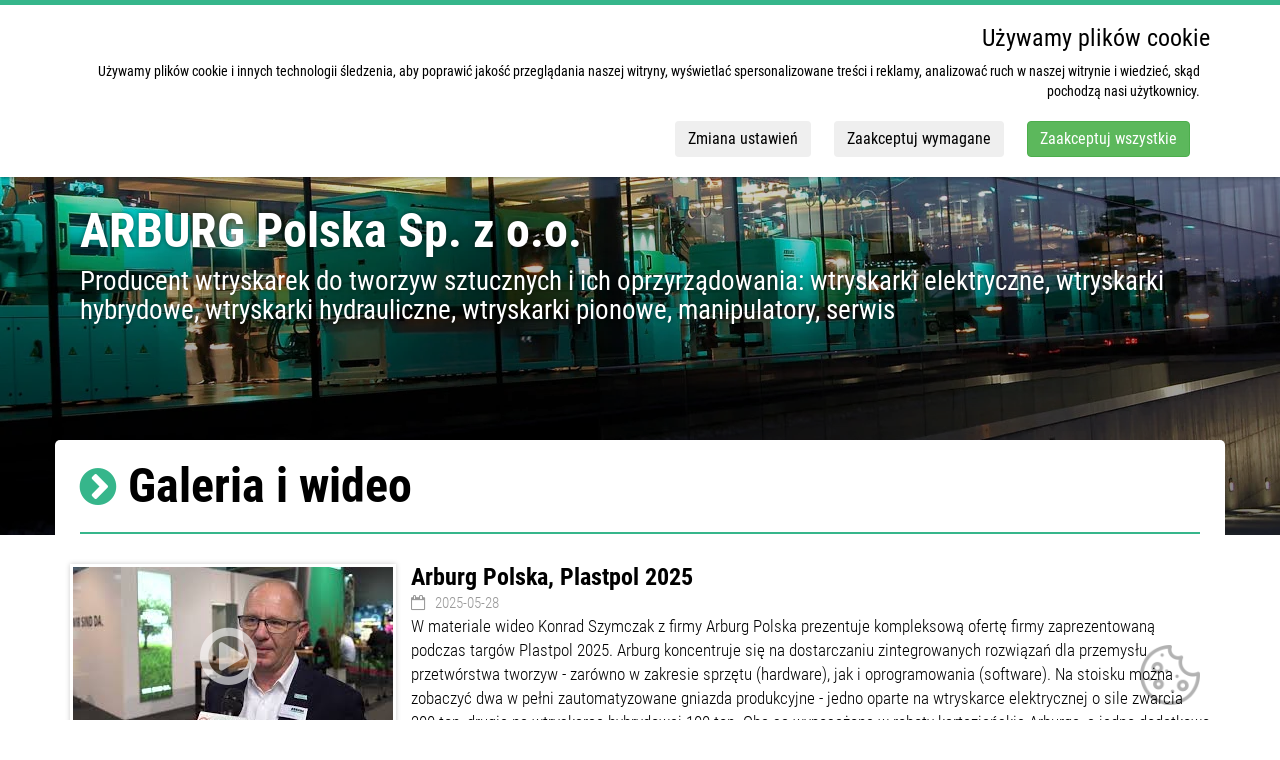

--- FILE ---
content_type: text/html; charset=UTF-8
request_url: https://arburg.wtryskarki.biz/Galeria-i-wideo_103
body_size: 8273
content:
<!DOCTYPE HTML>
<html lang="pl">
<head>
    <script>
    window['gtag_enable_tcf_support'] = true;
    window.dataLayer = window.dataLayer || [];
    function gtag(){
        dataLayer.push(arguments);
    }
    let consent = localStorage.getItem('user_consent');
    let consent_default = {functionality_storage:'granted', security_storage:'granted', personalization_storage: 'denied', ad_storage:'denied', ad_user_data:'denied', ad_personalization:'denied', analytics_storage:'denied'};
    if(consent != null) {
        let user_consent = JSON.parse(consent);
        if(user_consent.functionality){
            consent_default.personalization_storage = 'granted';
        }
        if (user_consent.targeting) {
            consent_default.ad_storage = 'granted';
            consent_default.ad_user_data = 'granted';
            consent_default.ad_personalization = 'granted';
        }
        if (user_consent.tracking) {
            consent_default.analytics_storage = 'granted';
        }
    }
    gtag('consent', 'default', consent_default);
</script>
<script async src="https://www.googletagmanager.com/gtag/js?id=G-PNJWS9MQKY"></script>
<script>
    window.dataLayer = window.dataLayer || [];
    function gtag(){dataLayer.push(arguments);}
    gtag('js', new Date());
    gtag('config', 'G-PNJWS9MQKY');
</script>

    <meta charset="UTF-8">
    <meta name="viewport" content="width=device-width, initial-scale=1">
    <meta name="author" content="Plastech">
    <meta name="description" content="Galeria i wideo - ARBURG Polska Sp. z o.o., Producent wtryskarek do tworzyw sztucznych i ich oprzyrządowania: wtryskarki elektryczne, wtryskarki hybrydowe, wtryskarki hydrauliczne, wtryskarki pionowe, manipulatory, serwis ">
    <meta name="keywords" content="Producent wtryskarek do tworzyw sztucznych i ich oprzyrządowania: wtryskarki elektryczne, wtryskarki hybrydowe, wtryskarki hydrauliczne, wtryskarki pionowe, manipulatory, serwis ">
    <meta name="copyright" content="Copyright (c) 2016 by Plastech">
    <meta name="csrf-token" content="AOOIGroWGBKrlNywdAThJgJ5ZwrRgich6GGXrEMX">
    <link rel="icon" type="image/png" href="https://arburg.wtryskarki.biz/favicon.png">
    <link rel="apple-touch-icon" href="https://arburg.wtryskarki.biz/apple-touch-icon.png">
    <link rel="manifest" href="https://arburg.wtryskarki.biz/wtryskarki-biz_manifest.json">
    
    <link rel="stylesheet" href="/build/css/all-928077615e.css" type="text/css" media="all">
    <style> :root { --primary-color: #36b68b  } .parallax-container.head-grad { background-color: #36b68bb8 } </style>
    <link rel="stylesheet" href="https://arburg.wtryskarki.biz/css/3color/3clayout.css?1675260695" type="text/css" media="all">
        <link rel="stylesheet" href="https://arburg.wtryskarki.biz/css/fotorama.css" type="text/css" media="all">
    <title>Galeria i wideo - ARBURG Polska Sp. z o.o.</title>
    </head>
<body>

<header>
    <nav class="navbar wtryskarki-biz">
        <div class="nav-head">
            <div class="container">
                <div class="logo">
                    <a href="https://arburg.wtryskarki.biz"><img src='https://res.cloudinary.com/plast/image/upload/b_white,c_pad,d_default.png,dpr_auto,f_auto,h_135,w_270/v1/plastech/images/firms/842/arburg-polska-logo.jpg' alt='ARBURG Polska Sp. z o.o.' class='lazy' height='135' width='270'/></a>
                </div>
                <div class="navbar-header">
                    <button type="button" class="navbar-toggle collapsed" data-toggle="collapse" data-target="#navbar" aria-expanded="false" aria-controls="navbar"> <span class="sr-only">Rozwiń menu</span> <span class="icon-bar"></span> <span class="icon-bar"></span> <span class="icon-bar"></span> </button>
                </div>
                                    <div id="navbar" class="collapse navbar-collapse">
    <ul class="nav navbar-nav long">
        <li><a href="https://arburg.wtryskarki.biz"><i class="fa fa-briefcase"></i>&nbsp;&nbsp;O nas</a></li>
                                <li class="dropdown">
                <a href="https://arburg.wtryskarki.biz" class="dropdown-toggle" data-toggle="dropdown" role="button" aria-haspopup="true" aria-expanded="false"><i class="fa fa-list-alt"></i>&nbsp;&nbsp;Oferta <span class="caret"></span></a>
                <ul class="dropdown-menu">
                                                                    <li><a href="https://arburg.wtryskarki.biz/arburgGREENworld_2" >arburgGREENworld</a></li>
                                                                                            <li><a href="https://arburg.wtryskarki.biz/Multilift_3" >Multilift</a></li>
                                                                                            <li><a href="https://arburg.wtryskarki.biz/FillAssist_4" >FillAssist</a></li>
                                                                                            <li><a href="https://arburg.wtryskarki.biz/arburgXworld_5" >arburgXworld</a></li>
                                                                                            <li><a href="https://arburg.wtryskarki.biz/GESTICA_6" >GESTICA</a></li>
                                                                                            <li><a href="https://arburg.wtryskarki.biz/ALLROUNDER_7" >ALLROUNDER</a></li>
                                                                                            <li><a href="https://arburg.wtryskarki.biz/Automatyzacja-produkcji_8" >Automatyzacja produkcji</a></li>
                                                            </ul>
            </li>
                                        <li>
                <a href="https://arburg.wtryskarki.biz/Wiadomosci_101">
                                    <i class="fa fa-newspaper-o"></i>
                                &nbsp;Wiadomości</a>
            </li>
                                            <li>
                <a href="https://arburg.wtryskarki.biz/Firmy-powiazane_102">
                                    <i class="fa fa-briefcase"></i>
                                &nbsp;Firmy powiązane</a>
            </li>
                                            <li>
                <a href="https://arburg.wtryskarki.biz/Galeria-i-wideo_103">
                                    <i class="fa fa-picture-o"></i>
                                &nbsp;Galeria i wideo</a>
            </li>
                                            <li>
                <a href="https://arburg.wtryskarki.biz/Kontakt_9">
                                    <i class="fa fa-envelope"></i>
                                &nbsp;Kontakt</a>
            </li>
                        </ul>
</div>                            </div>
        </div>
    </nav>

    <div class="parallax-container head-grad-premium">
        <div class="head-img">
            <div class="container">
                <div class="head-text">
                    <div class="firma">
                        <h2>ARBURG Polska Sp. z o.o.</h2>
                                            </div>
                                                    <p class="backgtxt-premium">Producent wtryskarek do tworzyw sztucznych i ich oprzyrządowania: wtryskarki elektryczne, wtryskarki hybrydowe, wtryskarki hydrauliczne, wtryskarki pionowe, manipulatory, serwis </p>
                                        </div>
            </div>
        </div>
        <div class="parallax bg-col-d">
                            <img src="https://res.cloudinary.com/plast/image/upload/f_auto,h_739,w_1920/v1/plastech/images/firms/842/premium.jpg" alt="ARBURG Polska Sp. z o.o.">
                    </div>
    </div>
</header>

<main>
    <section class="container content">
                            <h1 class="title"><i class="fa fa-chevron-circle-right col-d"></i> Galeria i wideo
                            </h1>
        
                
        <div>
        <div class="videobox">
        <a target="_blank" rel="external nofollow" href="https://www.plastech.pl/plastechtv/video/id/671">
            <i class="fa fa-play-circle-o">&nbsp;</i>
            <img class="lazy img-video" alt="Arburg Polska, Plastpol 2025" data-original="http://i1.ytimg.com/vi/Ndmp066SR9c/mqdefault.jpg" src="/images/grey.png">
            <h3>Arburg Polska, Plastpol 2025</h3>
        </a>
        <small class="date"><i class="fa fa-calendar-o">&nbsp;</i>&nbsp;&nbsp;2025-05-28</small><br>W materiale wideo Konrad Szymczak z firmy Arburg Polska prezentuje kompleksową ofertę firmy zaprezentowaną podczas targów Plastpol 2025. Arburg koncentruje się na dostarczaniu zintegrowanych rozwiązań dla przemysłu przetwórstwa tworzyw - zarówno w zakresie sprzętu (hardware), jak i oprogramowania (software). Na stoisku można zobaczyć dwa w pełni zautomatyzowane gniazda produkcyjne - jedno oparte na wtryskarce elektrycznej o sile zwarcia 200 ton, drugie na wtryskarce hybrydowej 100 ton. Oba są wyposażone w roboty kartezjańskie Arburga, a jedno dodatkowo w robota współpracującego (kobot), który może bezpośrednio współpracować z człowiekiem. Rozwiązania Arburga są spięte systemem komputerowym ALS - zaawansowanym narzędziem typu MES do zarządzania produkcją. Dodatkowo firma prezentuje portal dla klientów ArburgXworld oraz przemysłową drukarkę 3D typu entry level.
    </div>
        <div class="videobox">
        <a target="_blank" rel="external nofollow" href="https://www.plastech.pl/plastechtv/video/id/609">
            <i class="fa fa-play-circle-o">&nbsp;</i>
            <img class="lazy img-video" alt="Arburg - Plastpol 2024" data-original="http://i1.ytimg.com/vi/Lam91zCh9wg/mqdefault.jpg" src="/images/grey.png">
            <h3>Arburg - Plastpol 2024</h3>
        </a>
        <small class="date"><i class="fa fa-calendar-o">&nbsp;</i>&nbsp;&nbsp;2024-05-28</small><br>Podczas targów Plastpol Konrad Szymczak z polskiego oddziału firmy Arburg opowiedział o prezentowanych w trakcie wystawy maszynach, w tym o wtryskarce Allrounder 720 E Golden Electric.
    </div>
        <div class="videobox">
        <a target="_blank" rel="external nofollow" href="https://www.plastech.pl/plastechtv/video/id/594">
            <i class="fa fa-play-circle-o">&nbsp;</i>
            <img class="lazy img-video" alt="Arburg Technology Days 2024 – Konrad Szymczak" data-original="http://i1.ytimg.com/vi/2rNNrurjn-s/mqdefault.jpg" src="/images/grey.png">
            <h3>Arburg Technology Days 2024 – Konrad Szymczak</h3>
        </a>
        <small class="date"><i class="fa fa-calendar-o">&nbsp;</i>&nbsp;&nbsp;2024-03-21</small><br>Pan Konrad Szymczak, Dyrektor Zarządzający Arburg Polska, opowiada o 25. edycji Arburg Technology Days, o wyzwaniach branży oraz o nowościach w ofercie firmy.
    </div>
        <div class="videobox">
        <a target="_blank" rel="external nofollow" href="https://www.plastech.pl/plastechtv/video/id/593">
            <i class="fa fa-play-circle-o">&nbsp;</i>
            <img class="lazy img-video" alt="Arburg Technology Days 2024 - Gerhard Böhm" data-original="http://i1.ytimg.com/vi/M2Cbz6gh5tY/mqdefault.jpg" src="/images/grey.png">
            <h3>Arburg Technology Days 2024 - Gerhard Böhm</h3>
        </a>
        <small class="date"><i class="fa fa-calendar-o">&nbsp;</i>&nbsp;&nbsp;2024-03-15</small><br>Gerhard Böhm, Managing Director w Arburgu, odpowiada na kilka pytań o Dniach Technologii i nowych propozycjach swojej firmy.
    </div>
        <div class="videobox">
        <a target="_blank" rel="external nofollow" href="https://www.plastech.pl/plastechtv/video/id/579">
            <i class="fa fa-play-circle-o">&nbsp;</i>
            <img class="lazy img-video" alt="Fakuma 2023 - Arburg" data-original="http://i1.ytimg.com/vi/jdQFoc_gd3Y/mqdefault.jpg" src="/images/grey.png">
            <h3>Fakuma 2023 - Arburg</h3>
        </a>
        <small class="date"><i class="fa fa-calendar-o">&nbsp;</i>&nbsp;&nbsp;2023-10-31</small><br>Podczas targów Fakuma 2023, o aktualnej sytuacji w branży producentów wtryskarek, rozmawiamy z Konradem Szymczakiem, dyrektorem polskiego oddziału Arburga.
    </div>
        <div class="videobox">
        <a target="_blank" rel="external nofollow" href="https://www.plastech.pl/plastechtv/video/id/556">
            <i class="fa fa-play-circle-o">&nbsp;</i>
            <img class="lazy img-video" alt="100 lat przedsiębiorstwa rodzinnego Hehl" data-original="http://i1.ytimg.com/vi/MyEeQJzaWFU/mqdefault.jpg" src="/images/grey.png">
            <h3>100 lat przedsiębiorstwa rodzinnego Hehl</h3>
        </a>
        <small class="date"><i class="fa fa-calendar-o">&nbsp;</i>&nbsp;&nbsp;2023-06-28</small><br>16 czerwca 2023 r., w klasycystycznym pałacu w miejscowości Mała Wieś, uroczyście obchodzono jubileusz 100-lecia firmy rodzinnej Hehl, z której wywodzi się koncern Arburg. O historii firmy i jej obecnej ofercie rozmawiamy z Konradem Szymczakiem, dyrektorem zarządzającym Arburg Polska.
    </div>
        <div class="videobox">
        <a target="_blank" rel="external nofollow" href="https://www.plastech.pl/plastechtv/video/id/548">
            <i class="fa fa-play-circle-o">&nbsp;</i>
            <img class="lazy img-video" alt="Arburg na targach Plastpol 2023" data-original="http://i1.ytimg.com/vi/UzeYz84TQ28/mqdefault.jpg" src="/images/grey.png">
            <h3>Arburg na targach Plastpol 2023</h3>
        </a>
        <small class="date"><i class="fa fa-calendar-o">&nbsp;</i>&nbsp;&nbsp;2023-06-01</small><br>Konrad Szymczak, dyrektor zarządzający Arburg Polska, opowiada o ofercie firmy, która została zaprezentowana podczas targów Plastpol 2023.
    </div>
        <div class="videobox">
        <a target="_blank" rel="external nofollow" href="https://www.plastech.pl/plastechtv/video/id/526">
            <i class="fa fa-play-circle-o">&nbsp;</i>
            <img class="lazy img-video" alt="Arburg Anniversary Days 2023" data-original="http://i1.ytimg.com/vi/bDgMR1OyP_4/mqdefault.jpg" src="/images/grey.png">
            <h3>Arburg Anniversary Days 2023</h3>
        </a>
        <small class="date"><i class="fa fa-calendar-o">&nbsp;</i>&nbsp;&nbsp;2023-03-14</small><br>W 2023 roku niemiecka firma rodzinna Hehl obchodzi 100-lecie. Zgodnie z tym coroczna impreza branżowa nosi w tym roku nazwę "Arburg Anniversary Days". W dniach od 8 do 11 marca 2023 roku firma zaprezentowała międzynarodowej społeczności profesjonalistów całe swoje portfolio produktów. O jubileuszu firmy rozmawiamy z Gerhardem Bohmem, dyrektorem zarządzającym Arburg.
    </div>
        <div class="videobox">
        <a target="_blank" rel="external nofollow" href="https://www.plastech.pl/plastechtv/video/id/525">
            <i class="fa fa-play-circle-o">&nbsp;</i>
            <img class="lazy img-video" alt="Arburg Anniversary Days 2023 - Konrad Szymczak" data-original="http://i1.ytimg.com/vi/kYW8M46MHbE/mqdefault.jpg" src="/images/grey.png">
            <h3>Arburg Anniversary Days 2023 - Konrad Szymczak</h3>
        </a>
        <small class="date"><i class="fa fa-calendar-o">&nbsp;</i>&nbsp;&nbsp;2023-03-13</small><br>W 2023 roku niemiecka firma rodzinna Hehl obchodzi 100-lecie, w związku z tym coroczna impreza branżowa nosi w tym roku nazwę "Arburg Anniversary Days". W dniach od 8 do 11 marca 2023 roku firma zaprezentowała międzynarodowej społeczności profesjonalistów całe swoje portfolio produktów. O jubileuszu firmy rozmawiamy z Konradem Szymczakiem, dyrektorem zarządzającym Arburg Polska.
    </div>
        <div class="videobox">
        <a target="_blank" rel="external nofollow" href="https://www.plastech.pl/plastechtv/video/id/505">
            <i class="fa fa-play-circle-o">&nbsp;</i>
            <img class="lazy img-video" alt="Arburg na targach K 2022" data-original="http://i1.ytimg.com/vi/kiAz8vUSNZs/mqdefault.jpg" src="/images/grey.png">
            <h3>Arburg na targach K 2022</h3>
        </a>
        <small class="date"><i class="fa fa-calendar-o">&nbsp;</i>&nbsp;&nbsp;2022-11-14</small><br>O ofercie niemieckiego koncernu Arburg, zaprezentowanej na targach K 2022, opowiada Konrad Szymczak, dyrektor zarządzający Arburg Polska.
    </div>
        <div class="videobox">
        <a target="_blank" rel="external nofollow" href="https://www.plastech.pl/plastechtv/video/id/462">
            <i class="fa fa-play-circle-o">&nbsp;</i>
            <img class="lazy img-video" alt="Dni Technologii Arburg 2022" data-original="http://i1.ytimg.com/vi/082iR8yBKqY/mqdefault.jpg" src="/images/grey.png">
            <h3>Dni Technologii Arburg 2022</h3>
        </a>
        <small class="date"><i class="fa fa-calendar-o">&nbsp;</i>&nbsp;&nbsp;2022-06-30</small><br>Dni Technologii Arburg odbyły się w dniach od 22 do 25 czerwca 2022 r. w Lossburgu. Prawie 50 eksponatów prezentowało cały zakres działalności firmy Arburg. O tym co można było zobaczyć podczas tego wydarzenia opowiada Konrad Szymczak - dyrektor polskiego oddziału Arburga.
    </div>
        <div class="videobox">
        <a target="_blank" rel="external nofollow" href="https://www.plastech.pl/plastechtv/video/id/438">
            <i class="fa fa-play-circle-o">&nbsp;</i>
            <img class="lazy img-video" alt="Wtryskarki na targach Fakuma 2021" data-original="http://i1.ytimg.com/vi/GeXmLBuzPtM/mqdefault.jpg" src="/images/grey.png">
            <h3>Wtryskarki na targach Fakuma 2021</h3>
        </a>
        <small class="date"><i class="fa fa-calendar-o">&nbsp;</i>&nbsp;&nbsp;2021-10-28</small><br>Na Międzynarodowych Targach Przetwórstwa Tworzyw Sztucznych FAKUMA 2021 we Friedrichshafen odbyło się kilka premier maszyn i urządzeń do formowania wtryskowego. O swojej  ofercie, najnowszych rozwiązaniach i aktualnych trendach w dziedzinie technologii wtryskiwania tworzyw sztucznych mówili przedstawiciele renomowanych firm z tego sektora.
    </div>
        <div class="videobox">
        <a target="_blank" rel="external nofollow" href="https://www.plastech.pl/plastechtv/video/id/354">
            <i class="fa fa-play-circle-o">&nbsp;</i>
            <img class="lazy img-video" alt="Arburg na targach K 2019" data-original="http://i1.ytimg.com/vi/OTLqpDzHolU/mqdefault.jpg" src="/images/grey.png">
            <h3>Arburg na targach K 2019</h3>
        </a>
        <small class="date"><i class="fa fa-calendar-o">&nbsp;</i>&nbsp;&nbsp;2019-10-25</small><br>Na tegorocznych tragach K firma Arburg zaprezentowała na stoisku swoim i partnerów łącznie 20 eksponatów wtryskarek. Motywem przewodnim prezentacji były aktualne tematy cyfryzacji i gospodarki obiegu zamkniętego. Szeroką ofertę firmy zaprezentował dr inż Sławomir Śniady - szef polskiego oddziału Arburga.
    </div>
        <div class="videobox">
        <a target="_blank" rel="external nofollow" href="https://www.plastech.pl/plastechtv/video/id/314">
            <i class="fa fa-play-circle-o">&nbsp;</i>
            <img class="lazy img-video" alt="Arburg na targach Plastpol 2019" data-original="http://i1.ytimg.com/vi/8LysJicLOow/mqdefault.jpg" src="/images/grey.png">
            <h3>Arburg na targach Plastpol 2019</h3>
        </a>
        <small class="date"><i class="fa fa-calendar-o">&nbsp;</i>&nbsp;&nbsp;2019-06-07</small><br>O ekspozycji niemieckiego producenta wtryskarek na tegorocznych targach Plastpol opowiada Sławomir Śniady, dyrektor generalny Arburg Polska. Na targach firma zaprezentowała gotowe gniazda produkcyjne i rozwiązania automatyzacji procesów wtrysku. Wśród prezentowanych eksponatów znalazły się: pionowa wtryskarka Allrounder 375 V oraz wtryskarka Allrounder 570 E Golden Electric.
    </div>
        <div class="videobox">
        <a target="_blank" rel="external nofollow" href="https://www.plastech.pl/plastechtv/video/id/309">
            <i class="fa fa-play-circle-o">&nbsp;</i>
            <img class="lazy img-video" alt="Plastpol 2019" data-original="http://i1.ytimg.com/vi/juEt5lyjdPY/mqdefault.jpg" src="/images/grey.png">
            <h3>Plastpol 2019</h3>
        </a>
        <small class="date"><i class="fa fa-calendar-o">&nbsp;</i>&nbsp;&nbsp;2019-06-03</small><br>Relacja z XXIII Międzynarodowych Targów Przetwórstwa Tworzyw Sztucznych i Gumy Plastpol 2019
    </div>
        <div class="videobox">
        <a target="_blank" rel="external nofollow" href="https://www.plastech.pl/plastechtv/video/id/299">
            <i class="fa fa-play-circle-o">&nbsp;</i>
            <img class="lazy img-video" alt="Dni Technologii 2019 Arburg - Sławomir Śniady" data-original="http://i1.ytimg.com/vi/lBSZIfqUFrw/mqdefault.jpg" src="/images/grey.png">
            <h3>Dni Technologii 2019 Arburg - Sławomir Śniady</h3>
        </a>
        <small class="date"><i class="fa fa-calendar-o">&nbsp;</i>&nbsp;&nbsp;2019-03-22</small><br>Wywiad z dr. inż. Sławomirem Śniadym, szefem polskiego oddziału Arburga, przeprowadzony podczas Dni Technologii 2019. Sławomir Śniady opowiedział o bogatym programie tegorocznego wydarzenia.
    </div>
        <div class="videobox">
        <a target="_blank" rel="external nofollow" href="https://www.plastech.pl/plastechtv/video/id/281">
            <i class="fa fa-play-circle-o">&nbsp;</i>
            <img class="lazy img-video" alt="Fakuma 2018" data-original="http://i1.ytimg.com/vi/cg2qZhZdHFk/mqdefault.jpg" src="/images/grey.png">
            <h3>Fakuma 2018</h3>
        </a>
        <small class="date"><i class="fa fa-calendar-o">&nbsp;</i>&nbsp;&nbsp;2018-11-02</small><br>Ponad 1900 wystawców zaprezentowało swoją ofertę na wiodącej na świecie imprezie wystawienniczej dla przetwórstwa przemysłowego tworzyw sztucznych. Targi Fakuma odbyły się w Centrum Wystawienniczym we Friedrichshafen w dniach 16-20 października 2018 roku.
    </div>
        <div class="videobox">
        <a target="_blank" rel="external nofollow" href="https://www.plastech.pl/plastechtv/video/id/267">
            <i class="fa fa-play-circle-o">&nbsp;</i>
            <img class="lazy img-video" alt="Dni Technologii Arburg 2018" data-original="http://i1.ytimg.com/vi/UGbW1Rb969Y/mqdefault.jpg" src="/images/grey.png">
            <h3>Dni Technologii Arburg 2018</h3>
        </a>
        <small class="date"><i class="fa fa-calendar-o">&nbsp;</i>&nbsp;&nbsp;2018-03-29</small><br>Ponad 6 300 zaproszonych gości z 54 krajów uczestniczyło w corocznych Dniach Technologii firmy Arburg, w terminie 14 - 17 marca 2018 r. Motywem przewodnim tej edycji spotkania była "Transformacja Cyfrowa".
    </div>
        <div class="videobox">
        <a target="_blank" rel="external nofollow" href="https://www.plastech.pl/plastechtv/video/id/266">
            <i class="fa fa-play-circle-o">&nbsp;</i>
            <img class="lazy img-video" alt="Sławomir Śniady dla Plastech.pl - Dni Technologii Arburg 2018" data-original="http://i1.ytimg.com/vi/sdEhXndA5-8/mqdefault.jpg" src="/images/grey.png">
            <h3>Sławomir Śniady dla Plastech.pl - Dni Technologii Arburg 2018</h3>
        </a>
        <small class="date"><i class="fa fa-calendar-o">&nbsp;</i>&nbsp;&nbsp;2018-03-22</small><br>Wywiad z dr. inż. Sławomirem Śniadym z Arburg Polska, przeprowadzony podczas Dni Technologii Arburg 2018.
    </div>
        <div class="videobox">
        <a target="_blank" rel="external nofollow" href="https://www.plastech.pl/plastechtv/video/id/263">
            <i class="fa fa-play-circle-o">&nbsp;</i>
            <img class="lazy img-video" alt="Arburg na targach Fakuma 2017" data-original="http://i1.ytimg.com/vi/T0uYtMlm-YU/mqdefault.jpg" src="/images/grey.png">
            <h3>Arburg na targach Fakuma 2017</h3>
        </a>
        <small class="date"><i class="fa fa-calendar-o">&nbsp;</i>&nbsp;&nbsp;2017-11-27</small><br>Od 17 do 21 października 2017 r. firma ARBURG prezentowała na swoim stoisku, podczas Międzynarodowych Targów Fakuma we Friedrichshafen w Niemczech, „inteligentne” maszyny, technologie i rozwiązania „pod klucz” do efektywnej obróbki tworzyw sztucznych. Przy pomocy dziesięciu innowacyjnych eksponatów pokazano wydajną produkcję elementów z tworzywa sztucznego.

Paleta eksponatów sięgała od produkowanego addytywnie elementu funkcyjnego z PP w rozmiarze serii 1 poprzez liczne warianty produkcji wyprasek „na żądanie” aż po wielkoseryjną produkcję 7700 kubków IML w przeciągu 1 godziny.

Wywiadu portalowi Plastech.pl udzielił szef Arburg Polska - pan Sławomir Śniady.
    </div>
        <div class="videobox">
        <a target="_blank" rel="external nofollow" href="https://www.plastech.pl/plastechtv/video/id/242">
            <i class="fa fa-play-circle-o">&nbsp;</i>
            <img class="lazy img-video" alt="ARBURG na targach Plastpol 2017" data-original="http://i1.ytimg.com/vi/N-Hq8nan5qQ/mqdefault.jpg" src="/images/grey.png">
            <h3>ARBURG na targach Plastpol 2017</h3>
        </a>
        <small class="date"><i class="fa fa-calendar-o">&nbsp;</i>&nbsp;&nbsp;2017-07-17</small><br>Wywiad z dr. inż. Sławomirem Śniadym, dyrektorem ARBURG Polska Sp. z o. o.
    </div>
        <div class="videobox">
        <a target="_blank" rel="external nofollow" href="https://www.plastech.pl/plastechtv/video/id/201">
            <i class="fa fa-play-circle-o">&nbsp;</i>
            <img class="lazy img-video" alt="Dni Technologii Arburg 2016" data-original="http://i1.ytimg.com/vi/HWJ-Rg5k6sU/mqdefault.jpg" src="/images/grey.png">
            <h3>Dni Technologii Arburg 2016</h3>
        </a>
        <small class="date"><i class="fa fa-calendar-o">&nbsp;</i>&nbsp;&nbsp;2016-03-25</small><br>W dn. 16-19 marca 2016 r. w Lossburgu odbyły się kolejne Dni Technologii firmy Arburg.
    </div>
    
    <div class="fotorama" data-width="750" data-fit="contain" data-navposition="top" data-nav="thumbs" data-allowfullscreen="native" data-loop="true" data-autoplay="3000" data-keyboard="true" data-hash="true">
        
                <a target="_blank" href="https://res.cloudinary.com/plast/image/upload/c_scale,f_auto,w_750/v1/plastech/images/events/2699/gallery/K_2025_050.jpg"
                                       data-full="https://res.cloudinary.com/plast/image/upload/f_auto,g_south_east,l_watermark/v1/plastech/images/events/2699/gallery/K_2025_050.jpg"
                                   data-caption="K 2025">
            <img src='https://res.cloudinary.com/plast/image/upload/c_fill,f_auto,g_auto:classic,h_154,w_230/v1/plastech/images/events/2699/gallery/K_2025_050.jpg' height='154' width='230'/></a>
                <a target="_blank" href="https://res.cloudinary.com/plast/image/upload/c_scale,f_auto,w_750/v1/plastech/images/events/2703/gallery/Plastpol_2024_072.jpg"
                                       data-full="https://res.cloudinary.com/plast/image/upload/f_auto,g_south_east,l_watermark/v1/plastech/images/events/2703/gallery/Plastpol_2024_072.jpg"
                                   data-caption="Plastpol 2024">
            <img src='https://res.cloudinary.com/plast/image/upload/c_fill,f_auto,g_auto:classic,h_154,w_230/v1/plastech/images/events/2703/gallery/Plastpol_2024_072.jpg' height='154' width='230'/></a>
                <a target="_blank" href="https://res.cloudinary.com/plast/image/upload/c_scale,f_auto,w_750/v1/plastech/images/events/2703/gallery/Plastpol_2024_071.jpg"
                                       data-full="https://res.cloudinary.com/plast/image/upload/f_auto,g_south_east,l_watermark/v1/plastech/images/events/2703/gallery/Plastpol_2024_071.jpg"
                                   data-caption="Plastpol 2024">
            <img src='https://res.cloudinary.com/plast/image/upload/c_fill,f_auto,g_auto:classic,h_154,w_230/v1/plastech/images/events/2703/gallery/Plastpol_2024_071.jpg' height='154' width='230'/></a>
                <a target="_blank" href="https://res.cloudinary.com/plast/image/upload/c_scale,f_auto,w_750/v1/plastech/images/events/2703/gallery/Plastpol_2024_070.jpg"
                                       data-full="https://res.cloudinary.com/plast/image/upload/f_auto,g_south_east,l_watermark/v1/plastech/images/events/2703/gallery/Plastpol_2024_070.jpg"
                                   data-caption="Plastpol 2024">
            <img src='https://res.cloudinary.com/plast/image/upload/c_fill,f_auto,g_auto:classic,h_154,w_230/v1/plastech/images/events/2703/gallery/Plastpol_2024_070.jpg' height='154' width='230'/></a>
                <a target="_blank" href="https://res.cloudinary.com/plast/image/upload/c_scale,f_auto,w_750/v1/plastech/images/events/2287/gallery/plastex_2022_098.jpg"
                                       data-full="https://res.cloudinary.com/plast/image/upload/f_auto,g_south_east,l_watermark/v1/plastech/images/events/2287/gallery/plastex_2022_098.jpg"
                                   data-caption="Plastex 2022">
            <img src='https://res.cloudinary.com/plast/image/upload/c_fill,f_auto,g_auto:classic,h_154,w_230/v1/plastech/images/events/2287/gallery/plastex_2022_098.jpg' height='154' width='230'/></a>
                <a target="_blank" href="https://res.cloudinary.com/plast/image/upload/c_scale,f_auto,w_750/v1/plastech/images/events/2287/gallery/plastex_2022_096.jpg"
                                       data-full="https://res.cloudinary.com/plast/image/upload/f_auto,g_south_east,l_watermark/v1/plastech/images/events/2287/gallery/plastex_2022_096.jpg"
                                   data-caption="Plastex 2022">
            <img src='https://res.cloudinary.com/plast/image/upload/c_fill,f_auto,g_auto:classic,h_154,w_230/v1/plastech/images/events/2287/gallery/plastex_2022_096.jpg' height='154' width='230'/></a>
                <a target="_blank" href="https://res.cloudinary.com/plast/image/upload/c_scale,f_auto,w_750/v1/plastech/images/events/2555/gallery/plastpol_2022_091.jpg"
                                       data-full="https://res.cloudinary.com/plast/image/upload/f_auto,g_south_east,l_watermark/v1/plastech/images/events/2555/gallery/plastpol_2022_091.jpg"
                                   data-caption="Plastpol 2022">
            <img src='https://res.cloudinary.com/plast/image/upload/c_fill,f_auto,g_auto:classic,h_154,w_230/v1/plastech/images/events/2555/gallery/plastpol_2022_091.jpg' height='154' width='230'/></a>
                <a target="_blank" href="https://res.cloudinary.com/plast/image/upload/c_scale,f_auto,w_750/v1/plastech/images/events/2555/gallery/plastpol_2022_090.jpg"
                                       data-full="https://res.cloudinary.com/plast/image/upload/f_auto,g_south_east,l_watermark/v1/plastech/images/events/2555/gallery/plastpol_2022_090.jpg"
                                   data-caption="Plastpol 2022">
            <img src='https://res.cloudinary.com/plast/image/upload/c_fill,f_auto,g_auto:classic,h_154,w_230/v1/plastech/images/events/2555/gallery/plastpol_2022_090.jpg' height='154' width='230'/></a>
                <a target="_blank" href="https://res.cloudinary.com/plast/image/upload/c_scale,f_auto,w_750/v1/plastech/images/events/2555/gallery/plastpol_2022_089.jpg"
                                       data-full="https://res.cloudinary.com/plast/image/upload/f_auto,g_south_east,l_watermark/v1/plastech/images/events/2555/gallery/plastpol_2022_089.jpg"
                                   data-caption="Plastpol 2022">
            <img src='https://res.cloudinary.com/plast/image/upload/c_fill,f_auto,g_auto:classic,h_154,w_230/v1/plastech/images/events/2555/gallery/plastpol_2022_089.jpg' height='154' width='230'/></a>
                <a target="_blank" href="https://res.cloudinary.com/plast/image/upload/c_scale,f_auto,w_750/v1/plastech/images/events/2555/gallery/plastpol_2022_088.jpg"
                                       data-full="https://res.cloudinary.com/plast/image/upload/f_auto,g_south_east,l_watermark/v1/plastech/images/events/2555/gallery/plastpol_2022_088.jpg"
                                   data-caption="Plastpol 2022">
            <img src='https://res.cloudinary.com/plast/image/upload/c_fill,f_auto,g_auto:classic,h_154,w_230/v1/plastech/images/events/2555/gallery/plastpol_2022_088.jpg' height='154' width='230'/></a>
                <a target="_blank" href="https://res.cloudinary.com/plast/image/upload/c_scale,f_auto,w_750/v1/plastech/images/events/2555/gallery/plastpol_2022_005.jpg"
                                       data-full="https://res.cloudinary.com/plast/image/upload/f_auto,g_south_east,l_watermark/v1/plastech/images/events/2555/gallery/plastpol_2022_005.jpg"
                                   data-caption="Plastpol 2022">
            <img src='https://res.cloudinary.com/plast/image/upload/c_fill,f_auto,g_auto:classic,h_154,w_230/v1/plastech/images/events/2555/gallery/plastpol_2022_005.jpg' height='154' width='230'/></a>
                <a target="_blank" href="https://res.cloudinary.com/plast/image/upload/c_scale,f_auto,w_750/v1/plastech/images/events/2555/gallery/plastpol_2022_003.jpg"
                                       data-full="https://res.cloudinary.com/plast/image/upload/f_auto,g_south_east,l_watermark/v1/plastech/images/events/2555/gallery/plastpol_2022_003.jpg"
                                   data-caption="Plastpol 2022">
            <img src='https://res.cloudinary.com/plast/image/upload/c_fill,f_auto,g_auto:classic,h_154,w_230/v1/plastech/images/events/2555/gallery/plastpol_2022_003.jpg' height='154' width='230'/></a>
                <a target="_blank" href="https://res.cloudinary.com/plast/image/upload/c_scale,f_auto,w_750/v1/plastech/images/events/2232/gallery/fakuma_2021_098.jpg"
                                       data-full="https://res.cloudinary.com/plast/image/upload/f_auto,g_south_east,l_watermark/v1/plastech/images/events/2232/gallery/fakuma_2021_098.jpg"
                                   data-caption="Fakuma 2021">
            <img src='https://res.cloudinary.com/plast/image/upload/c_fill,f_auto,g_auto:classic,h_154,w_230/v1/plastech/images/events/2232/gallery/fakuma_2021_098.jpg' height='154' width='230'/></a>
                <a target="_blank" href="https://res.cloudinary.com/plast/image/upload/c_scale,f_auto,w_750/v1/plastech/images/events/2232/gallery/fakuma_2021_097.jpg"
                                       data-full="https://res.cloudinary.com/plast/image/upload/f_auto,g_south_east,l_watermark/v1/plastech/images/events/2232/gallery/fakuma_2021_097.jpg"
                                   data-caption="Fakuma 2021">
            <img src='https://res.cloudinary.com/plast/image/upload/c_fill,f_auto,g_auto:classic,h_154,w_230/v1/plastech/images/events/2232/gallery/fakuma_2021_097.jpg' height='154' width='230'/></a>
                <a target="_blank" href="https://res.cloudinary.com/plast/image/upload/c_scale,f_auto,w_750/v1/plastech/images/events/2232/gallery/fakuma_2021_096.jpg"
                                       data-full="https://res.cloudinary.com/plast/image/upload/f_auto,g_south_east,l_watermark/v1/plastech/images/events/2232/gallery/fakuma_2021_096.jpg"
                                   data-caption="Fakuma 2021">
            <img src='https://res.cloudinary.com/plast/image/upload/c_fill,f_auto,g_auto:classic,h_154,w_230/v1/plastech/images/events/2232/gallery/fakuma_2021_096.jpg' height='154' width='230'/></a>
                <a target="_blank" href="https://res.cloudinary.com/plast/image/upload/c_scale,f_auto,w_750/v1/plastech/images/events/2232/gallery/fakuma_2021_095.jpg"
                                       data-full="https://res.cloudinary.com/plast/image/upload/f_auto,g_south_east,l_watermark/v1/plastech/images/events/2232/gallery/fakuma_2021_095.jpg"
                                   data-caption="Fakuma 2021">
            <img src='https://res.cloudinary.com/plast/image/upload/c_fill,f_auto,g_auto:classic,h_154,w_230/v1/plastech/images/events/2232/gallery/fakuma_2021_095.jpg' height='154' width='230'/></a>
                <a target="_blank" href="https://res.cloudinary.com/plast/image/upload/c_scale,f_auto,w_750/v1/plastech/images/events/2232/gallery/fakuma_2021_094.jpg"
                                       data-full="https://res.cloudinary.com/plast/image/upload/f_auto,g_south_east,l_watermark/v1/plastech/images/events/2232/gallery/fakuma_2021_094.jpg"
                                   data-caption="Fakuma 2021">
            <img src='https://res.cloudinary.com/plast/image/upload/c_fill,f_auto,g_auto:classic,h_154,w_230/v1/plastech/images/events/2232/gallery/fakuma_2021_094.jpg' height='154' width='230'/></a>
                <a target="_blank" href="https://res.cloudinary.com/plast/image/upload/c_scale,f_auto,w_750/v1/plastech/images/events/2232/gallery/fakuma_2021_093.jpg"
                                       data-full="https://res.cloudinary.com/plast/image/upload/f_auto,g_south_east,l_watermark/v1/plastech/images/events/2232/gallery/fakuma_2021_093.jpg"
                                   data-caption="Fakuma 2021">
            <img src='https://res.cloudinary.com/plast/image/upload/c_fill,f_auto,g_auto:classic,h_154,w_230/v1/plastech/images/events/2232/gallery/fakuma_2021_093.jpg' height='154' width='230'/></a>
                <a target="_blank" href="https://res.cloudinary.com/plast/image/upload/c_scale,f_auto,w_750/v1/plastech/images/events/2232/gallery/fakuma_2021_002.jpg"
                                       data-full="https://res.cloudinary.com/plast/image/upload/f_auto,g_south_east,l_watermark/v1/plastech/images/events/2232/gallery/fakuma_2021_002.jpg"
                                   data-caption="Fakuma 2021">
            <img src='https://res.cloudinary.com/plast/image/upload/c_fill,f_auto,g_auto:classic,h_154,w_230/v1/plastech/images/events/2232/gallery/fakuma_2021_002.jpg' height='154' width='230'/></a>
                <a target="_blank" href="https://res.cloudinary.com/plast/image/upload/c_scale,f_auto,w_750/v1/plastech/images/events/2379/gallery/interplastica2020_038.jpg"
                                       data-full="https://res.cloudinary.com/plast/image/upload/f_auto,g_south_east,l_watermark/v1/plastech/images/events/2379/gallery/interplastica2020_038.jpg"
                                   data-caption="Interplastica 2020">
            <img src='https://res.cloudinary.com/plast/image/upload/c_fill,f_auto,g_auto:classic,h_154,w_230/v1/plastech/images/events/2379/gallery/interplastica2020_038.jpg' height='154' width='230'/></a>
                <a target="_blank" href="https://res.cloudinary.com/plast/image/upload/c_scale,f_auto,w_750/v1/plastech/images/events/1948/gallery/k2019_140.jpg"
                                       data-full="https://res.cloudinary.com/plast/image/upload/f_auto,g_south_east,l_watermark/v1/plastech/images/events/1948/gallery/k2019_140.jpg"
                                   data-caption="K 2019">
            <img src='https://res.cloudinary.com/plast/image/upload/c_fill,f_auto,g_auto:classic,h_154,w_230/v1/plastech/images/events/1948/gallery/k2019_140.jpg' height='154' width='230'/></a>
                <a target="_blank" href="https://res.cloudinary.com/plast/image/upload/c_scale,f_auto,w_750/v1/plastech/images/events/1948/gallery/k2019_139.jpg"
                                       data-full="https://res.cloudinary.com/plast/image/upload/f_auto,g_south_east,l_watermark/v1/plastech/images/events/1948/gallery/k2019_139.jpg"
                                   data-caption="K 2019">
            <img src='https://res.cloudinary.com/plast/image/upload/c_fill,f_auto,g_auto:classic,h_154,w_230/v1/plastech/images/events/1948/gallery/k2019_139.jpg' height='154' width='230'/></a>
                <a target="_blank" href="https://res.cloudinary.com/plast/image/upload/c_scale,f_auto,w_750/v1/plastech/images/events/1948/gallery/k2019_138.jpg"
                                       data-full="https://res.cloudinary.com/plast/image/upload/f_auto,g_south_east,l_watermark/v1/plastech/images/events/1948/gallery/k2019_138.jpg"
                                   data-caption="K 2019">
            <img src='https://res.cloudinary.com/plast/image/upload/c_fill,f_auto,g_auto:classic,h_154,w_230/v1/plastech/images/events/1948/gallery/k2019_138.jpg' height='154' width='230'/></a>
                <a target="_blank" href="https://res.cloudinary.com/plast/image/upload/c_scale,f_auto,w_750/v1/plastech/images/events/2267/gallery/msv_2019_080.jpg"
                                       data-full="https://res.cloudinary.com/plast/image/upload/f_auto,g_south_east,l_watermark/v1/plastech/images/events/2267/gallery/msv_2019_080.jpg"
                                   data-caption="MSV 2019">
            <img src='https://res.cloudinary.com/plast/image/upload/c_fill,f_auto,g_auto:classic,h_154,w_230/v1/plastech/images/events/2267/gallery/msv_2019_080.jpg' height='154' width='230'/></a>
                <a target="_blank" href="https://res.cloudinary.com/plast/image/upload/c_scale,f_auto,w_750/v1/plastech/images/events/2214/gallery/plastex_2018_027_big.jpg"
                                       data-full="https://res.cloudinary.com/plast/image/upload/f_auto/v1/plastech/images/events/2214/gallery/plastex_2018_027_big.jpg"
                                   data-caption="Plastex 2018">
            <img src='https://res.cloudinary.com/plast/image/upload/c_fill,f_auto,g_auto:classic,h_154,w_230/v1/plastech/images/events/2214/gallery/plastex_2018_027_big.jpg' height='154' width='230'/></a>
                <a target="_blank" href="https://res.cloudinary.com/plast/image/upload/c_scale,f_auto,w_750/v1/plastech/images/events/2214/gallery/plastex_2018_024_big.jpg"
                                       data-full="https://res.cloudinary.com/plast/image/upload/f_auto/v1/plastech/images/events/2214/gallery/plastex_2018_024_big.jpg"
                                   data-caption="Plastex 2018">
            <img src='https://res.cloudinary.com/plast/image/upload/c_fill,f_auto,g_auto:classic,h_154,w_230/v1/plastech/images/events/2214/gallery/plastex_2018_024_big.jpg' height='154' width='230'/></a>
                <a target="_blank" href="https://res.cloudinary.com/plast/image/upload/c_scale,f_auto,w_750/v1/plastech/images/events/2214/gallery/plastex_2018_023_big.jpg"
                                       data-full="https://res.cloudinary.com/plast/image/upload/f_auto/v1/plastech/images/events/2214/gallery/plastex_2018_023_big.jpg"
                                   data-caption="Plastex 2018">
            <img src='https://res.cloudinary.com/plast/image/upload/c_fill,f_auto,g_auto:classic,h_154,w_230/v1/plastech/images/events/2214/gallery/plastex_2018_023_big.jpg' height='154' width='230'/></a>
                <a target="_blank" href="https://res.cloudinary.com/plast/image/upload/c_scale,f_auto,w_750/v1/plastech/images/events/2166/gallery/interplastica_2019_082_big.jpg"
                                       data-full="https://res.cloudinary.com/plast/image/upload/f_auto/v1/plastech/images/events/2166/gallery/interplastica_2019_082_big.jpg"
                                   data-caption="Interplastica 2019">
            <img src='https://res.cloudinary.com/plast/image/upload/c_fill,f_auto,g_auto:classic,h_154,w_230/v1/plastech/images/events/2166/gallery/interplastica_2019_082_big.jpg' height='154' width='230'/></a>
                <a target="_blank" href="https://res.cloudinary.com/plast/image/upload/c_scale,f_auto,w_750/v1/plastech/images/events/2166/gallery/interplastica_2019_081_big.jpg"
                                       data-full="https://res.cloudinary.com/plast/image/upload/f_auto/v1/plastech/images/events/2166/gallery/interplastica_2019_081_big.jpg"
                                   data-caption="Interplastica 2019">
            <img src='https://res.cloudinary.com/plast/image/upload/c_fill,f_auto,g_auto:classic,h_154,w_230/v1/plastech/images/events/2166/gallery/interplastica_2019_081_big.jpg' height='154' width='230'/></a>
                <a target="_blank" href="https://res.cloudinary.com/plast/image/upload/c_scale,f_auto,w_750/v1/plastech/images/events/2166/gallery/interplastica_2019_080_big.jpg"
                                       data-full="https://res.cloudinary.com/plast/image/upload/f_auto/v1/plastech/images/events/2166/gallery/interplastica_2019_080_big.jpg"
                                   data-caption="Interplastica 2019">
            <img src='https://res.cloudinary.com/plast/image/upload/c_fill,f_auto,g_auto:classic,h_154,w_230/v1/plastech/images/events/2166/gallery/interplastica_2019_080_big.jpg' height='154' width='230'/></a>
                <a target="_blank" href="https://res.cloudinary.com/plast/image/upload/c_scale,f_auto,w_750/v1/plastech/images/events/2101/gallery/dni_technologii_arburg_2018_037_big.jpg"
                                       data-full="https://res.cloudinary.com/plast/image/upload/f_auto/v1/plastech/images/events/2101/gallery/dni_technologii_arburg_2018_037_big.jpg"
                                   data-caption="Dni Technologii Arburg 2018">
            <img src='https://res.cloudinary.com/plast/image/upload/c_fill,f_auto,g_auto:classic,h_154,w_230/v1/plastech/images/events/2101/gallery/dni_technologii_arburg_2018_037_big.jpg' height='154' width='230'/></a>
                <a target="_blank" href="https://res.cloudinary.com/plast/image/upload/c_scale,f_auto,w_750/v1/plastech/images/events/2101/gallery/dni_technologii_arburg_2018_025_big.jpg"
                                       data-full="https://res.cloudinary.com/plast/image/upload/f_auto/v1/plastech/images/events/2101/gallery/dni_technologii_arburg_2018_025_big.jpg"
                                   data-caption="Dni Technologii Arburg 2018">
            <img src='https://res.cloudinary.com/plast/image/upload/c_fill,f_auto,g_auto:classic,h_154,w_230/v1/plastech/images/events/2101/gallery/dni_technologii_arburg_2018_025_big.jpg' height='154' width='230'/></a>
                <a target="_blank" href="https://res.cloudinary.com/plast/image/upload/c_scale,f_auto,w_750/v1/plastech/images/events/2101/gallery/dni_technologii_arburg_2018_021_big.jpg"
                                       data-full="https://res.cloudinary.com/plast/image/upload/f_auto/v1/plastech/images/events/2101/gallery/dni_technologii_arburg_2018_021_big.jpg"
                                   data-caption="Dni Technologii Arburg 2018">
            <img src='https://res.cloudinary.com/plast/image/upload/c_fill,f_auto,g_auto:classic,h_154,w_230/v1/plastech/images/events/2101/gallery/dni_technologii_arburg_2018_021_big.jpg' height='154' width='230'/></a>
                <a target="_blank" href="https://res.cloudinary.com/plast/image/upload/c_scale,f_auto,w_750/v1/plastech/images/events/2101/gallery/dni_technologii_arburg_2018_009_big.jpg"
                                       data-full="https://res.cloudinary.com/plast/image/upload/f_auto/v1/plastech/images/events/2101/gallery/dni_technologii_arburg_2018_009_big.jpg"
                                   data-caption="Dni Technologii Arburg 2018">
            <img src='https://res.cloudinary.com/plast/image/upload/c_fill,f_auto,g_auto:classic,h_154,w_230/v1/plastech/images/events/2101/gallery/dni_technologii_arburg_2018_009_big.jpg' height='154' width='230'/></a>
                <a target="_blank" href="https://res.cloudinary.com/plast/image/upload/c_scale,f_auto,w_750/v1/plastech/images/events/2074/gallery/fakuma_2018_031_big.jpg"
                                       data-full="https://res.cloudinary.com/plast/image/upload/f_auto/v1/plastech/images/events/2074/gallery/fakuma_2018_031_big.jpg"
                                   data-caption="Fakuma 2018">
            <img src='https://res.cloudinary.com/plast/image/upload/c_fill,f_auto,g_auto:classic,h_154,w_230/v1/plastech/images/events/2074/gallery/fakuma_2018_031_big.jpg' height='154' width='230'/></a>
                <a target="_blank" href="https://res.cloudinary.com/plast/image/upload/c_scale,f_auto,w_750/v1/plastech/images/events/2074/gallery/fakuma_2018_030_big.jpg"
                                       data-full="https://res.cloudinary.com/plast/image/upload/f_auto/v1/plastech/images/events/2074/gallery/fakuma_2018_030_big.jpg"
                                   data-caption="Fakuma 2018">
            <img src='https://res.cloudinary.com/plast/image/upload/c_fill,f_auto,g_auto:classic,h_154,w_230/v1/plastech/images/events/2074/gallery/fakuma_2018_030_big.jpg' height='154' width='230'/></a>
                <a target="_blank" href="https://res.cloudinary.com/plast/image/upload/c_scale,f_auto,w_750/v1/plastech/images/events/2074/gallery/fakuma_2018_029_big.jpg"
                                       data-full="https://res.cloudinary.com/plast/image/upload/f_auto/v1/plastech/images/events/2074/gallery/fakuma_2018_029_big.jpg"
                                   data-caption="Fakuma 2018">
            <img src='https://res.cloudinary.com/plast/image/upload/c_fill,f_auto,g_auto:classic,h_154,w_230/v1/plastech/images/events/2074/gallery/fakuma_2018_029_big.jpg' height='154' width='230'/></a>
                <a target="_blank" href="https://res.cloudinary.com/plast/image/upload/c_scale,f_auto,w_750/v1/plastech/images/events/2074/gallery/fakuma_2018_028_big.jpg"
                                       data-full="https://res.cloudinary.com/plast/image/upload/f_auto/v1/plastech/images/events/2074/gallery/fakuma_2018_028_big.jpg"
                                   data-caption="Fakuma 2018">
            <img src='https://res.cloudinary.com/plast/image/upload/c_fill,f_auto,g_auto:classic,h_154,w_230/v1/plastech/images/events/2074/gallery/fakuma_2018_028_big.jpg' height='154' width='230'/></a>
                <a target="_blank" href="https://res.cloudinary.com/plast/image/upload/c_scale,f_auto,w_750/v1/plastech/images/events/2074/gallery/fakuma_2018_027_big.jpg"
                                       data-full="https://res.cloudinary.com/plast/image/upload/f_auto/v1/plastech/images/events/2074/gallery/fakuma_2018_027_big.jpg"
                                   data-caption="Fakuma 2018">
            <img src='https://res.cloudinary.com/plast/image/upload/c_fill,f_auto,g_auto:classic,h_154,w_230/v1/plastech/images/events/2074/gallery/fakuma_2018_027_big.jpg' height='154' width='230'/></a>
                <a target="_blank" href="https://res.cloudinary.com/plast/image/upload/c_scale,f_auto,w_750/v1/plastech/images/events/2074/gallery/fakuma_2018_026_big.jpg"
                                       data-full="https://res.cloudinary.com/plast/image/upload/f_auto/v1/plastech/images/events/2074/gallery/fakuma_2018_026_big.jpg"
                                   data-caption="Fakuma 2018">
            <img src='https://res.cloudinary.com/plast/image/upload/c_fill,f_auto,g_auto:classic,h_154,w_230/v1/plastech/images/events/2074/gallery/fakuma_2018_026_big.jpg' height='154' width='230'/></a>
                <a target="_blank" href="https://res.cloudinary.com/plast/image/upload/c_scale,f_auto,w_750/v1/plastech/images/events/2074/gallery/fakuma_2018_025_big.jpg"
                                       data-full="https://res.cloudinary.com/plast/image/upload/f_auto/v1/plastech/images/events/2074/gallery/fakuma_2018_025_big.jpg"
                                   data-caption="Fakuma 2018">
            <img src='https://res.cloudinary.com/plast/image/upload/c_fill,f_auto,g_auto:classic,h_154,w_230/v1/plastech/images/events/2074/gallery/fakuma_2018_025_big.jpg' height='154' width='230'/></a>
                <a target="_blank" href="https://res.cloudinary.com/plast/image/upload/c_scale,f_auto,w_750/v1/plastech/images/events/2074/gallery/fakuma_2018_006_big.jpg"
                                       data-full="https://res.cloudinary.com/plast/image/upload/f_auto/v1/plastech/images/events/2074/gallery/fakuma_2018_006_big.jpg"
                                   data-caption="Fakuma 2018">
            <img src='https://res.cloudinary.com/plast/image/upload/c_fill,f_auto,g_auto:classic,h_154,w_230/v1/plastech/images/events/2074/gallery/fakuma_2018_006_big.jpg' height='154' width='230'/></a>
                <a target="_blank" href="https://res.cloudinary.com/plast/image/upload/c_scale,f_auto,w_750/v1/plastech/images/events/2071/gallery/plastpol_2018_011_big.jpg"
                                       data-full="https://res.cloudinary.com/plast/image/upload/f_auto/v1/plastech/images/events/2071/gallery/plastpol_2018_011_big.jpg"
                                   data-caption="Arburg na targach Plastpol 2018">
            <img src='https://res.cloudinary.com/plast/image/upload/c_fill,f_auto,g_auto:classic,h_154,w_230/v1/plastech/images/events/2071/gallery/plastpol_2018_011_big.jpg' height='154' width='230'/></a>
                <a target="_blank" href="https://res.cloudinary.com/plast/image/upload/c_scale,f_auto,w_750/v1/plastech/images/events/2071/gallery/plastpol_2018_010_big.jpg"
                                       data-full="https://res.cloudinary.com/plast/image/upload/f_auto/v1/plastech/images/events/2071/gallery/plastpol_2018_010_big.jpg"
                                   data-caption="Arburg na targach Plastpol 2018">
            <img src='https://res.cloudinary.com/plast/image/upload/c_fill,f_auto,g_auto:classic,h_154,w_230/v1/plastech/images/events/2071/gallery/plastpol_2018_010_big.jpg' height='154' width='230'/></a>
                <a target="_blank" href="https://res.cloudinary.com/plast/image/upload/c_scale,f_auto,w_750/v1/plastech/images/events/1993/gallery/dni_technologii_arburg_2017_055_big.jpg"
                                       data-full="https://res.cloudinary.com/plast/image/upload/f_auto/v1/plastech/images/events/1993/gallery/dni_technologii_arburg_2017_055_big.jpg"
                                   data-caption="Dni Technologii Arburg 2017">
            <img src='https://res.cloudinary.com/plast/image/upload/c_fill,f_auto,g_auto:classic,h_154,w_230/v1/plastech/images/events/1993/gallery/dni_technologii_arburg_2017_055_big.jpg' height='154' width='230'/></a>
                <a target="_blank" href="https://res.cloudinary.com/plast/image/upload/c_scale,f_auto,w_750/v1/plastech/images/events/1993/gallery/dni_technologii_arburg_2017_053_big.jpg"
                                       data-full="https://res.cloudinary.com/plast/image/upload/f_auto/v1/plastech/images/events/1993/gallery/dni_technologii_arburg_2017_053_big.jpg"
                                   data-caption="Dni Technologii Arburg 2017">
            <img src='https://res.cloudinary.com/plast/image/upload/c_fill,f_auto,g_auto:classic,h_154,w_230/v1/plastech/images/events/1993/gallery/dni_technologii_arburg_2017_053_big.jpg' height='154' width='230'/></a>
                <a target="_blank" href="https://res.cloudinary.com/plast/image/upload/c_scale,f_auto,w_750/v1/plastech/images/events/1993/gallery/dni_technologii_arburg_2017_049_big.jpg"
                                       data-full="https://res.cloudinary.com/plast/image/upload/f_auto/v1/plastech/images/events/1993/gallery/dni_technologii_arburg_2017_049_big.jpg"
                                   data-caption="Dni Technologii Arburg 2017">
            <img src='https://res.cloudinary.com/plast/image/upload/c_fill,f_auto,g_auto:classic,h_154,w_230/v1/plastech/images/events/1993/gallery/dni_technologii_arburg_2017_049_big.jpg' height='154' width='230'/></a>
                <a target="_blank" href="https://res.cloudinary.com/plast/image/upload/c_scale,f_auto,w_750/v1/plastech/images/events/1993/gallery/dni_technologii_arburg_2017_042_big.jpg"
                                       data-full="https://res.cloudinary.com/plast/image/upload/f_auto/v1/plastech/images/events/1993/gallery/dni_technologii_arburg_2017_042_big.jpg"
                                   data-caption="Dni Technologii Arburg 2017">
            <img src='https://res.cloudinary.com/plast/image/upload/c_fill,f_auto,g_auto:classic,h_154,w_230/v1/plastech/images/events/1993/gallery/dni_technologii_arburg_2017_042_big.jpg' height='154' width='230'/></a>
                <a target="_blank" href="https://res.cloudinary.com/plast/image/upload/c_scale,f_auto,w_750/v1/plastech/images/events/1993/gallery/dni_technologii_arburg_2017_033_big.jpg"
                                       data-full="https://res.cloudinary.com/plast/image/upload/f_auto/v1/plastech/images/events/1993/gallery/dni_technologii_arburg_2017_033_big.jpg"
                                   data-caption="Dni Technologii Arburg 2017">
            <img src='https://res.cloudinary.com/plast/image/upload/c_fill,f_auto,g_auto:classic,h_154,w_230/v1/plastech/images/events/1993/gallery/dni_technologii_arburg_2017_033_big.jpg' height='154' width='230'/></a>
                <a target="_blank" href="https://res.cloudinary.com/plast/image/upload/c_scale,f_auto,w_750/v1/plastech/images/events/1993/gallery/dni_technologii_arburg_2017_031_big.jpg"
                                       data-full="https://res.cloudinary.com/plast/image/upload/f_auto/v1/plastech/images/events/1993/gallery/dni_technologii_arburg_2017_031_big.jpg"
                                   data-caption="Dni Technologii Arburg 2017">
            <img src='https://res.cloudinary.com/plast/image/upload/c_fill,f_auto,g_auto:classic,h_154,w_230/v1/plastech/images/events/1993/gallery/dni_technologii_arburg_2017_031_big.jpg' height='154' width='230'/></a>
                <a target="_blank" href="https://res.cloudinary.com/plast/image/upload/c_scale,f_auto,w_750/v1/plastech/images/events/1993/gallery/dni_technologii_arburg_2017_016_big.jpg"
                                       data-full="https://res.cloudinary.com/plast/image/upload/f_auto/v1/plastech/images/events/1993/gallery/dni_technologii_arburg_2017_016_big.jpg"
                                   data-caption="Dni Technologii Arburg 2017">
            <img src='https://res.cloudinary.com/plast/image/upload/c_fill,f_auto,g_auto:classic,h_154,w_230/v1/plastech/images/events/1993/gallery/dni_technologii_arburg_2017_016_big.jpg' height='154' width='230'/></a>
                <a target="_blank" href="https://res.cloudinary.com/plast/image/upload/c_scale,f_auto,w_750/v1/plastech/images/events/1993/gallery/dni_technologii_arburg_2017_007_big.jpg"
                                       data-full="https://res.cloudinary.com/plast/image/upload/f_auto/v1/plastech/images/events/1993/gallery/dni_technologii_arburg_2017_007_big.jpg"
                                   data-caption="Dni Technologii Arburg 2017">
            <img src='https://res.cloudinary.com/plast/image/upload/c_fill,f_auto,g_auto:classic,h_154,w_230/v1/plastech/images/events/1993/gallery/dni_technologii_arburg_2017_007_big.jpg' height='154' width='230'/></a>
                <a target="_blank" href="https://res.cloudinary.com/plast/image/upload/c_scale,f_auto,w_750/v1/plastech/images/events/1993/gallery/dni_technologii_arburg_2017_006_big.jpg"
                                       data-full="https://res.cloudinary.com/plast/image/upload/f_auto/v1/plastech/images/events/1993/gallery/dni_technologii_arburg_2017_006_big.jpg"
                                   data-caption="Dni Technologii Arburg 2017">
            <img src='https://res.cloudinary.com/plast/image/upload/c_fill,f_auto,g_auto:classic,h_154,w_230/v1/plastech/images/events/1993/gallery/dni_technologii_arburg_2017_006_big.jpg' height='154' width='230'/></a>
                <a target="_blank" href="https://res.cloudinary.com/plast/image/upload/c_scale,f_auto,w_750/v1/plastech/images/events/1993/gallery/dni_technologii_arburg_2017_004_big.jpg"
                                       data-full="https://res.cloudinary.com/plast/image/upload/f_auto/v1/plastech/images/events/1993/gallery/dni_technologii_arburg_2017_004_big.jpg"
                                   data-caption="Dni Technologii Arburg 2017">
            <img src='https://res.cloudinary.com/plast/image/upload/c_fill,f_auto,g_auto:classic,h_154,w_230/v1/plastech/images/events/1993/gallery/dni_technologii_arburg_2017_004_big.jpg' height='154' width='230'/></a>
                <a target="_blank" href="https://res.cloudinary.com/plast/image/upload/c_scale,f_auto,w_750/v1/plastech/images/events/1993/gallery/dni_technologii_arburg_2017_002_big.jpg"
                                       data-full="https://res.cloudinary.com/plast/image/upload/f_auto/v1/plastech/images/events/1993/gallery/dni_technologii_arburg_2017_002_big.jpg"
                                   data-caption="Dni Technologii Arburg 2017">
            <img src='https://res.cloudinary.com/plast/image/upload/c_fill,f_auto,g_auto:classic,h_154,w_230/v1/plastech/images/events/1993/gallery/dni_technologii_arburg_2017_002_big.jpg' height='154' width='230'/></a>
                <a target="_blank" href="https://res.cloudinary.com/plast/image/upload/c_scale,f_auto,w_750/v1/plastech/images/events/1993/gallery/dni_technologii_arburg_2017_001_big.jpg"
                                       data-full="https://res.cloudinary.com/plast/image/upload/f_auto/v1/plastech/images/events/1993/gallery/dni_technologii_arburg_2017_001_big.jpg"
                                   data-caption="Dni Technologii Arburg 2017">
            <img src='https://res.cloudinary.com/plast/image/upload/c_fill,f_auto,g_auto:classic,h_154,w_230/v1/plastech/images/events/1993/gallery/dni_technologii_arburg_2017_001_big.jpg' height='154' width='230'/></a>
                <a target="_blank" href="https://res.cloudinary.com/plast/image/upload/c_scale,f_auto,w_750/v1/plastech/images/events/1858/gallery/plastpol_2017_007_big.jpg"
                                       data-full="https://res.cloudinary.com/plast/image/upload/f_auto/v1/plastech/images/events/1858/gallery/plastpol_2017_007_big.jpg"
                                   data-caption="Plastpol 2017">
            <img src='https://res.cloudinary.com/plast/image/upload/c_fill,f_auto,g_auto:classic,h_154,w_230/v1/plastech/images/events/1858/gallery/plastpol_2017_007_big.jpg' height='154' width='230'/></a>
                <a target="_blank" href="https://res.cloudinary.com/plast/image/upload/c_scale,f_auto,w_750/v1/plastech/images/events/1858/gallery/plastpol_2017_006_big.jpg"
                                       data-full="https://res.cloudinary.com/plast/image/upload/f_auto/v1/plastech/images/events/1858/gallery/plastpol_2017_006_big.jpg"
                                   data-caption="Plastpol 2017">
            <img src='https://res.cloudinary.com/plast/image/upload/c_fill,f_auto,g_auto:classic,h_154,w_230/v1/plastech/images/events/1858/gallery/plastpol_2017_006_big.jpg' height='154' width='230'/></a>
                <a target="_blank" href="https://res.cloudinary.com/plast/image/upload/c_scale,f_auto,w_750/v1/plastech/images/events/1858/gallery/plastpol_2017_005_big.jpg"
                                       data-full="https://res.cloudinary.com/plast/image/upload/f_auto/v1/plastech/images/events/1858/gallery/plastpol_2017_005_big.jpg"
                                   data-caption="Plastpol 2017">
            <img src='https://res.cloudinary.com/plast/image/upload/c_fill,f_auto,g_auto:classic,h_154,w_230/v1/plastech/images/events/1858/gallery/plastpol_2017_005_big.jpg' height='154' width='230'/></a>
                <a target="_blank" href="https://res.cloudinary.com/plast/image/upload/c_scale,f_auto,w_750/v1/plastech/images/events/1858/gallery/plastpol_2017_004_big.jpg"
                                       data-full="https://res.cloudinary.com/plast/image/upload/f_auto/v1/plastech/images/events/1858/gallery/plastpol_2017_004_big.jpg"
                                   data-caption="Plastpol 2017">
            <img src='https://res.cloudinary.com/plast/image/upload/c_fill,f_auto,g_auto:classic,h_154,w_230/v1/plastech/images/events/1858/gallery/plastpol_2017_004_big.jpg' height='154' width='230'/></a>
                <a target="_blank" href="https://res.cloudinary.com/plast/image/upload/c_scale,f_auto,w_750/v1/plastech/images/events/1816/gallery/fakuma_2017_019_big.jpg"
                                       data-full="https://res.cloudinary.com/plast/image/upload/f_auto/v1/plastech/images/events/1816/gallery/fakuma_2017_019_big.jpg"
                                   data-caption="Fakuma 2017">
            <img src='https://res.cloudinary.com/plast/image/upload/c_fill,f_auto,g_auto:classic,h_154,w_230/v1/plastech/images/events/1816/gallery/fakuma_2017_019_big.jpg' height='154' width='230'/></a>
                <a target="_blank" href="https://res.cloudinary.com/plast/image/upload/c_scale,f_auto,w_750/v1/plastech/images/events/1816/gallery/fakuma_2017_018_big.jpg"
                                       data-full="https://res.cloudinary.com/plast/image/upload/f_auto/v1/plastech/images/events/1816/gallery/fakuma_2017_018_big.jpg"
                                   data-caption="Fakuma 2017">
            <img src='https://res.cloudinary.com/plast/image/upload/c_fill,f_auto,g_auto:classic,h_154,w_230/v1/plastech/images/events/1816/gallery/fakuma_2017_018_big.jpg' height='154' width='230'/></a>
                <a target="_blank" href="https://res.cloudinary.com/plast/image/upload/c_scale,f_auto,w_750/v1/plastech/images/events/1816/gallery/fakuma_2017_017_big.jpg"
                                       data-full="https://res.cloudinary.com/plast/image/upload/f_auto/v1/plastech/images/events/1816/gallery/fakuma_2017_017_big.jpg"
                                   data-caption="Fakuma 2017">
            <img src='https://res.cloudinary.com/plast/image/upload/c_fill,f_auto,g_auto:classic,h_154,w_230/v1/plastech/images/events/1816/gallery/fakuma_2017_017_big.jpg' height='154' width='230'/></a>
                <a target="_blank" href="https://res.cloudinary.com/plast/image/upload/c_scale,f_auto,w_750/v1/plastech/images/events/1811/gallery/MSV_2016_005_big.jpg"
                                       data-full="https://res.cloudinary.com/plast/image/upload/f_auto/v1/plastech/images/events/1811/gallery/MSV_2016_005_big.jpg"
                                   data-caption="MSV 2016">
            <img src='https://res.cloudinary.com/plast/image/upload/c_fill,f_auto,g_auto:classic,h_154,w_230/v1/plastech/images/events/1811/gallery/MSV_2016_005_big.jpg' height='154' width='230'/></a>
                <a target="_blank" href="https://res.cloudinary.com/plast/image/upload/c_scale,f_auto,w_750/v1/plastech/images/events/1776/gallery/arburg_technology_days_2016_040_big.jpg"
                                       data-full="https://res.cloudinary.com/plast/image/upload/f_auto/v1/plastech/images/events/1776/gallery/arburg_technology_days_2016_040_big.jpg"
                                   data-caption="Dni Technologii Arburg 2016">
            <img src='https://res.cloudinary.com/plast/image/upload/c_fill,f_auto,g_auto:classic,h_154,w_230/v1/plastech/images/events/1776/gallery/arburg_technology_days_2016_040_big.jpg' height='154' width='230'/></a>
                <a target="_blank" href="https://res.cloudinary.com/plast/image/upload/c_scale,f_auto,w_750/v1/plastech/images/events/1776/gallery/arburg_technology_days_2016_038_big.jpg"
                                       data-full="https://res.cloudinary.com/plast/image/upload/f_auto/v1/plastech/images/events/1776/gallery/arburg_technology_days_2016_038_big.jpg"
                                   data-caption="Dni Technologii Arburg 2016">
            <img src='https://res.cloudinary.com/plast/image/upload/c_fill,f_auto,g_auto:classic,h_154,w_230/v1/plastech/images/events/1776/gallery/arburg_technology_days_2016_038_big.jpg' height='154' width='230'/></a>
                <a target="_blank" href="https://res.cloudinary.com/plast/image/upload/c_scale,f_auto,w_750/v1/plastech/images/events/1776/gallery/arburg_technology_days_2016_036_big.jpg"
                                       data-full="https://res.cloudinary.com/plast/image/upload/f_auto/v1/plastech/images/events/1776/gallery/arburg_technology_days_2016_036_big.jpg"
                                   data-caption="Dni Technologii Arburg 2016">
            <img src='https://res.cloudinary.com/plast/image/upload/c_fill,f_auto,g_auto:classic,h_154,w_230/v1/plastech/images/events/1776/gallery/arburg_technology_days_2016_036_big.jpg' height='154' width='230'/></a>
                <a target="_blank" href="https://res.cloudinary.com/plast/image/upload/c_scale,f_auto,w_750/v1/plastech/images/events/1776/gallery/arburg_technology_days_2016_033_big.jpg"
                                       data-full="https://res.cloudinary.com/plast/image/upload/f_auto/v1/plastech/images/events/1776/gallery/arburg_technology_days_2016_033_big.jpg"
                                   data-caption="Dni Technologii Arburg 2016">
            <img src='https://res.cloudinary.com/plast/image/upload/c_fill,f_auto,g_auto:classic,h_154,w_230/v1/plastech/images/events/1776/gallery/arburg_technology_days_2016_033_big.jpg' height='154' width='230'/></a>
                <a target="_blank" href="https://res.cloudinary.com/plast/image/upload/c_scale,f_auto,w_750/v1/plastech/images/events/1776/gallery/arburg_technology_days_2016_025_big.jpg"
                                       data-full="https://res.cloudinary.com/plast/image/upload/f_auto/v1/plastech/images/events/1776/gallery/arburg_technology_days_2016_025_big.jpg"
                                   data-caption="Dni Technologii Arburg 2016">
            <img src='https://res.cloudinary.com/plast/image/upload/c_fill,f_auto,g_auto:classic,h_154,w_230/v1/plastech/images/events/1776/gallery/arburg_technology_days_2016_025_big.jpg' height='154' width='230'/></a>
                <a target="_blank" href="https://res.cloudinary.com/plast/image/upload/c_scale,f_auto,w_750/v1/plastech/images/events/1776/gallery/arburg_technology_days_2016_004_big.jpg"
                                       data-full="https://res.cloudinary.com/plast/image/upload/f_auto/v1/plastech/images/events/1776/gallery/arburg_technology_days_2016_004_big.jpg"
                                   data-caption="Dni Technologii Arburg 2016">
            <img src='https://res.cloudinary.com/plast/image/upload/c_fill,f_auto,g_auto:classic,h_154,w_230/v1/plastech/images/events/1776/gallery/arburg_technology_days_2016_004_big.jpg' height='154' width='230'/></a>
                <a target="_blank" href="https://res.cloudinary.com/plast/image/upload/c_scale,f_auto,w_750/v1/plastech/images/events/1728/gallery/plast_2018_018_big.jpg"
                                       data-full="https://res.cloudinary.com/plast/image/upload/f_auto/v1/plastech/images/events/1728/gallery/plast_2018_018_big.jpg"
                                   data-caption="Plast 2018">
            <img src='https://res.cloudinary.com/plast/image/upload/c_fill,f_auto,g_auto:classic,h_154,w_230/v1/plastech/images/events/1728/gallery/plast_2018_018_big.jpg' height='154' width='230'/></a>
                <a target="_blank" href="https://res.cloudinary.com/plast/image/upload/c_scale,f_auto,w_750/v1/plastech/images/events/1728/gallery/plast_2018_017_big.jpg"
                                       data-full="https://res.cloudinary.com/plast/image/upload/f_auto/v1/plastech/images/events/1728/gallery/plast_2018_017_big.jpg"
                                   data-caption="Plast 2018">
            <img src='https://res.cloudinary.com/plast/image/upload/c_fill,f_auto,g_auto:classic,h_154,w_230/v1/plastech/images/events/1728/gallery/plast_2018_017_big.jpg' height='154' width='230'/></a>
                <a target="_blank" href="https://res.cloudinary.com/plast/image/upload/c_scale,f_auto,w_750/v1/plastech/images/events/1721/gallery/interplas_2017_005_big.jpg"
                                       data-full="https://res.cloudinary.com/plast/image/upload/f_auto/v1/plastech/images/events/1721/gallery/interplas_2017_005_big.jpg"
                                   data-caption="Interplas 2017">
            <img src='https://res.cloudinary.com/plast/image/upload/c_fill,f_auto,g_auto:classic,h_154,w_230/v1/plastech/images/events/1721/gallery/interplas_2017_005_big.jpg' height='154' width='230'/></a>
                <a target="_blank" href="https://res.cloudinary.com/plast/image/upload/c_scale,f_auto,w_750/v1/plastech/images/events/1721/gallery/interplas_2017_004_big.jpg"
                                       data-full="https://res.cloudinary.com/plast/image/upload/f_auto/v1/plastech/images/events/1721/gallery/interplas_2017_004_big.jpg"
                                   data-caption="Interplas 2017">
            <img src='https://res.cloudinary.com/plast/image/upload/c_fill,f_auto,g_auto:classic,h_154,w_230/v1/plastech/images/events/1721/gallery/interplas_2017_004_big.jpg' height='154' width='230'/></a>
                <a target="_blank" href="https://res.cloudinary.com/plast/image/upload/c_scale,f_auto,w_750/v1/plastech/images/events/1709/gallery/plastpol_2016_008_big.jpg"
                                       data-full="https://res.cloudinary.com/plast/image/upload/f_auto/v1/plastech/images/events/1709/gallery/plastpol_2016_008_big.jpg"
                                   data-caption="Plastpol 2016">
            <img src='https://res.cloudinary.com/plast/image/upload/c_fill,f_auto,g_auto:classic,h_154,w_230/v1/plastech/images/events/1709/gallery/plastpol_2016_008_big.jpg' height='154' width='230'/></a>
                <a target="_blank" href="https://res.cloudinary.com/plast/image/upload/c_scale,f_auto,w_750/v1/plastech/images/events/1709/gallery/plastpol_2016_007_big.jpg"
                                       data-full="https://res.cloudinary.com/plast/image/upload/f_auto/v1/plastech/images/events/1709/gallery/plastpol_2016_007_big.jpg"
                                   data-caption="Plastpol 2016">
            <img src='https://res.cloudinary.com/plast/image/upload/c_fill,f_auto,g_auto:classic,h_154,w_230/v1/plastech/images/events/1709/gallery/plastpol_2016_007_big.jpg' height='154' width='230'/></a>
                <a target="_blank" href="https://res.cloudinary.com/plast/image/upload/c_scale,f_auto,w_750/v1/plastech/images/events/1709/gallery/plastpol_2016_006_big.jpg"
                                       data-full="https://res.cloudinary.com/plast/image/upload/f_auto/v1/plastech/images/events/1709/gallery/plastpol_2016_006_big.jpg"
                                   data-caption="Plastpol 2016">
            <img src='https://res.cloudinary.com/plast/image/upload/c_fill,f_auto,g_auto:classic,h_154,w_230/v1/plastech/images/events/1709/gallery/plastpol_2016_006_big.jpg' height='154' width='230'/></a>
                <a target="_blank" href="https://res.cloudinary.com/plast/image/upload/c_scale,f_auto,w_600/v1/plastech/images/events/1604/gallery/fakuma_2015_126_big.jpg"
                       data-caption="Fakuma 2015">
            <img src='https://res.cloudinary.com/plast/image/upload/c_fill,f_auto,g_auto:classic,h_154,w_230/v1/plastech/images/events/1604/gallery/fakuma_2015_126_big.jpg' height='154' width='230'/></a>
                <a target="_blank" href="https://res.cloudinary.com/plast/image/upload/c_scale,f_auto,w_600/v1/plastech/images/events/1604/gallery/fakuma_2015_110_big.jpg"
                       data-caption="Fakuma 2015">
            <img src='https://res.cloudinary.com/plast/image/upload/c_fill,f_auto,g_auto:classic,h_154,w_230/v1/plastech/images/events/1604/gallery/fakuma_2015_110_big.jpg' height='154' width='230'/></a>
                <a target="_blank" href="https://res.cloudinary.com/plast/image/upload/c_scale,f_auto,w_600/v1/plastech/images/events/1604/gallery/fakuma_2015_003_big.jpg"
                       data-caption="Fakuma 2015">
            <img src='https://res.cloudinary.com/plast/image/upload/c_fill,f_auto,g_auto:classic,h_154,w_230/v1/plastech/images/events/1604/gallery/fakuma_2015_003_big.jpg' height='154' width='230'/></a>
                <a target="_blank" href="https://res.cloudinary.com/plast/image/upload/c_scale,f_auto,w_750/v1/plastech/images/events/1564/gallery/k2016_008_big.jpg"
                                       data-full="https://res.cloudinary.com/plast/image/upload/f_auto/v1/plastech/images/events/1564/gallery/k2016_008_big.jpg"
                                   data-caption="K 2016">
            <img src='https://res.cloudinary.com/plast/image/upload/c_fill,f_auto,g_auto:classic,h_154,w_230/v1/plastech/images/events/1564/gallery/k2016_008_big.jpg' height='154' width='230'/></a>
                <a target="_blank" href="https://res.cloudinary.com/plast/image/upload/c_scale,f_auto,w_750/v1/plastech/images/events/1564/gallery/k2016_007_big.jpg"
                                       data-full="https://res.cloudinary.com/plast/image/upload/f_auto/v1/plastech/images/events/1564/gallery/k2016_007_big.jpg"
                                   data-caption="K 2016">
            <img src='https://res.cloudinary.com/plast/image/upload/c_fill,f_auto,g_auto:classic,h_154,w_230/v1/plastech/images/events/1564/gallery/k2016_007_big.jpg' height='154' width='230'/></a>
                <a target="_blank" href="https://res.cloudinary.com/plast/image/upload/c_scale,f_auto,w_750/v1/plastech/images/events/1564/gallery/k2016_006_big.jpg"
                                       data-full="https://res.cloudinary.com/plast/image/upload/f_auto/v1/plastech/images/events/1564/gallery/k2016_006_big.jpg"
                                   data-caption="K 2016">
            <img src='https://res.cloudinary.com/plast/image/upload/c_fill,f_auto,g_auto:classic,h_154,w_230/v1/plastech/images/events/1564/gallery/k2016_006_big.jpg' height='154' width='230'/></a>
                <a target="_blank" href="https://res.cloudinary.com/plast/image/upload/c_scale,f_auto,w_750/v1/plastech/images/events/1560/gallery/drinktec_2017_033_big.jpg"
                                       data-full="https://res.cloudinary.com/plast/image/upload/f_auto/v1/plastech/images/events/1560/gallery/drinktec_2017_033_big.jpg"
                                   data-caption="drinktec 2017">
            <img src='https://res.cloudinary.com/plast/image/upload/c_fill,f_auto,g_auto:classic,h_154,w_230/v1/plastech/images/events/1560/gallery/drinktec_2017_033_big.jpg' height='154' width='230'/></a>
                <a target="_blank" href="https://res.cloudinary.com/plast/image/upload/c_scale,f_auto,w_600/v1/plastech/images/events/1554/gallery/plastpol_2015_017_big.jpg"
                       data-caption="Plastpol 2015">
            <img src='https://res.cloudinary.com/plast/image/upload/c_fill,f_auto,g_auto:classic,h_154,w_230/v1/plastech/images/events/1554/gallery/plastpol_2015_017_big.jpg' height='154' width='230'/></a>
                <a target="_blank" href="https://res.cloudinary.com/plast/image/upload/c_scale,f_auto,w_600/v1/plastech/images/events/1554/gallery/plastpol_2015_002_big.jpg"
                       data-caption="Plastpol 2015">
            <img src='https://res.cloudinary.com/plast/image/upload/c_fill,f_auto,g_auto:classic,h_154,w_230/v1/plastech/images/events/1554/gallery/plastpol_2015_002_big.jpg' height='154' width='230'/></a>
                <a target="_blank" href="https://res.cloudinary.com/plast/image/upload/c_scale,f_auto,w_600/v1/plastech/images/events/1305/gallery/Plastpol2014_046_big.jpg"
                       data-caption="Wtryskarki Arburg na targach Plastpol 2014">
            <img src='https://res.cloudinary.com/plast/image/upload/c_fill,f_auto,g_auto:classic,h_154,w_230/v1/plastech/images/events/1305/gallery/Plastpol2014_046_big.jpg' height='154' width='230'/></a>
                <a target="_blank" href="https://res.cloudinary.com/plast/image/upload/c_scale,f_auto,w_600/v1/plastech/images/events/1305/gallery/Plastpol2014_002_big.jpg"
                       data-caption="Wtryskarka Arburg">
            <img src='https://res.cloudinary.com/plast/image/upload/c_fill,f_auto,g_auto:classic,h_154,w_230/v1/plastech/images/events/1305/gallery/Plastpol2014_002_big.jpg' height='154' width='230'/></a>
                <a target="_blank" href="https://res.cloudinary.com/plast/image/upload/c_scale,f_auto,w_600/v1/plastech/images/events/1185/gallery/Plastpol2013_002_big.jpg"
                       data-caption="Plastpol 2013">
            <img src='https://res.cloudinary.com/plast/image/upload/c_fill,f_auto,g_auto:classic,h_154,w_230/v1/plastech/images/events/1185/gallery/Plastpol2013_002_big.jpg' height='154' width='230'/></a>
                <a target="_blank" href="https://res.cloudinary.com/plast/image/upload/c_scale,f_auto,w_600/v1/plastech/images/events/822/gallery/Plastpol2012_008_big.jpg"
                       data-caption="Plastpol 2012">
            <img src='https://res.cloudinary.com/plast/image/upload/c_fill,f_auto,g_auto:classic,h_154,w_230/v1/plastech/images/events/822/gallery/Plastpol2012_008_big.jpg' height='154' width='230'/></a>
                <a target="_blank" href="https://res.cloudinary.com/plast/image/upload/c_scale,f_auto,w_600/v1/plastech/images/events/822/gallery/Plastpol2012_007_big.jpg"
                       data-caption="Plastpol 2012">
            <img src='https://res.cloudinary.com/plast/image/upload/c_fill,f_auto,g_auto:classic,h_154,w_230/v1/plastech/images/events/822/gallery/Plastpol2012_007_big.jpg' height='154' width='230'/></a>
                <a target="_blank" href="https://res.cloudinary.com/plast/image/upload/c_scale,f_auto,w_600/v1/plastech/images/events/573/gallery/K2013_007_big.jpg"
                       data-caption="K 2013">
            <img src='https://res.cloudinary.com/plast/image/upload/c_fill,f_auto,g_auto:classic,h_154,w_230/v1/plastech/images/events/573/gallery/K2013_007_big.jpg' height='154' width='230'/></a>
                <a target="_blank" href="https://res.cloudinary.com/plast/image/upload/c_scale,f_auto,w_600/v1/plastech/images/events/573/gallery/K2013_003_big.jpg"
                       data-caption="K 2013">
            <img src='https://res.cloudinary.com/plast/image/upload/c_fill,f_auto,g_auto:classic,h_154,w_230/v1/plastech/images/events/573/gallery/K2013_003_big.jpg' height='154' width='230'/></a>
                <a target="_blank" href="https://res.cloudinary.com/plast/image/upload/c_scale,f_auto,w_600/v1/plastech/images/events/351/gallery/Plastpol2009_123_big.jpg"
                       data-caption="Plastpol 2009">
            <img src='https://res.cloudinary.com/plast/image/upload/c_fill,f_auto,g_auto:classic,h_154,w_230/v1/plastech/images/events/351/gallery/Plastpol2009_123_big.jpg' height='154' width='230'/></a>
                <a target="_blank" href="https://res.cloudinary.com/plast/image/upload/c_scale,f_auto,w_600/v1/plastech/images/events/351/gallery/Plastpol2009_122_big.jpg"
                       data-caption="Plastpol 2009">
            <img src='https://res.cloudinary.com/plast/image/upload/c_fill,f_auto,g_auto:classic,h_154,w_230/v1/plastech/images/events/351/gallery/Plastpol2009_122_big.jpg' height='154' width='230'/></a>
                <a target="_blank" href="https://res.cloudinary.com/plast/image/upload/c_scale,f_auto,w_600/v1/plastech/images/events/351/gallery/Plastpol2009_066_big.jpg"
                       data-caption="Plastpol 2009">
            <img src='https://res.cloudinary.com/plast/image/upload/c_fill,f_auto,g_auto:classic,h_154,w_230/v1/plastech/images/events/351/gallery/Plastpol2009_066_big.jpg' height='154' width='230'/></a>
                <a target="_blank" href="https://res.cloudinary.com/plast/image/upload/c_scale,f_auto,w_600/v1/plastech/images/events/351/gallery/Plastpol2009_065_big.jpg"
                       data-caption="Plastpol 2009">
            <img src='https://res.cloudinary.com/plast/image/upload/c_fill,f_auto,g_auto:classic,h_154,w_230/v1/plastech/images/events/351/gallery/Plastpol2009_065_big.jpg' height='154' width='230'/></a>
                <a target="_blank" href="https://res.cloudinary.com/plast/image/upload/c_scale,f_auto,w_600/v1/plastech/images/events/251/gallery/plastpol2008_129_big.jpg"
                       data-caption="Plastpol 2008">
            <img src='https://res.cloudinary.com/plast/image/upload/c_fill,f_auto,g_auto:classic,h_154,w_230/v1/plastech/images/events/251/gallery/plastpol2008_129_big.jpg' height='154' width='230'/></a>
                <a target="_blank" href="https://res.cloudinary.com/plast/image/upload/c_scale,f_auto,w_600/v1/plastech/images/events/251/gallery/plastpol2008_004_big.jpg"
                       data-caption="Plastpol 2008">
            <img src='https://res.cloudinary.com/plast/image/upload/c_fill,f_auto,g_auto:classic,h_154,w_230/v1/plastech/images/events/251/gallery/plastpol2008_004_big.jpg' height='154' width='230'/></a>
                <a target="_blank" href="https://res.cloudinary.com/plast/image/upload/c_scale,f_auto,w_600/v1/plastech/images/events/186/gallery/plastpol2007_22_big.jpg"
                       data-caption="Plastpol 2007">
            <img src='https://res.cloudinary.com/plast/image/upload/c_fill,f_auto,g_auto:classic,h_154,w_230/v1/plastech/images/events/186/gallery/plastpol2007_22_big.jpg' height='154' width='230'/></a>
                <a target="_blank" href="https://res.cloudinary.com/plast/image/upload/c_scale,f_auto,w_600/v1/plastech/images/events/186/gallery/plastpol2007_21_big.jpg"
                       data-caption="Plastpol 2007">
            <img src='https://res.cloudinary.com/plast/image/upload/c_fill,f_auto,g_auto:classic,h_154,w_230/v1/plastech/images/events/186/gallery/plastpol2007_21_big.jpg' height='154' width='230'/></a>
                <a target="_blank" href="https://res.cloudinary.com/plast/image/upload/c_scale,f_auto,w_600/v1/plastech/images/events/140/gallery/p2006_22_big.jpg"
                       data-caption="Plastpol 2006">
            <img src='https://res.cloudinary.com/plast/image/upload/c_fill,f_auto,g_auto:classic,h_154,w_230/v1/plastech/images/events/140/gallery/p2006_22_big.jpg' height='154' width='230'/></a>
                <a target="_blank" href="https://res.cloudinary.com/plast/image/upload/c_scale,f_auto,w_600/v1/plastech/images/events/93/gallery/p2005_09_big.jpg"
                       data-caption="Plastpol 2005">
            <img src='https://res.cloudinary.com/plast/image/upload/c_fill,f_auto,g_auto:classic,h_154,w_230/v1/plastech/images/events/93/gallery/p2005_09_big.jpg' height='154' width='230'/></a>
                <a target="_blank" href="https://res.cloudinary.com/plast/image/upload/c_scale,f_auto,w_600/v1/plastech/images/events/11/gallery/plastpol2004_16_big.jpg"
                       data-caption="Plastpol 2004">
            <img src='https://res.cloudinary.com/plast/image/upload/c_fill,f_auto,g_auto:classic,h_154,w_230/v1/plastech/images/events/11/gallery/plastpol2004_16_big.jpg' height='154' width='230'/></a>
                <a target="_blank" href="https://res.cloudinary.com/plast/image/upload/c_scale,f_auto,w_600/v1/plastech/images/events/11/gallery/plastpol2004_11_big.jpg"
                       data-caption="Plastpol 2004">
            <img src='https://res.cloudinary.com/plast/image/upload/c_fill,f_auto,g_auto:classic,h_154,w_230/v1/plastech/images/events/11/gallery/plastpol2004_11_big.jpg' height='154' width='230'/></a>
            </div>
</div>


    
    </section>
</main>

<div class="bg-col-d">
    <div class="hexabar">
        <div class="container">
            <div class="hexagon hexagon1">
                <div class="hexagon-in1">
                    <div class="hexagon-in2 hexagon-in2__col1">
                        <div class="hekspos wtryskarki-biz-heksbg-1"></div>
                    </div>
                </div>
            </div>
            <div class="hexagon hexagon1">
                <div class="hexagon-in1">
                    <div class="hexagon-in2 hexagon-in2__col1">
                        <div class="hekspos wtryskarki-biz-heksbg-2"></div>
                    </div>
                </div>
            </div>
            <div class="hexagon hexagon1">
                <div class="hexagon-in1">
                    <div class="hexagon-in2 hexagon-in2__col1">
                        <div class="hekspos wtryskarki-biz-heksbg-1"></div>
                    </div>
                </div>
            </div>
        </div>
    </div>
</div>

<footer>
    <address>
        <div class="container">
            <div class="contact-sign">Kontakt</div>
            <i class="fa fa-briefcase"></i>&nbsp;
                            <b>ARBURG Polska Sp. z o.o.</b>
                        <br>
            <i class="fa fa-map-marker"></i>&nbsp;&nbsp;&nbsp;Al. Jerozolimskie 233, 02-495 Warszawa <br>
                             <i class="fa fa-phone"></i>&nbsp;&nbsp;+48 22 7238650<br>                                                     <i class="fa fa-laptop"></i>&nbsp;&nbsp;<a href="https://www.arburg.pl">https://www.arburg.pl</a><br>
                                        <span id="mailsend" class="hidden">
                <i class="fa fa-envelope-o"></i>
                <a href="mailto:poland@arburg.com?subject=Zapytanie z wortalu www.Plastech.pl - dot. firmy">
                     Wyślij e-mail
                </a>
                </span>
                <noscript>Włącz obsługę JavaScripts, aby zobaczyć adres.</noscript><br>
                    </div>
        <div class="brand">
            <div class="container">
                <div class="copyright">
                                            <a class="text-muted" href="/login">Zaloguj się</a>
                                        
                </div>
                <div class="brand-logo">Strona w sieci
                    <a href="https://www.plastech.pl"><img class="lazy" src="/images/grey.png" data-original="https://s1.plastech.pl/premiums/images/logo-plastech-premium.svg" width="139" height="47" alt="Wortal tworzyw sztucznych i opakowań Plastech.pl" /></a>
                </div>
            </div>
        </div>
    </address>
</footer>

<script src="https://ajax.googleapis.com/ajax/libs/jquery/1.11.3/jquery.min.js"></script>
<script src="https://arburg.wtryskarki.biz/js/bootstrap.min3.js?3"></script>
<script src="https://arburg.wtryskarki.biz/js/cookie-consent.js?6"></script>

<span id="open_preferences_center" class="hidden-xs" role="button" style="position:fixed;bottom:15px;right:80px;opacity:.3;" onclick="configConsent()"><img width="60" height="60" src="/images/cookies.png" alt="Cookies"></span>


<script type="text/javascript">
    $(function(){
        $('.parallax').parallax();
        $('#mailsend').removeClass('hidden');
        $('img').bind('contextmenu', function(e) { return false; });
    });
</script>
    <script src="https://arburg.wtryskarki.biz/js/fotorama.js"></script>
</body>
</html>


--- FILE ---
content_type: text/css
request_url: https://arburg.wtryskarki.biz/build/css/all-928077615e.css
body_size: 39762
content:
@charset "utf-8";
/* CSS Document */
/* cyrillic */
@font-face {
    font-family: 'Oswald';
    font-style: normal;
    font-weight: 300;
    src: local('Oswald Light'), local('Oswald-Light'), url(https://fonts.gstatic.com/s/oswald/v17/TK3hWkUHHAIjg75-sh0Tvs9CE5Q.woff2) format('woff2'), url(https://fonts.gstatic.com/s/oswald/v17/TK3hWkUHHAIjg75-sh0Tus9E.woff) format('woff');
}
/* latin-ext */
@font-face {
    font-family: 'Oswald';
    font-style: normal;
    font-weight: 300;
    src: local('Oswald Light'), local('Oswald-Light'), url(https://fonts.gstatic.com/s/oswald/v17/TK3hWkUHHAIjg75-sh0TtM9CE5Q.woff2) format('woff2'),url(https://fonts.gstatic.com/s/oswald/v17/TK3hWkUHHAIjg75-sh0Tus9E.woff) format('woff');
}
/* latin */
@font-face {
    font-family: 'Oswald';
    font-style: normal;
    font-weight: 300;
    src: local('Oswald Light'), local('Oswald-Light'), url(https://fonts.gstatic.com/s/oswald/v17/TK3hWkUHHAIjg75-sh0Tus9C.woff2) format('woff2'); url(https://fonts.gstatic.com/s/oswald/v17/TK3hWkUHHAIjg75-sh0Tus9E.woff) format('woff');
}

/* cyrillic */
@font-face {
    font-family: 'Oswald';
    font-style: normal;
    font-weight: 400;
    src: local('Oswald Regular'), local('Oswald-Regular'), url(https://fonts.gstatic.com/s/oswald/v17/TK3iWkUHHAIjg752HT8Ghe4.woff2) format('woff2');
    unicode-range: U+0400-045F, U+0490-0491, U+04B0-04B1, U+2116;
}
/* latin-ext */
@font-face {
    font-family: 'Oswald';
    font-style: normal;
    font-weight: 400;
    src: local('Oswald Regular'), local('Oswald-Regular'), url(https://fonts.gstatic.com/s/oswald/v17/TK3iWkUHHAIjg752Fz8Ghe4.woff2) format('woff2');
    unicode-range: U+0100-024F, U+0259, U+1E00-1EFF, U+2020, U+20A0-20AB, U+20AD-20CF, U+2113, U+2C60-2C7F, U+A720-A7FF;
}
/* latin */
@font-face {
    font-family: 'Oswald';
    font-style: normal;
    font-weight: 400;
    src: local('Oswald Regular'), local('Oswald-Regular'), url(https://fonts.gstatic.com/s/oswald/v17/TK3iWkUHHAIjg752GT8G.woff2) format('woff2');
    unicode-range: U+0000-00FF, U+0131, U+0152-0153, U+02BB-02BC, U+02C6, U+02DA, U+02DC, U+2000-206F, U+2074, U+20AC, U+2122, U+2191, U+2193, U+2212, U+2215, U+FEFF, U+FFFD;
}

/* ROBOTO */
/* cyrillic */
@font-face {
    font-family: 'Roboto Condensed';
    font-style: normal;
    font-weight: 300;
    src: local('Roboto Condensed Light'), local('RobotoCondensed-Light'), url(https://fonts.gstatic.com/s/robotocondensed/v17/ieVi2ZhZI2eCN5jzbjEETS9weq8-33mZGCAYb8td.woff2) format('woff2'), url(https://fonts.gstatic.com/s/robotocondensed/v17/ieVi2ZhZI2eCN5jzbjEETS9weq8-33mZGCQYaQ.woff) format('woff');
    unicode-range: U+0400-045F, U+0490-0491, U+04B0-04B1, U+2116;
}
/* latin-ext */
@font-face {
    font-family: 'Roboto Condensed';
    font-style: normal;
    font-weight: 300;
    src: local('Roboto Condensed Light'), local('RobotoCondensed-Light'), url(https://fonts.gstatic.com/s/robotocondensed/v17/ieVi2ZhZI2eCN5jzbjEETS9weq8-33mZGCoYb8td.woff2) format('woff2'), url(https://fonts.gstatic.com/s/robotocondensed/v17/ieVi2ZhZI2eCN5jzbjEETS9weq8-33mZGCQYaQ.woff) format('woff');
    unicode-range: U+0100-024F, U+0259, U+1E00-1EFF, U+2020, U+20A0-20AB, U+20AD-20CF, U+2113, U+2C60-2C7F, U+A720-A7FF;
}
/* latin */
@font-face {
    font-family: 'Roboto Condensed';
    font-style: normal;
    font-weight: 300;
    src: local('Roboto Condensed Light'), local('RobotoCondensed-Light'), url(https://fonts.gstatic.com/s/robotocondensed/v17/ieVi2ZhZI2eCN5jzbjEETS9weq8-33mZGCQYbw.woff2) format('woff2'), url(https://fonts.gstatic.com/s/robotocondensed/v17/ieVi2ZhZI2eCN5jzbjEETS9weq8-33mZGCQYaQ.woff) format('woff');
    unicode-range: U+0000-00FF, U+0131, U+0152-0153, U+02BB-02BC, U+02C6, U+02DA, U+02DC, U+2000-206F, U+2074, U+20AC, U+2122, U+2191, U+2193, U+2212, U+2215, U+FEFF, U+FFFD;
}
/* cyrillic */
@font-face {
    font-family: 'Roboto Condensed';
    font-style: normal;
    font-weight: 400;
    src: local('Roboto Condensed'), local('RobotoCondensed-Regular'), url(https://fonts.gstatic.com/s/robotocondensed/v17/ieVl2ZhZI2eCN5jzbjEETS9weq8-19a7DRs5.woff2) format('woff2'), url(https://fonts.gstatic.com/s/robotocondensed/v17/ieVl2ZhZI2eCN5jzbjEETS9weq8-19K7Cw.woff) format('woff');
    unicode-range: U+0400-045F, U+0490-0491, U+04B0-04B1, U+2116;
}
/* latin-ext */
@font-face {
    font-family: 'Roboto Condensed';
    font-style: normal;
    font-weight: 400;
    src: local('Roboto Condensed'), local('RobotoCondensed-Regular'), url(https://fonts.gstatic.com/s/robotocondensed/v17/ieVl2ZhZI2eCN5jzbjEETS9weq8-19y7DRs5.woff2) format('woff2'), url(https://fonts.gstatic.com/s/robotocondensed/v17/ieVl2ZhZI2eCN5jzbjEETS9weq8-19K7Cw.woff) format('woff');
    unicode-range: U+0100-024F, U+0259, U+1E00-1EFF, U+2020, U+20A0-20AB, U+20AD-20CF, U+2113, U+2C60-2C7F, U+A720-A7FF;
}
/* latin */
@font-face {
    font-family: 'Roboto Condensed';
    font-style: normal;
    font-weight: 400;
    src: local('Roboto Condensed'), local('RobotoCondensed-Regular'), url(https://fonts.gstatic.com/s/robotocondensed/v17/ieVl2ZhZI2eCN5jzbjEETS9weq8-19K7DQ.woff2) format('woff2'), url(https://fonts.gstatic.com/s/robotocondensed/v17/ieVl2ZhZI2eCN5jzbjEETS9weq8-19K7Cw.woff) format('woff');
    unicode-range: U+0000-00FF, U+0131, U+0152-0153, U+02BB-02BC, U+02C6, U+02DA, U+02DC, U+2000-206F, U+2074, U+20AC, U+2122, U+2191, U+2193, U+2212, U+2215, U+FEFF, U+FFFD;
}
/* cyrillic */
@font-face {
    font-family: 'Roboto Condensed';
    font-style: normal;
    font-weight: 700;
    src: local('Roboto Condensed Bold'), local('RobotoCondensed-Bold'), url(https://fonts.gstatic.com/s/robotocondensed/v17/ieVi2ZhZI2eCN5jzbjEETS9weq8-32meGCAYb8td.woff2) format('woff2'), url(https://fonts.gstatic.com/s/robotocondensed/v17/ieVi2ZhZI2eCN5jzbjEETS9weq8-32meGCQYaQ.woff) format('woff');
    unicode-range: U+0400-045F, U+0490-0491, U+04B0-04B1, U+2116;
}
/* latin-ext */
@font-face {
    font-family: 'Roboto Condensed';
    font-style: normal;
    font-weight: 700;
    src: local('Roboto Condensed Bold'), local('RobotoCondensed-Bold'), url(https://fonts.gstatic.com/s/robotocondensed/v17/ieVi2ZhZI2eCN5jzbjEETS9weq8-32meGCoYb8td.woff2) format('woff2'), url(https://fonts.gstatic.com/s/robotocondensed/v17/ieVi2ZhZI2eCN5jzbjEETS9weq8-32meGCQYaQ.woff) format('woff');
    unicode-range: U+0100-024F, U+0259, U+1E00-1EFF, U+2020, U+20A0-20AB, U+20AD-20CF, U+2113, U+2C60-2C7F, U+A720-A7FF;
}
/* latin */
@font-face {
    font-family: 'Roboto Condensed';
    font-style: normal;
    font-weight: 700;
    src: local('Roboto Condensed Bold'), local('RobotoCondensed-Bold'), url(https://fonts.gstatic.com/s/robotocondensed/v17/ieVi2ZhZI2eCN5jzbjEETS9weq8-32meGCQYbw.woff2) format('woff2'), url(https://fonts.gstatic.com/s/robotocondensed/v17/ieVi2ZhZI2eCN5jzbjEETS9weq8-32meGCQYaQ.woff) format('woff');
    unicode-range: U+0000-00FF, U+0131, U+0152-0153, U+02BB-02BC, U+02C6, U+02DA, U+02DC, U+2000-206F, U+2074, U+20AC, U+2122, U+2191, U+2193, U+2212, U+2215, U+FEFF, U+FFFD;
}

/*///////////////////////////////////*/
/*!
 * Bootstrap v3.3.5 (http://getbootstrap.com)
 * Copyright 2011-2015 Twitter, Inc.
 * Licensed under MIT (https://github.com/twbs/bootstrap/blob/master/LICENSE)
 *//*! normalize.css v3.0.3 | MIT License | github.com/necolas/normalize.css */article,aside,details,figcaption,figure,footer,header,hgroup,main,menu,nav,section,summary{display:block}audio,canvas,progress,video{display:inline-block;vertical-align:baseline}audio:not([controls]){display:none;height:0}[hidden],template{display:none}a{background-color:transparent}a:active,a:hover{outline:0}abbr[title]{border-bottom:1px dotted}b,strong{font-weight:700}dfn{font-style:italic}h1{margin:.67em 0;font-size:2em}mark{color:#000;background:#ff0}small{font-size:80%}sub,sup{position:relative;font-size:75%;line-height:0;vertical-align:baseline}sup{top:-.5em}sub{bottom:-.25em}img{border:0}svg:not(:root){overflow:hidden}figure{margin:1em 40px}hr{height:0;-webkit-box-sizing:content-box;-moz-box-sizing:content-box;box-sizing:content-box}pre{overflow:auto}code,kbd,pre,samp{font-family:monospace,monospace;font-size:1em}button,input,optgroup,select,textarea{margin:0;font:inherit;color:inherit}button{overflow:visible}button,select{text-transform:none}button,html input[type=button],input[type=reset],input[type=submit]{-webkit-appearance:button;cursor:pointer}button[disabled],html input[disabled]{cursor:default}button::-moz-focus-inner,input::-moz-focus-inner{padding:0;border:0}input{line-height:normal}input[type=checkbox],input[type=radio]{-webkit-box-sizing:border-box;-moz-box-sizing:border-box;box-sizing:border-box;padding:0}input[type=number]::-webkit-inner-spin-button,input[type=number]::-webkit-outer-spin-button{height:auto}input[type=search]{-webkit-box-sizing:content-box;-moz-box-sizing:content-box;box-sizing:content-box;-webkit-appearance:textfield}input[type=search]::-webkit-search-cancel-button,input[type=search]::-webkit-search-decoration{-webkit-appearance:none}fieldset{padding:.35em .625em .75em;margin:0 2px;border:1px solid silver}legend{padding:0;border:0}textarea{overflow:auto}optgroup{font-weight:700}table{border-spacing:0;border-collapse:collapse}td,th{padding:0}/*! Source: https://github.com/h5bp/html5-boilerplate/blob/master/src/build//css/main-3c5a2a8401.css */@media print{*,:after,:before{color:#000!important;text-shadow:none!important;background:0 0!important;-webkit-box-shadow:none!important;box-shadow:none!important}a,a:visited{text-decoration:underline}a[href]:after{content:" (" attr(href) ")"}abbr[title]:after{content:" (" attr(title) ")"}a[href^="javascript:"]:after,a[href^="#"]:after{content:""}blockquote,pre{border:1px solid #999;page-break-inside:avoid}thead{display:table-header-group}img,tr{page-break-inside:avoid}img{max-width:100%!important}h2,h3,p{orphans:3;widows:3}h2,h3{page-break-after:avoid}.navbar{display:none}.btn>.caret,.dropup>.btn>.caret{border-top-color:#000!important}.label{border:1px solid #000}.table{border-collapse:collapse!important}.table td,.table th{background-color:#fff!important}.table-bordered td,.table-bordered th{border:1px solid #ddd!important}} 
 *{-webkit-box-sizing:border-box;-moz-box-sizing:border-box;box-sizing:border-box}:after,:before{-webkit-box-sizing:border-box;-moz-box-sizing:border-box;box-sizing:border-box}html{font-size:10px;-webkit-tap-highlight-color:rgba(0,0,0,0)} button,input,select,textarea{font-family:inherit;font-size:inherit;line-height:inherit}a{color:#337ab7;text-decoration:none}a:focus,a:hover{color:#23527c;text-decoration:underline}a:focus{outline:thin dotted;outline:5px auto -webkit-focus-ring-color;outline-offset:-2px}figure{margin:0}img{vertical-align:middle}.carousel-inner>.item>a>img,.carousel-inner>.item>img,.img-responsive,.thumbnail a>img,.thumbnail>img{display:block;max-width:100%;height:auto}.img-rounded{border-radius:6px}.img-thumbnail{display:inline-block;max-width:100%;height:auto;padding:4px;line-height:1.42857143;background-color:#fff;border:1px solid #ddd;border-radius:4px;-webkit-transition:all .2s ease-in-out;-o-transition:all .2s ease-in-out;transition:all .2s ease-in-out}.img-circle{border-radius:50%}hr{margin-top:20px;margin-bottom:20px;border:0;border-top:1px solid #eee}.sr-only{position:absolute;width:1px;height:1px;padding:0;margin:-1px;overflow:hidden;clip:rect(0,0,0,0);border:0}.sr-only-focusable:active,.sr-only-focusable:focus{position:static;width:auto;height:auto;margin:0;overflow:visible;clip:auto}[role=button]{cursor:pointer}.h1,.h2,.h3,.h4,.h5,.h6,h1,h2,h3,h4,h5,h6{font-family:inherit;font-weight:500;line-height:1.1;color:inherit}.h1 .small,.h1 small,.h2 .small,.h2 small,.h3 .small,.h3 small,.h4 .small,.h4 small,.h5 .small,.h5 small,.h6 .small,.h6 small,h1 .small,h1 small,h2 .small,h2 small,h3 .small,h3 small,h4 .small,h4 small,h5 .small,h5 small,h6 .small,h6 small{font-weight:400;line-height:1;color:#777}.h1,.h2,.h3,h1,h2,h3{margin-top:20px;margin-bottom:10px}.h1 .small,.h1 small,.h2 .small,.h2 small,.h3 .small,.h3 small,h1 .small,h1 small,h2 .small,h2 small,h3 .small,h3 small{font-size:65%}.h4,.h5,.h6,h4,h5,h6{margin-top:10px;margin-bottom:10px}.h4 .small,.h4 small,.h5 .small,.h5 small,.h6 .small,.h6 small,h4 .small,h4 small,h5 .small,h5 small,h6 .small,h6 small{font-size:75%}.h1,h1{font-size:36px}.h2,h2{font-size:30px}.h3,h3{font-size:24px}.h4,h4{font-size:18px}.h5,h5{font-size:14px}.h6,h6{font-size:12px}p{margin:0 0 10px}.lead{margin-bottom:20px;font-size:16px;font-weight:300;line-height:1.4}@media (min-width:768px){.lead{font-size:21px}}.small,small{font-size:85%}.mark,mark{padding:.2em;background-color:#fcf8e3}.text-left{text-align:left}.text-right{text-align:right}.text-center{text-align:center}.text-justify{text-align:justify}.text-nowrap{white-space:nowrap}.text-lowercase{text-transform:lowercase}.text-uppercase{text-transform:uppercase}.text-capitalize{text-transform:capitalize}.text-muted{color:#777}.text-primary{color:#337ab7}a.text-primary:focus,a.text-primary:hover{color:#286090}.text-success{color:#3c763d}a.text-success:focus,a.text-success:hover{color:#2b542c}.text-info{color:#31708f}a.text-info:focus,a.text-info:hover{color:#245269}.text-warning{color:#8a6d3b}a.text-warning:focus,a.text-warning:hover{color:#66512c}.text-danger{color:#a94442}a.text-danger:focus,a.text-danger:hover{color:#843534}.bg-primary{color:#fff;background-color:#337ab7}a.bg-primary:focus,a.bg-primary:hover{background-color:#286090}.bg-success{background-color:#dff0d8}a.bg-success:focus,a.bg-success:hover{background-color:#c1e2b3}.bg-info{background-color:#d9edf7}a.bg-info:focus,a.bg-info:hover{background-color:#afd9ee}.bg-warning{background-color:#fcf8e3}a.bg-warning:focus,a.bg-warning:hover{background-color:#f7ecb5}.bg-danger{background-color:#f2dede}a.bg-danger:focus,a.bg-danger:hover{background-color:#e4b9b9}.page-header{padding-bottom:9px;margin:40px 0 20px;border-bottom:1px solid #eee}ol,ul{margin-top:0;margin-bottom:10px}ol ol,ol ul,ul ol,ul ul{margin-bottom:0}.list-unstyled{padding-left:0;list-style:none}.list-inline{padding-left:0;margin-left:-5px;list-style:none}.list-inline>li{display:inline-block;padding-right:5px;padding-left:5px}dl{margin-top:0;margin-bottom:20px}dd,dt{line-height:1.42857143}dt{font-weight:700}dd{margin-left:0}@media (min-width:768px){.dl-horizontal dt{float:left;width:160px;overflow:hidden;clear:left;text-align:right;text-overflow:ellipsis;white-space:nowrap}.dl-horizontal dd{margin-left:180px}}abbr[data-original-title],abbr[title]{cursor:help;border-bottom:1px dotted #777}.initialism{font-size:90%;text-transform:uppercase}blockquote{padding:10px 20px;margin:0 0 20px;font-size:17.5px;border-left:5px solid #eee}blockquote ol:last-child,blockquote p:last-child,blockquote ul:last-child{margin-bottom:0}blockquote .small,blockquote footer,blockquote small{display:block;font-size:80%;line-height:1.42857143;color:#777}blockquote .small:before,blockquote footer:before,blockquote small:before{content:'\2014 \00A0'}.blockquote-reverse,blockquote.pull-right{padding-right:15px;padding-left:0;text-align:right;border-right:5px solid #eee;border-left:0}.blockquote-reverse .small:before,.blockquote-reverse footer:before,.blockquote-reverse small:before,blockquote.pull-right .small:before,blockquote.pull-right footer:before,blockquote.pull-right small:before{content:''}.blockquote-reverse .small:after,.blockquote-reverse footer:after,.blockquote-reverse small:after,blockquote.pull-right .small:after,blockquote.pull-right footer:after,blockquote.pull-right small:after{content:'\00A0 \2014'}address{margin-bottom:20px;font-style:normal;line-height:1.42857143}code,kbd,pre,samp{font-family:Menlo,Monaco,Consolas,"Courier New",monospace}code{padding:2px 4px;font-size:90%;color:#c7254e;background-color:#f9f2f4;border-radius:4px}kbd{padding:2px 4px;font-size:90%;color:#fff;background-color:#333;border-radius:3px;-webkit-box-shadow:inset 0 -1px 0 rgba(0,0,0,.25);box-shadow:inset 0 -1px 0 rgba(0,0,0,.25)}kbd kbd{padding:0;font-size:100%;font-weight:700;-webkit-box-shadow:none;box-shadow:none}pre{display:block;padding:9.5px;margin:0 0 10px;font-size:13px;line-height:1.42857143;color:#333;word-break:break-all;word-wrap:break-word;background-color:#f5f5f5;border:1px solid #ccc;border-radius:4px}pre code{padding:0;font-size:inherit;color:inherit;white-space:pre-wrap;background-color:transparent;border-radius:0}.pre-scrollable{max-height:340px;overflow-y:scroll}.container{padding-right:15px;padding-left:15px;margin-right:auto;margin-left:auto}@media (min-width:768px){.container{width:750px}}@media (min-width:992px){.container{width:970px}}@media (min-width:1200px){.container{width:1170px}}.container-fluid{padding-right:15px;padding-left:15px;margin-right:auto;margin-left:auto}.row{margin-right:-15px;margin-left:-15px}.col-lg-1,.col-lg-10,.col-lg-11,.col-lg-12,.col-lg-2,.col-lg-3,.col-lg-4,.col-lg-5,.col-lg-6,.col-lg-7,.col-lg-8,.col-lg-9,.col-md-1,.col-md-10,.col-md-11,.col-md-12,.col-md-2,.col-md-3,.col-md-4,.col-md-5,.col-md-6,.col-md-7,.col-md-8,.col-md-9,.col-sm-1,.col-sm-10,.col-sm-11,.col-sm-12,.col-sm-2,.col-sm-3,.col-sm-4,.col-sm-5,.col-sm-6,.col-sm-7,.col-sm-8,.col-sm-9,.col-xs-1,.col-xs-10,.col-xs-11,.col-xs-12,.col-xs-2,.col-xs-3,.col-xs-4,.col-xs-5,.col-xs-6,.col-xs-7,.col-xs-8,.col-xs-9{position:relative;min-height:1px;padding-right:15px;padding-left:15px}.col-xs-1,.col-xs-10,.col-xs-11,.col-xs-12,.col-xs-2,.col-xs-3,.col-xs-4,.col-xs-5,.col-xs-6,.col-xs-7,.col-xs-8,.col-xs-9{float:left}.col-xs-12{width:100%}.col-xs-11{width:91.66666667%}.col-xs-10{width:83.33333333%}.col-xs-9{width:75%}.col-xs-8{width:66.66666667%}.col-xs-7{width:58.33333333%}.col-xs-6{width:50%}.col-xs-5{width:41.66666667%}.col-xs-4{width:33.33333333%}.col-xs-3{width:25%}.col-xs-2{width:16.66666667%}.col-xs-1{width:8.33333333%}.col-xs-pull-12{right:100%}.col-xs-pull-11{right:91.66666667%}.col-xs-pull-10{right:83.33333333%}.col-xs-pull-9{right:75%}.col-xs-pull-8{right:66.66666667%}.col-xs-pull-7{right:58.33333333%}.col-xs-pull-6{right:50%}.col-xs-pull-5{right:41.66666667%}.col-xs-pull-4{right:33.33333333%}.col-xs-pull-3{right:25%}.col-xs-pull-2{right:16.66666667%}.col-xs-pull-1{right:8.33333333%}.col-xs-pull-0{right:auto}.col-xs-push-12{left:100%}.col-xs-push-11{left:91.66666667%}.col-xs-push-10{left:83.33333333%}.col-xs-push-9{left:75%}.col-xs-push-8{left:66.66666667%}.col-xs-push-7{left:58.33333333%}.col-xs-push-6{left:50%}.col-xs-push-5{left:41.66666667%}.col-xs-push-4{left:33.33333333%}.col-xs-push-3{left:25%}.col-xs-push-2{left:16.66666667%}.col-xs-push-1{left:8.33333333%}.col-xs-push-0{left:auto}.col-xs-offset-12{margin-left:100%}.col-xs-offset-11{margin-left:91.66666667%}.col-xs-offset-10{margin-left:83.33333333%}.col-xs-offset-9{margin-left:75%}.col-xs-offset-8{margin-left:66.66666667%}.col-xs-offset-7{margin-left:58.33333333%}.col-xs-offset-6{margin-left:50%}.col-xs-offset-5{margin-left:41.66666667%}.col-xs-offset-4{margin-left:33.33333333%}.col-xs-offset-3{margin-left:25%}.col-xs-offset-2{margin-left:16.66666667%}.col-xs-offset-1{margin-left:8.33333333%}.col-xs-offset-0{margin-left:0}@media (min-width:768px){.col-sm-1,.col-sm-10,.col-sm-11,.col-sm-12,.col-sm-2,.col-sm-3,.col-sm-4,.col-sm-5,.col-sm-6,.col-sm-7,.col-sm-8,.col-sm-9{float:left}.col-sm-12{width:100%}.col-sm-11{width:91.66666667%}.col-sm-10{width:83.33333333%}.col-sm-9{width:75%}.col-sm-8{width:66.66666667%}.col-sm-7{width:58.33333333%}.col-sm-6{width:50%}.col-sm-5{width:41.66666667%}.col-sm-4{width:33.33333333%}.col-sm-3{width:25%}.col-sm-2{width:16.66666667%}.col-sm-1{width:8.33333333%}.col-sm-pull-12{right:100%}.col-sm-pull-11{right:91.66666667%}.col-sm-pull-10{right:83.33333333%}.col-sm-pull-9{right:75%}.col-sm-pull-8{right:66.66666667%}.col-sm-pull-7{right:58.33333333%}.col-sm-pull-6{right:50%}.col-sm-pull-5{right:41.66666667%}.col-sm-pull-4{right:33.33333333%}.col-sm-pull-3{right:25%}.col-sm-pull-2{right:16.66666667%}.col-sm-pull-1{right:8.33333333%}.col-sm-pull-0{right:auto}.col-sm-push-12{left:100%}.col-sm-push-11{left:91.66666667%}.col-sm-push-10{left:83.33333333%}.col-sm-push-9{left:75%}.col-sm-push-8{left:66.66666667%}.col-sm-push-7{left:58.33333333%}.col-sm-push-6{left:50%}.col-sm-push-5{left:41.66666667%}.col-sm-push-4{left:33.33333333%}.col-sm-push-3{left:25%}.col-sm-push-2{left:16.66666667%}.col-sm-push-1{left:8.33333333%}.col-sm-push-0{left:auto}.col-sm-offset-12{margin-left:100%}.col-sm-offset-11{margin-left:91.66666667%}.col-sm-offset-10{margin-left:83.33333333%}.col-sm-offset-9{margin-left:75%}.col-sm-offset-8{margin-left:66.66666667%}.col-sm-offset-7{margin-left:58.33333333%}.col-sm-offset-6{margin-left:50%}.col-sm-offset-5{margin-left:41.66666667%}.col-sm-offset-4{margin-left:33.33333333%}.col-sm-offset-3{margin-left:25%}.col-sm-offset-2{margin-left:16.66666667%}.col-sm-offset-1{margin-left:8.33333333%}.col-sm-offset-0{margin-left:0}}@media (min-width:992px){.col-md-1,.col-md-10,.col-md-11,.col-md-12,.col-md-2,.col-md-3,.col-md-4,.col-md-5,.col-md-6,.col-md-7,.col-md-8,.col-md-9{float:left}.col-md-12{width:100%}.col-md-11{width:91.66666667%}.col-md-10{width:83.33333333%}.col-md-9{width:75%}.col-md-8{width:66.66666667%}.col-md-7{width:58.33333333%}.col-md-6{width:50%}.col-md-5{width:41.66666667%}.col-md-4{width:33.33333333%}.col-md-3{width:25%}.col-md-2{width:16.66666667%}.col-md-1{width:8.33333333%}.col-md-pull-12{right:100%}.col-md-pull-11{right:91.66666667%}.col-md-pull-10{right:83.33333333%}.col-md-pull-9{right:75%}.col-md-pull-8{right:66.66666667%}.col-md-pull-7{right:58.33333333%}.col-md-pull-6{right:50%}.col-md-pull-5{right:41.66666667%}.col-md-pull-4{right:33.33333333%}.col-md-pull-3{right:25%}.col-md-pull-2{right:16.66666667%}.col-md-pull-1{right:8.33333333%}.col-md-pull-0{right:auto}.col-md-push-12{left:100%}.col-md-push-11{left:91.66666667%}.col-md-push-10{left:83.33333333%}.col-md-push-9{left:75%}.col-md-push-8{left:66.66666667%}.col-md-push-7{left:58.33333333%}.col-md-push-6{left:50%}.col-md-push-5{left:41.66666667%}.col-md-push-4{left:33.33333333%}.col-md-push-3{left:25%}.col-md-push-2{left:16.66666667%}.col-md-push-1{left:8.33333333%}.col-md-push-0{left:auto}.col-md-offset-12{margin-left:100%}.col-md-offset-11{margin-left:91.66666667%}.col-md-offset-10{margin-left:83.33333333%}.col-md-offset-9{margin-left:75%}.col-md-offset-8{margin-left:66.66666667%}.col-md-offset-7{margin-left:58.33333333%}.col-md-offset-6{margin-left:50%}.col-md-offset-5{margin-left:41.66666667%}.col-md-offset-4{margin-left:33.33333333%}.col-md-offset-3{margin-left:25%}.col-md-offset-2{margin-left:16.66666667%}.col-md-offset-1{margin-left:8.33333333%}.col-md-offset-0{margin-left:0}}@media (min-width:1200px){.col-lg-1,.col-lg-10,.col-lg-11,.col-lg-12,.col-lg-2,.col-lg-3,.col-lg-4,.col-lg-5,.col-lg-6,.col-lg-7,.col-lg-8,.col-lg-9{float:left}.col-lg-12{width:100%}.col-lg-11{width:91.66666667%}.col-lg-10{width:83.33333333%}.col-lg-9{width:75%}.col-lg-8{width:66.66666667%}.col-lg-7{width:58.33333333%}.col-lg-6{width:50%}.col-lg-5{width:41.66666667%}.col-lg-4{width:33.33333333%}.col-lg-3{width:25%}.col-lg-2{width:16.66666667%}.col-lg-1{width:8.33333333%}.col-lg-pull-12{right:100%}.col-lg-pull-11{right:91.66666667%}.col-lg-pull-10{right:83.33333333%}.col-lg-pull-9{right:75%}.col-lg-pull-8{right:66.66666667%}.col-lg-pull-7{right:58.33333333%}.col-lg-pull-6{right:50%}.col-lg-pull-5{right:41.66666667%}.col-lg-pull-4{right:33.33333333%}.col-lg-pull-3{right:25%}.col-lg-pull-2{right:16.66666667%}.col-lg-pull-1{right:8.33333333%}.col-lg-pull-0{right:auto}.col-lg-push-12{left:100%}.col-lg-push-11{left:91.66666667%}.col-lg-push-10{left:83.33333333%}.col-lg-push-9{left:75%}.col-lg-push-8{left:66.66666667%}.col-lg-push-7{left:58.33333333%}.col-lg-push-6{left:50%}.col-lg-push-5{left:41.66666667%}.col-lg-push-4{left:33.33333333%}.col-lg-push-3{left:25%}.col-lg-push-2{left:16.66666667%}.col-lg-push-1{left:8.33333333%}.col-lg-push-0{left:auto}.col-lg-offset-12{margin-left:100%}.col-lg-offset-11{margin-left:91.66666667%}.col-lg-offset-10{margin-left:83.33333333%}.col-lg-offset-9{margin-left:75%}.col-lg-offset-8{margin-left:66.66666667%}.col-lg-offset-7{margin-left:58.33333333%}.col-lg-offset-6{margin-left:50%}.col-lg-offset-5{margin-left:41.66666667%}.col-lg-offset-4{margin-left:33.33333333%}.col-lg-offset-3{margin-left:25%}.col-lg-offset-2{margin-left:16.66666667%}.col-lg-offset-1{margin-left:8.33333333%}.col-lg-offset-0{margin-left:0}}table{background-color:transparent}caption{padding-top:8px;padding-bottom:8px;color:#777;text-align:left}th{text-align:left}.table{width:100%;max-width:100%;margin-bottom:20px}.table>tbody>tr>td,.table>tbody>tr>th,.table>tfoot>tr>td,.table>tfoot>tr>th,.table>thead>tr>td,.table>thead>tr>th{padding:8px;line-height:1.42857143;vertical-align:top;border-top:1px solid #ddd}.table>thead>tr>th{vertical-align:bottom;border-bottom:2px solid #ddd}.table>caption+thead>tr:first-child>td,.table>caption+thead>tr:first-child>th,.table>colgroup+thead>tr:first-child>td,.table>colgroup+thead>tr:first-child>th,.table>thead:first-child>tr:first-child>td,.table>thead:first-child>tr:first-child>th{border-top:0}.table>tbody+tbody{border-top:2px solid #ddd}.table .table{background-color:#fff}.table-condensed>tbody>tr>td,.table-condensed>tbody>tr>th,.table-condensed>tfoot>tr>td,.table-condensed>tfoot>tr>th,.table-condensed>thead>tr>td,.table-condensed>thead>tr>th{padding:5px}.table-bordered{border:1px solid #ddd}.table-bordered>tbody>tr>td,.table-bordered>tbody>tr>th,.table-bordered>tfoot>tr>td,.table-bordered>tfoot>tr>th,.table-bordered>thead>tr>td,.table-bordered>thead>tr>th{border:1px solid #ddd}.table-bordered>thead>tr>td,.table-bordered>thead>tr>th{border-bottom-width:2px}.table-striped>tbody>tr:nth-of-type(odd){background-color:#f9f9f9}.table-hover>tbody>tr:hover{background-color:#f5f5f5}table col[class*=col-]{position:static;display:table-column;float:none}table td[class*=col-],table th[class*=col-]{position:static;display:table-cell;float:none}.table>tbody>tr.active>td,.table>tbody>tr.active>th,.table>tbody>tr>td.active,.table>tbody>tr>th.active,.table>tfoot>tr.active>td,.table>tfoot>tr.active>th,.table>tfoot>tr>td.active,.table>tfoot>tr>th.active,.table>thead>tr.active>td,.table>thead>tr.active>th,.table>thead>tr>td.active,.table>thead>tr>th.active{background-color:#f5f5f5}.table-hover>tbody>tr.active:hover>td,.table-hover>tbody>tr.active:hover>th,.table-hover>tbody>tr:hover>.active,.table-hover>tbody>tr>td.active:hover,.table-hover>tbody>tr>th.active:hover{background-color:#e8e8e8}.table>tbody>tr.success>td,.table>tbody>tr.success>th,.table>tbody>tr>td.success,.table>tbody>tr>th.success,.table>tfoot>tr.success>td,.table>tfoot>tr.success>th,.table>tfoot>tr>td.success,.table>tfoot>tr>th.success,.table>thead>tr.success>td,.table>thead>tr.success>th,.table>thead>tr>td.success,.table>thead>tr>th.success{background-color:#dff0d8}.table-hover>tbody>tr.success:hover>td,.table-hover>tbody>tr.success:hover>th,.table-hover>tbody>tr:hover>.success,.table-hover>tbody>tr>td.success:hover,.table-hover>tbody>tr>th.success:hover{background-color:#d0e9c6}.table>tbody>tr.info>td,.table>tbody>tr.info>th,.table>tbody>tr>td.info,.table>tbody>tr>th.info,.table>tfoot>tr.info>td,.table>tfoot>tr.info>th,.table>tfoot>tr>td.info,.table>tfoot>tr>th.info,.table>thead>tr.info>td,.table>thead>tr.info>th,.table>thead>tr>td.info,.table>thead>tr>th.info{background-color:#d9edf7}.table-hover>tbody>tr.info:hover>td,.table-hover>tbody>tr.info:hover>th,.table-hover>tbody>tr:hover>.info,.table-hover>tbody>tr>td.info:hover,.table-hover>tbody>tr>th.info:hover{background-color:#c4e3f3}.table>tbody>tr.warning>td,.table>tbody>tr.warning>th,.table>tbody>tr>td.warning,.table>tbody>tr>th.warning,.table>tfoot>tr.warning>td,.table>tfoot>tr.warning>th,.table>tfoot>tr>td.warning,.table>tfoot>tr>th.warning,.table>thead>tr.warning>td,.table>thead>tr.warning>th,.table>thead>tr>td.warning,.table>thead>tr>th.warning{background-color:#fcf8e3}.table-hover>tbody>tr.warning:hover>td,.table-hover>tbody>tr.warning:hover>th,.table-hover>tbody>tr:hover>.warning,.table-hover>tbody>tr>td.warning:hover,.table-hover>tbody>tr>th.warning:hover{background-color:#faf2cc}.table>tbody>tr.danger>td,.table>tbody>tr.danger>th,.table>tbody>tr>td.danger,.table>tbody>tr>th.danger,.table>tfoot>tr.danger>td,.table>tfoot>tr.danger>th,.table>tfoot>tr>td.danger,.table>tfoot>tr>th.danger,.table>thead>tr.danger>td,.table>thead>tr.danger>th,.table>thead>tr>td.danger,.table>thead>tr>th.danger{background-color:#f2dede}.table-hover>tbody>tr.danger:hover>td,.table-hover>tbody>tr.danger:hover>th,.table-hover>tbody>tr:hover>.danger,.table-hover>tbody>tr>td.danger:hover,.table-hover>tbody>tr>th.danger:hover{background-color:#ebcccc}.table-responsive{min-height:.01%;overflow-x:auto}@media screen and (max-width:767px){.table-responsive{width:100%;margin-bottom:15px;overflow-y:hidden;-ms-overflow-style:-ms-autohiding-scrollbar;border:1px solid #ddd}.table-responsive>.table{margin-bottom:0}.table-responsive>.table>tbody>tr>td,.table-responsive>.table>tbody>tr>th,.table-responsive>.table>tfoot>tr>td,.table-responsive>.table>tfoot>tr>th,.table-responsive>.table>thead>tr>td,.table-responsive>.table>thead>tr>th{white-space:nowrap}.table-responsive>.table-bordered{border:0}.table-responsive>.table-bordered>tbody>tr>td:first-child,.table-responsive>.table-bordered>tbody>tr>th:first-child,.table-responsive>.table-bordered>tfoot>tr>td:first-child,.table-responsive>.table-bordered>tfoot>tr>th:first-child,.table-responsive>.table-bordered>thead>tr>td:first-child,.table-responsive>.table-bordered>thead>tr>th:first-child{border-left:0}.table-responsive>.table-bordered>tbody>tr>td:last-child,.table-responsive>.table-bordered>tbody>tr>th:last-child,.table-responsive>.table-bordered>tfoot>tr>td:last-child,.table-responsive>.table-bordered>tfoot>tr>th:last-child,.table-responsive>.table-bordered>thead>tr>td:last-child,.table-responsive>.table-bordered>thead>tr>th:last-child{border-right:0}.table-responsive>.table-bordered>tbody>tr:last-child>td,.table-responsive>.table-bordered>tbody>tr:last-child>th,.table-responsive>.table-bordered>tfoot>tr:last-child>td,.table-responsive>.table-bordered>tfoot>tr:last-child>th{border-bottom:0}}fieldset{min-width:0;padding:0;margin:0;border:0}legend{display:block;width:100%;padding:0;margin-bottom:20px;font-size:21px;line-height:inherit;color:#333;border:0;border-bottom:1px solid #e5e5e5}label{display:inline-block;max-width:100%;margin-bottom:5px;font-weight:700}input[type=search]{-webkit-box-sizing:border-box;-moz-box-sizing:border-box;box-sizing:border-box}input[type=checkbox],input[type=radio]{margin:4px 0 0;margin-top:1px\9;line-height:normal}input[type=file]{display:block}input[type=range]{display:block;width:100%}select[multiple],select[size]{height:auto}input[type=file]:focus,input[type=checkbox]:focus,input[type=radio]:focus{outline:thin dotted;outline:5px auto -webkit-focus-ring-color;outline-offset:-2px}output{display:block;padding-top:7px;font-size:14px;line-height:1.42857143;color:#555}.form-control{display:block;width:100%;height:34px;padding:6px 12px;font-size:14px;line-height:1.42857143;color:#555;background-color:#fff;background-image:none;border:1px solid #ccc;border-radius:4px;-webkit-box-shadow:inset 0 1px 1px rgba(0,0,0,.075);box-shadow:inset 0 1px 1px rgba(0,0,0,.075);-webkit-transition:border-color ease-in-out .15s,-webkit-box-shadow ease-in-out .15s;-o-transition:border-color ease-in-out .15s,box-shadow ease-in-out .15s;transition:border-color ease-in-out .15s,box-shadow ease-in-out .15s}.form-control:focus{border-color:#66afe9;outline:0;-webkit-box-shadow:inset 0 1px 1px rgba(0,0,0,.075),0 0 8px rgba(102,175,233,.6);box-shadow:inset 0 1px 1px rgba(0,0,0,.075),0 0 8px rgba(102,175,233,.6)}.form-control::-moz-placeholder{color:#999;opacity:1}.form-control:-ms-input-placeholder{color:#999}.form-control::-webkit-input-placeholder{color:#999}.form-control[disabled],.form-control[readonly],fieldset[disabled] .form-control{background-color:#eee;opacity:1}.form-control[disabled],fieldset[disabled] .form-control{cursor:not-allowed}textarea.form-control{height:auto}input[type=search]{-webkit-appearance:none}@media screen and (-webkit-min-device-pixel-ratio:0){input[type=date].form-control,input[type=time].form-control,input[type=datetime-local].form-control,input[type=month].form-control{line-height:34px}.input-group-sm input[type=date],.input-group-sm input[type=time],.input-group-sm input[type=datetime-local],.input-group-sm input[type=month],input[type=date].input-sm,input[type=time].input-sm,input[type=datetime-local].input-sm,input[type=month].input-sm{line-height:30px}.input-group-lg input[type=date],.input-group-lg input[type=time],.input-group-lg input[type=datetime-local],.input-group-lg input[type=month],input[type=date].input-lg,input[type=time].input-lg,input[type=datetime-local].input-lg,input[type=month].input-lg{line-height:46px}}.form-group{margin-bottom:15px}.checkbox,.radio{position:relative;display:block;margin-top:10px;margin-bottom:10px}.checkbox label,.radio label{min-height:20px;padding-left:20px;margin-bottom:0;font-weight:400;cursor:pointer}.checkbox input[type=checkbox],.checkbox-inline input[type=checkbox],.radio input[type=radio],.radio-inline input[type=radio]{position:absolute;margin-top:4px\9;margin-left:-20px}.checkbox+.checkbox,.radio+.radio{margin-top:-5px}.checkbox-inline,.radio-inline{position:relative;display:inline-block;padding-left:20px;margin-bottom:0;font-weight:400;vertical-align:middle;cursor:pointer}.checkbox-inline+.checkbox-inline,.radio-inline+.radio-inline{margin-top:0;margin-left:10px}fieldset[disabled] input[type=checkbox],fieldset[disabled] input[type=radio],input[type=checkbox].disabled,input[type=checkbox][disabled],input[type=radio].disabled,input[type=radio][disabled]{cursor:not-allowed}.checkbox-inline.disabled,.radio-inline.disabled,fieldset[disabled] .checkbox-inline,fieldset[disabled] .radio-inline{cursor:not-allowed}.checkbox.disabled label,.radio.disabled label,fieldset[disabled] .checkbox label,fieldset[disabled] .radio label{cursor:not-allowed}.form-control-static{min-height:34px;padding-top:7px;padding-bottom:7px;margin-bottom:0}.form-control-static.input-lg,.form-control-static.input-sm{padding-right:0;padding-left:0}.input-sm{height:30px;padding:5px 10px;font-size:12px;line-height:1.5;border-radius:3px}select.input-sm{height:30px;line-height:30px}select[multiple].input-sm,textarea.input-sm{height:auto}.form-group-sm .form-control{height:30px;padding:5px 10px;font-size:12px;line-height:1.5;border-radius:3px}.form-group-sm select.form-control{height:30px;line-height:30px}.form-group-sm select[multiple].form-control,.form-group-sm textarea.form-control{height:auto}.form-group-sm .form-control-static{height:30px;min-height:32px;padding:6px 10px;font-size:12px;line-height:1.5}.input-lg{height:46px;padding:10px 16px;font-size:18px;line-height:1.3333333;border-radius:6px}select.input-lg{height:46px;line-height:46px}select[multiple].input-lg,textarea.input-lg{height:auto}.form-group-lg .form-control{height:46px;padding:10px 16px;font-size:18px;line-height:1.3333333;border-radius:6px}.form-group-lg select.form-control{height:46px;line-height:46px}.form-group-lg select[multiple].form-control,.form-group-lg textarea.form-control{height:auto}.form-group-lg .form-control-static{height:46px;min-height:38px;padding:11px 16px;font-size:18px;line-height:1.3333333}.has-feedback{position:relative}.has-feedback .form-control{padding-right:42.5px}.form-control-feedback{position:absolute;top:0;right:0;z-index:2;display:block;width:34px;height:34px;line-height:34px;text-align:center;pointer-events:none}.form-group-lg .form-control+.form-control-feedback,.input-group-lg+.form-control-feedback,.input-lg+.form-control-feedback{width:46px;height:46px;line-height:46px}.form-group-sm .form-control+.form-control-feedback,.input-group-sm+.form-control-feedback,.input-sm+.form-control-feedback{width:30px;height:30px;line-height:30px}.has-success .checkbox,.has-success .checkbox-inline,.has-success .control-label,.has-success .help-block,.has-success .radio,.has-success .radio-inline,.has-success.checkbox label,.has-success.checkbox-inline label,.has-success.radio label,.has-success.radio-inline label{color:#3c763d}.has-success .form-control{border-color:#3c763d;-webkit-box-shadow:inset 0 1px 1px rgba(0,0,0,.075);box-shadow:inset 0 1px 1px rgba(0,0,0,.075)}.has-success .form-control:focus{border-color:#2b542c;-webkit-box-shadow:inset 0 1px 1px rgba(0,0,0,.075),0 0 6px #67b168;box-shadow:inset 0 1px 1px rgba(0,0,0,.075),0 0 6px #67b168}.has-success .input-group-addon{color:#3c763d;background-color:#dff0d8;border-color:#3c763d}.has-success .form-control-feedback{color:#3c763d}.has-warning .checkbox,.has-warning .checkbox-inline,.has-warning .control-label,.has-warning .help-block,.has-warning .radio,.has-warning .radio-inline,.has-warning.checkbox label,.has-warning.checkbox-inline label,.has-warning.radio label,.has-warning.radio-inline label{color:#8a6d3b}.has-warning .form-control{border-color:#8a6d3b;-webkit-box-shadow:inset 0 1px 1px rgba(0,0,0,.075);box-shadow:inset 0 1px 1px rgba(0,0,0,.075)}.has-warning .form-control:focus{border-color:#66512c;-webkit-box-shadow:inset 0 1px 1px rgba(0,0,0,.075),0 0 6px #c0a16b;box-shadow:inset 0 1px 1px rgba(0,0,0,.075),0 0 6px #c0a16b}.has-warning .input-group-addon{color:#8a6d3b;background-color:#fcf8e3;border-color:#8a6d3b}.has-warning .form-control-feedback{color:#8a6d3b}.has-error .checkbox,.has-error .checkbox-inline,.has-error .control-label,.has-error .help-block,.has-error .radio,.has-error .radio-inline,.has-error.checkbox label,.has-error.checkbox-inline label,.has-error.radio label,.has-error.radio-inline label{color:#a94442}.has-error .form-control{border-color:#a94442;-webkit-box-shadow:inset 0 1px 1px rgba(0,0,0,.075);box-shadow:inset 0 1px 1px rgba(0,0,0,.075)}.has-error .form-control:focus{border-color:#843534;-webkit-box-shadow:inset 0 1px 1px rgba(0,0,0,.075),0 0 6px #ce8483;box-shadow:inset 0 1px 1px rgba(0,0,0,.075),0 0 6px #ce8483}.has-error .input-group-addon{color:#a94442;background-color:#f2dede;border-color:#a94442}.has-error .form-control-feedback{color:#a94442}.has-feedback label~.form-control-feedback{top:25px}.has-feedback label.sr-only~.form-control-feedback{top:0}.help-block{display:block;margin-top:5px;margin-bottom:10px;color:#737373}@media (min-width:768px){.form-inline .form-group{display:inline-block;margin-bottom:0;vertical-align:middle}.form-inline .form-control{display:inline-block;width:auto;vertical-align:middle}.form-inline .form-control-static{display:inline-block}.form-inline .input-group{display:inline-table;vertical-align:middle}.form-inline .input-group .form-control,.form-inline .input-group .input-group-addon,.form-inline .input-group .input-group-btn{width:auto}.form-inline .input-group>.form-control{width:100%}.form-inline .control-label{margin-bottom:0;vertical-align:middle}.form-inline .checkbox,.form-inline .radio{display:inline-block;margin-top:0;margin-bottom:0;vertical-align:middle}.form-inline .checkbox label,.form-inline .radio label{padding-left:0}.form-inline .checkbox input[type=checkbox],.form-inline .radio input[type=radio]{position:relative;margin-left:0}.form-inline .has-feedback .form-control-feedback{top:0}}.form-horizontal .checkbox,.form-horizontal .checkbox-inline,.form-horizontal .radio,.form-horizontal .radio-inline{padding-top:7px;margin-top:0;margin-bottom:0}.form-horizontal .checkbox,.form-horizontal .radio{min-height:27px}.form-horizontal .form-group{margin-right:-15px;margin-left:-15px}@media (min-width:768px){.form-horizontal .control-label{padding-top:7px;margin-bottom:0;text-align:right}}.form-horizontal .has-feedback .form-control-feedback{right:15px}@media (min-width:768px){.form-horizontal .form-group-lg .control-label{padding-top:14.33px;font-size:18px}}@media (min-width:768px){.form-horizontal .form-group-sm .control-label{padding-top:6px;font-size:12px}}.btn{display:inline-block;padding:6px 12px;margin-bottom:0;font-size:14px;font-weight:400;line-height:1.42857143;text-align:center;white-space:nowrap;vertical-align:middle;-ms-touch-action:manipulation;touch-action:manipulation;cursor:pointer;-webkit-user-select:none;-moz-user-select:none;-ms-user-select:none;user-select:none;background-image:none;border:1px solid transparent;border-radius:4px}.btn.active.focus,.btn.active:focus,.btn.focus,.btn:active.focus,.btn:active:focus,.btn:focus{outline:thin dotted;outline:5px auto -webkit-focus-ring-color;outline-offset:-2px}.btn.focus,.btn:focus,.btn:hover{color:#333;text-decoration:none}.btn.active,.btn:active{background-image:none;outline:0;-webkit-box-shadow:inset 0 3px 5px rgba(0,0,0,.125);box-shadow:inset 0 3px 5px rgba(0,0,0,.125)}.btn.disabled,.btn[disabled],fieldset[disabled] .btn{cursor:not-allowed;filter:alpha(opacity=65);-webkit-box-shadow:none;box-shadow:none;opacity:.65}a.btn.disabled,fieldset[disabled] a.btn{pointer-events:none}.btn-default{color:#333;background-color:#fff;border-color:#ccc}.btn-default.focus,.btn-default:focus{color:#333;background-color:#e6e6e6;border-color:#8c8c8c}.btn-default:hover{color:#333;background-color:#e6e6e6;border-color:#adadad}.btn-default.active,.btn-default:active,.open>.dropdown-toggle.btn-default{color:#333;background-color:#e6e6e6;border-color:#adadad}.btn-default.active.focus,.btn-default.active:focus,.btn-default.active:hover,.btn-default:active.focus,.btn-default:active:focus,.btn-default:active:hover,.open>.dropdown-toggle.btn-default.focus,.open>.dropdown-toggle.btn-default:focus,.open>.dropdown-toggle.btn-default:hover{color:#333;background-color:#d4d4d4;border-color:#8c8c8c}.btn-default.active,.btn-default:active,.open>.dropdown-toggle.btn-default{background-image:none}.btn-default.disabled,.btn-default.disabled.active,.btn-default.disabled.focus,.btn-default.disabled:active,.btn-default.disabled:focus,.btn-default.disabled:hover,.btn-default[disabled],.btn-default[disabled].active,.btn-default[disabled].focus,.btn-default[disabled]:active,.btn-default[disabled]:focus,.btn-default[disabled]:hover,fieldset[disabled] .btn-default,fieldset[disabled] .btn-default.active,fieldset[disabled] .btn-default.focus,fieldset[disabled] .btn-default:active,fieldset[disabled] .btn-default:focus,fieldset[disabled] .btn-default:hover{background-color:#fff;border-color:#ccc}.btn-default .badge{color:#fff;background-color:#333}.btn-primary{color:#fff;background-color:#337ab7;border-color:#2e6da4}.btn-primary.focus,.btn-primary:focus{color:#fff;background-color:#286090;border-color:#122b40}.btn-primary:hover{color:#fff;background-color:#286090;border-color:#204d74}.btn-primary.active,.btn-primary:active,.open>.dropdown-toggle.btn-primary{color:#fff;background-color:#286090;border-color:#204d74}.btn-primary.active.focus,.btn-primary.active:focus,.btn-primary.active:hover,.btn-primary:active.focus,.btn-primary:active:focus,.btn-primary:active:hover,.open>.dropdown-toggle.btn-primary.focus,.open>.dropdown-toggle.btn-primary:focus,.open>.dropdown-toggle.btn-primary:hover{color:#fff;background-color:#204d74;border-color:#122b40}.btn-primary.active,.btn-primary:active,.open>.dropdown-toggle.btn-primary{background-image:none}.btn-primary.disabled,.btn-primary.disabled.active,.btn-primary.disabled.focus,.btn-primary.disabled:active,.btn-primary.disabled:focus,.btn-primary.disabled:hover,.btn-primary[disabled],.btn-primary[disabled].active,.btn-primary[disabled].focus,.btn-primary[disabled]:active,.btn-primary[disabled]:focus,.btn-primary[disabled]:hover,fieldset[disabled] .btn-primary,fieldset[disabled] .btn-primary.active,fieldset[disabled] .btn-primary.focus,fieldset[disabled] .btn-primary:active,fieldset[disabled] .btn-primary:focus,fieldset[disabled] .btn-primary:hover{background-color:#337ab7;border-color:#2e6da4}.btn-primary .badge{color:#337ab7;background-color:#fff}.btn-success{color:#fff;background-color:#5cb85c;border-color:#4cae4c}.btn-success.focus,.btn-success:focus{color:#fff;background-color:#449d44;border-color:#255625}.btn-success:hover{color:#fff;background-color:#449d44;border-color:#398439}.btn-success.active,.btn-success:active,.open>.dropdown-toggle.btn-success{color:#fff;background-color:#449d44;border-color:#398439}.btn-success.active.focus,.btn-success.active:focus,.btn-success.active:hover,.btn-success:active.focus,.btn-success:active:focus,.btn-success:active:hover,.open>.dropdown-toggle.btn-success.focus,.open>.dropdown-toggle.btn-success:focus,.open>.dropdown-toggle.btn-success:hover{color:#fff;background-color:#398439;border-color:#255625}.btn-success.active,.btn-success:active,.open>.dropdown-toggle.btn-success{background-image:none}.btn-success.disabled,.btn-success.disabled.active,.btn-success.disabled.focus,.btn-success.disabled:active,.btn-success.disabled:focus,.btn-success.disabled:hover,.btn-success[disabled],.btn-success[disabled].active,.btn-success[disabled].focus,.btn-success[disabled]:active,.btn-success[disabled]:focus,.btn-success[disabled]:hover,fieldset[disabled] .btn-success,fieldset[disabled] .btn-success.active,fieldset[disabled] .btn-success.focus,fieldset[disabled] .btn-success:active,fieldset[disabled] .btn-success:focus,fieldset[disabled] .btn-success:hover{background-color:#5cb85c;border-color:#4cae4c}.btn-success .badge{color:#5cb85c;background-color:#fff}.btn-info{color:#fff;background-color:#5bc0de;border-color:#46b8da}.btn-info.focus,.btn-info:focus{color:#fff;background-color:#31b0d5;border-color:#1b6d85}.btn-info:hover{color:#fff;background-color:#31b0d5;border-color:#269abc}.btn-info.active,.btn-info:active,.open>.dropdown-toggle.btn-info{color:#fff;background-color:#31b0d5;border-color:#269abc}.btn-info.active.focus,.btn-info.active:focus,.btn-info.active:hover,.btn-info:active.focus,.btn-info:active:focus,.btn-info:active:hover,.open>.dropdown-toggle.btn-info.focus,.open>.dropdown-toggle.btn-info:focus,.open>.dropdown-toggle.btn-info:hover{color:#fff;background-color:#269abc;border-color:#1b6d85}.btn-info.active,.btn-info:active,.open>.dropdown-toggle.btn-info{background-image:none}.btn-info.disabled,.btn-info.disabled.active,.btn-info.disabled.focus,.btn-info.disabled:active,.btn-info.disabled:focus,.btn-info.disabled:hover,.btn-info[disabled],.btn-info[disabled].active,.btn-info[disabled].focus,.btn-info[disabled]:active,.btn-info[disabled]:focus,.btn-info[disabled]:hover,fieldset[disabled] .btn-info,fieldset[disabled] .btn-info.active,fieldset[disabled] .btn-info.focus,fieldset[disabled] .btn-info:active,fieldset[disabled] .btn-info:focus,fieldset[disabled] .btn-info:hover{background-color:#5bc0de;border-color:#46b8da}.btn-info .badge{color:#5bc0de;background-color:#fff}.btn-warning{color:#fff;background-color:#f0ad4e;border-color:#eea236}.btn-warning.focus,.btn-warning:focus{color:#fff;background-color:#ec971f;border-color:#985f0d}.btn-warning:hover{color:#fff;background-color:#ec971f;border-color:#d58512}.btn-warning.active,.btn-warning:active,.open>.dropdown-toggle.btn-warning{color:#fff;background-color:#ec971f;border-color:#d58512}.btn-warning.active.focus,.btn-warning.active:focus,.btn-warning.active:hover,.btn-warning:active.focus,.btn-warning:active:focus,.btn-warning:active:hover,.open>.dropdown-toggle.btn-warning.focus,.open>.dropdown-toggle.btn-warning:focus,.open>.dropdown-toggle.btn-warning:hover{color:#fff;background-color:#d58512;border-color:#985f0d}.btn-warning.active,.btn-warning:active,.open>.dropdown-toggle.btn-warning{background-image:none}.btn-warning.disabled,.btn-warning.disabled.active,.btn-warning.disabled.focus,.btn-warning.disabled:active,.btn-warning.disabled:focus,.btn-warning.disabled:hover,.btn-warning[disabled],.btn-warning[disabled].active,.btn-warning[disabled].focus,.btn-warning[disabled]:active,.btn-warning[disabled]:focus,.btn-warning[disabled]:hover,fieldset[disabled] .btn-warning,fieldset[disabled] .btn-warning.active,fieldset[disabled] .btn-warning.focus,fieldset[disabled] .btn-warning:active,fieldset[disabled] .btn-warning:focus,fieldset[disabled] .btn-warning:hover{background-color:#f0ad4e;border-color:#eea236}.btn-warning .badge{color:#f0ad4e;background-color:#fff}.btn-danger{color:#fff;background-color:#d9534f;border-color:#d43f3a}.btn-danger.focus,.btn-danger:focus{color:#fff;background-color:#c9302c;border-color:#761c19}.btn-danger:hover{color:#fff;background-color:#c9302c;border-color:#ac2925}.btn-danger.active,.btn-danger:active,.open>.dropdown-toggle.btn-danger{color:#fff;background-color:#c9302c;border-color:#ac2925}.btn-danger.active.focus,.btn-danger.active:focus,.btn-danger.active:hover,.btn-danger:active.focus,.btn-danger:active:focus,.btn-danger:active:hover,.open>.dropdown-toggle.btn-danger.focus,.open>.dropdown-toggle.btn-danger:focus,.open>.dropdown-toggle.btn-danger:hover{color:#fff;background-color:#ac2925;border-color:#761c19}.btn-danger.active,.btn-danger:active,.open>.dropdown-toggle.btn-danger{background-image:none}.btn-danger.disabled,.btn-danger.disabled.active,.btn-danger.disabled.focus,.btn-danger.disabled:active,.btn-danger.disabled:focus,.btn-danger.disabled:hover,.btn-danger[disabled],.btn-danger[disabled].active,.btn-danger[disabled].focus,.btn-danger[disabled]:active,.btn-danger[disabled]:focus,.btn-danger[disabled]:hover,fieldset[disabled] .btn-danger,fieldset[disabled] .btn-danger.active,fieldset[disabled] .btn-danger.focus,fieldset[disabled] .btn-danger:active,fieldset[disabled] .btn-danger:focus,fieldset[disabled] .btn-danger:hover{background-color:#d9534f;border-color:#d43f3a}.btn-danger .badge{color:#d9534f;background-color:#fff}.btn-link{font-weight:400;color:#337ab7;border-radius:0}.btn-link,.btn-link.active,.btn-link:active,.btn-link[disabled],fieldset[disabled] .btn-link{background-color:transparent;-webkit-box-shadow:none;box-shadow:none}.btn-link,.btn-link:active,.btn-link:focus,.btn-link:hover{border-color:transparent}.btn-link:focus,.btn-link:hover{color:#23527c;text-decoration:underline;background-color:transparent}.btn-link[disabled]:focus,.btn-link[disabled]:hover,fieldset[disabled] .btn-link:focus,fieldset[disabled] .btn-link:hover{color:#777;text-decoration:none}.btn-group-lg>.btn,.btn-lg{padding:10px 16px;font-size:18px;line-height:1.3333333;border-radius:6px}.btn-group-sm>.btn,.btn-sm{padding:5px 10px;font-size:12px;line-height:1.5;border-radius:3px}.btn-group-xs>.btn,.btn-xs{padding:1px 5px;font-size:12px;line-height:1.5;border-radius:3px}.btn-block{display:block;width:100%}.btn-block+.btn-block{margin-top:5px}input[type=button].btn-block,input[type=reset].btn-block,input[type=submit].btn-block{width:100%}.fade{opacity:0;-webkit-transition:opacity .15s linear;-o-transition:opacity .15s linear;transition:opacity .15s linear}.fade.in{opacity:1}.collapse{display:none}.collapse.in{display:block}tr.collapse.in{display:table-row}tbody.collapse.in{display:table-row-group}.collapsing{position:relative;height:0;overflow:hidden;-webkit-transition-timing-function:ease;-o-transition-timing-function:ease;transition-timing-function:ease;-webkit-transition-duration:.35s;-o-transition-duration:.35s;transition-duration:.35s;-webkit-transition-property:height,visibility;-o-transition-property:height,visibility;transition-property:height,visibility}.caret{display:inline-block;width:0;height:0;margin-left:2px;vertical-align:middle;border-top:4px dashed;border-top:4px solid\9;border-right:4px solid transparent;border-left:4px solid transparent}.dropdown,.dropup{position:relative}.dropdown-toggle:focus{outline:0}.dropdown-menu{position:absolute;top:100%;left:0;z-index:1000;display:none;float:left;min-width:160px;padding:5px 0;margin:2px 0 0;font-size:14px;text-align:left;list-style:none;background-color:#fff;-webkit-background-clip:padding-box;background-clip:padding-box;border:1px solid #ccc;border:1px solid rgba(0,0,0,.15);border-radius:4px;-webkit-box-shadow:0 6px 12px rgba(0,0,0,.175);box-shadow:0 6px 12px rgba(0,0,0,.175)}.dropdown-menu.pull-right{right:0;left:auto}.dropdown-menu .divider{height:1px;margin:9px 0;overflow:hidden;background-color:#e5e5e5}.dropdown-menu>li>a{display:block;padding:3px 20px;clear:both;font-weight:400;line-height:1.42857143;color:#333;white-space:nowrap}.dropdown-menu>li>a:focus,.dropdown-menu>li>a:hover{color:#262626;text-decoration:none;background-color:#f5f5f5}.dropdown-menu>.active>a,.dropdown-menu>.active>a:focus,.dropdown-menu>.active>a:hover{color:#fff;text-decoration:none;background-color:#337ab7;outline:0}.dropdown-menu>.disabled>a,.dropdown-menu>.disabled>a:focus,.dropdown-menu>.disabled>a:hover{color:#777}.dropdown-menu>.disabled>a:focus,.dropdown-menu>.disabled>a:hover{text-decoration:none;cursor:not-allowed;background-color:transparent;background-image:none;filter:progid:DXImageTransform.Microsoft.gradient(enabled=false)}.open>.dropdown-menu{display:block}.open>a{outline:0}.dropdown-menu-right{right:0;left:auto}.dropdown-menu-left{right:auto;left:0}.dropdown-header{display:block;padding:3px 20px;font-size:12px;line-height:1.42857143;color:#777;white-space:nowrap}.dropdown-backdrop{position:fixed;top:0;right:0;bottom:0;left:0;z-index:990}.pull-right>.dropdown-menu{right:0;left:auto}.dropup .caret,.navbar-fixed-bottom .dropdown .caret{content:"";border-top:0;border-bottom:4px dashed;border-bottom:4px solid\9}.dropup .dropdown-menu,.navbar-fixed-bottom .dropdown .dropdown-menu{top:auto;bottom:100%;margin-bottom:2px}@media (min-width:768px){.navbar-right .dropdown-menu{right:0;left:auto}.navbar-right .dropdown-menu-left{right:auto;left:0}}.btn-group,.btn-group-vertical{position:relative;display:inline-block;vertical-align:middle}.btn-group-vertical>.btn,.btn-group>.btn{position:relative;float:left}.btn-group-vertical>.btn.active,.btn-group-vertical>.btn:active,.btn-group-vertical>.btn:focus,.btn-group-vertical>.btn:hover,.btn-group>.btn.active,.btn-group>.btn:active,.btn-group>.btn:focus,.btn-group>.btn:hover{z-index:2}.btn-group .btn+.btn,.btn-group .btn+.btn-group,.btn-group .btn-group+.btn,.btn-group .btn-group+.btn-group{margin-left:-1px}.btn-toolbar{margin-left:-5px}.btn-toolbar .btn,.btn-toolbar .btn-group,.btn-toolbar .input-group{float:left}.btn-toolbar>.btn,.btn-toolbar>.btn-group,.btn-toolbar>.input-group{margin-left:5px}.btn-group>.btn:not(:first-child):not(:last-child):not(.dropdown-toggle){border-radius:0}.btn-group>.btn:first-child{margin-left:0}.btn-group>.btn:first-child:not(:last-child):not(.dropdown-toggle){border-top-right-radius:0;border-bottom-right-radius:0}.btn-group>.btn:last-child:not(:first-child),.btn-group>.dropdown-toggle:not(:first-child){border-top-left-radius:0;border-bottom-left-radius:0}.btn-group>.btn-group{float:left}.btn-group>.btn-group:not(:first-child):not(:last-child)>.btn{border-radius:0}.btn-group>.btn-group:first-child:not(:last-child)>.btn:last-child,.btn-group>.btn-group:first-child:not(:last-child)>.dropdown-toggle{border-top-right-radius:0;border-bottom-right-radius:0}.btn-group>.btn-group:last-child:not(:first-child)>.btn:first-child{border-top-left-radius:0;border-bottom-left-radius:0}.btn-group .dropdown-toggle:active,.btn-group.open .dropdown-toggle{outline:0}.btn-group>.btn+.dropdown-toggle{padding-right:8px;padding-left:8px}.btn-group>.btn-lg+.dropdown-toggle{padding-right:12px;padding-left:12px}.btn-group.open .dropdown-toggle{-webkit-box-shadow:inset 0 3px 5px rgba(0,0,0,.125);box-shadow:inset 0 3px 5px rgba(0,0,0,.125)}.btn-group.open .dropdown-toggle.btn-link{-webkit-box-shadow:none;box-shadow:none}.btn .caret{margin-left:0}.btn-lg .caret{border-width:5px 5px 0;border-bottom-width:0}.dropup .btn-lg .caret{border-width:0 5px 5px}.btn-group-vertical>.btn,.btn-group-vertical>.btn-group,.btn-group-vertical>.btn-group>.btn{display:block;float:none;width:100%;max-width:100%}.btn-group-vertical>.btn-group>.btn{float:none}.btn-group-vertical>.btn+.btn,.btn-group-vertical>.btn+.btn-group,.btn-group-vertical>.btn-group+.btn,.btn-group-vertical>.btn-group+.btn-group{margin-top:-1px;margin-left:0}.btn-group-vertical>.btn:not(:first-child):not(:last-child){border-radius:0}.btn-group-vertical>.btn:first-child:not(:last-child){border-top-right-radius:4px;border-bottom-right-radius:0;border-bottom-left-radius:0}.btn-group-vertical>.btn:last-child:not(:first-child){border-top-left-radius:0;border-top-right-radius:0;border-bottom-left-radius:4px}.btn-group-vertical>.btn-group:not(:first-child):not(:last-child)>.btn{border-radius:0}.btn-group-vertical>.btn-group:first-child:not(:last-child)>.btn:last-child,.btn-group-vertical>.btn-group:first-child:not(:last-child)>.dropdown-toggle{border-bottom-right-radius:0;border-bottom-left-radius:0}.btn-group-vertical>.btn-group:last-child:not(:first-child)>.btn:first-child{border-top-left-radius:0;border-top-right-radius:0}.btn-group-justified{display:table;width:100%;table-layout:fixed;border-collapse:separate}.btn-group-justified>.btn,.btn-group-justified>.btn-group{display:table-cell;float:none;width:1%}.btn-group-justified>.btn-group .btn{width:100%}.btn-group-justified>.btn-group .dropdown-menu{left:auto}[data-toggle=buttons]>.btn input[type=checkbox],[data-toggle=buttons]>.btn input[type=radio],[data-toggle=buttons]>.btn-group>.btn input[type=checkbox],[data-toggle=buttons]>.btn-group>.btn input[type=radio]{position:absolute;clip:rect(0,0,0,0);pointer-events:none}.input-group{position:relative;display:table;border-collapse:separate}.input-group[class*=col-]{float:none;padding-right:0;padding-left:0}.input-group .form-control{position:relative;z-index:2;float:left;width:100%;margin-bottom:0}.input-group-lg>.form-control,.input-group-lg>.input-group-addon,.input-group-lg>.input-group-btn>.btn{height:46px;padding:10px 16px;font-size:18px;line-height:1.3333333;border-radius:6px}select.input-group-lg>.form-control,select.input-group-lg>.input-group-addon,select.input-group-lg>.input-group-btn>.btn{height:46px;line-height:46px}select[multiple].input-group-lg>.form-control,select[multiple].input-group-lg>.input-group-addon,select[multiple].input-group-lg>.input-group-btn>.btn,textarea.input-group-lg>.form-control,textarea.input-group-lg>.input-group-addon,textarea.input-group-lg>.input-group-btn>.btn{height:auto}.input-group-sm>.form-control,.input-group-sm>.input-group-addon,.input-group-sm>.input-group-btn>.btn{height:30px;padding:5px 10px;font-size:12px;line-height:1.5;border-radius:3px}select.input-group-sm>.form-control,select.input-group-sm>.input-group-addon,select.input-group-sm>.input-group-btn>.btn{height:30px;line-height:30px}select[multiple].input-group-sm>.form-control,select[multiple].input-group-sm>.input-group-addon,select[multiple].input-group-sm>.input-group-btn>.btn,textarea.input-group-sm>.form-control,textarea.input-group-sm>.input-group-addon,textarea.input-group-sm>.input-group-btn>.btn{height:auto}.input-group .form-control,.input-group-addon,.input-group-btn{display:table-cell}.input-group .form-control:not(:first-child):not(:last-child),.input-group-addon:not(:first-child):not(:last-child),.input-group-btn:not(:first-child):not(:last-child){border-radius:0}.input-group-addon,.input-group-btn{width:1%;white-space:nowrap;vertical-align:middle}.input-group-addon{padding:6px 12px;font-size:14px;font-weight:400;line-height:1;color:#555;text-align:center;background-color:#eee;border:1px solid #ccc;border-radius:4px}.input-group-addon.input-sm{padding:5px 10px;font-size:12px;border-radius:3px}.input-group-addon.input-lg{padding:10px 16px;font-size:18px;border-radius:6px}.input-group-addon input[type=checkbox],.input-group-addon input[type=radio]{margin-top:0}.input-group .form-control:first-child,.input-group-addon:first-child,.input-group-btn:first-child>.btn,.input-group-btn:first-child>.btn-group>.btn,.input-group-btn:first-child>.dropdown-toggle,.input-group-btn:last-child>.btn-group:not(:last-child)>.btn,.input-group-btn:last-child>.btn:not(:last-child):not(.dropdown-toggle){border-top-right-radius:0;border-bottom-right-radius:0}.input-group-addon:first-child{border-right:0}.input-group .form-control:last-child,.input-group-addon:last-child,.input-group-btn:first-child>.btn-group:not(:first-child)>.btn,.input-group-btn:first-child>.btn:not(:first-child),.input-group-btn:last-child>.btn,.input-group-btn:last-child>.btn-group>.btn,.input-group-btn:last-child>.dropdown-toggle{border-top-left-radius:0;border-bottom-left-radius:0}.input-group-addon:last-child{border-left:0}.input-group-btn{position:relative;font-size:0;white-space:nowrap}.input-group-btn>.btn{position:relative}.input-group-btn>.btn+.btn{margin-left:-1px}.input-group-btn>.btn:active,.input-group-btn>.btn:focus,.input-group-btn>.btn:hover{z-index:2}.input-group-btn:first-child>.btn,.input-group-btn:first-child>.btn-group{margin-right:-1px}.input-group-btn:last-child>.btn,.input-group-btn:last-child>.btn-group{z-index:2;margin-left:-1px}.nav{padding-left:0;margin-bottom:0;list-style:none}.nav>li{position:relative;display:block}.nav>li>a{position:relative;display:block;padding:10px 15px}.nav>li>a:focus,.nav>li>a:hover{text-decoration:none;background-color:#eee}.nav>li.disabled>a{color:#777}.nav>li.disabled>a:focus,.nav>li.disabled>a:hover{color:#777;text-decoration:none;cursor:not-allowed;background-color:transparent}.nav .open>a,.nav .open>a:focus,.nav .open>a:hover{background-color:#eee;border-color:#337ab7}.nav .nav-divider{height:1px;margin:9px 0;overflow:hidden;background-color:#e5e5e5}.nav>li>a>img{max-width:none}.nav-tabs{border-bottom:1px solid #ddd}.nav-tabs>li{float:left;margin-bottom:-1px}.nav-tabs>li>a{margin-right:2px;line-height:1.42857143;border:1px solid transparent;border-radius:4px 4px 0 0}.nav-tabs>li>a:hover{border-color:#eee #eee #ddd}.nav-tabs>li.active>a,.nav-tabs>li.active>a:focus,.nav-tabs>li.active>a:hover{color:#555;cursor:default;background-color:#fff;border:1px solid #ddd;border-bottom-color:transparent}.nav-tabs.nav-justified{width:100%;border-bottom:0}.nav-tabs.nav-justified>li{float:none}.nav-tabs.nav-justified>li>a{margin-bottom:5px;text-align:center}.nav-tabs.nav-justified>.dropdown .dropdown-menu{top:auto;left:auto}@media (min-width:768px){.nav-tabs.nav-justified>li{display:table-cell;width:1%}.nav-tabs.nav-justified>li>a{margin-bottom:0}}.nav-tabs.nav-justified>li>a{margin-right:0;border-radius:4px}.nav-tabs.nav-justified>.active>a,.nav-tabs.nav-justified>.active>a:focus,.nav-tabs.nav-justified>.active>a:hover{border:1px solid #ddd}@media (min-width:768px){.nav-tabs.nav-justified>li>a{border-bottom:1px solid #ddd;border-radius:4px 4px 0 0}.nav-tabs.nav-justified>.active>a,.nav-tabs.nav-justified>.active>a:focus,.nav-tabs.nav-justified>.active>a:hover{border-bottom-color:#fff}}.nav-pills>li{float:left}.nav-pills>li>a{border-radius:4px}.nav-pills>li+li{margin-left:2px}.nav-pills>li.active>a,.nav-pills>li.active>a:focus,.nav-pills>li.active>a:hover{color:#fff;background-color:#337ab7}.nav-stacked>li{float:none}.nav-stacked>li+li{margin-top:2px;margin-left:0}.nav-justified{width:100%}.nav-justified>li{float:none}.nav-justified>li>a{margin-bottom:5px;text-align:center}.nav-justified>.dropdown .dropdown-menu{top:auto;left:auto}@media (min-width:768px){.nav-justified>li{display:table-cell;width:1%}.nav-justified>li>a{margin-bottom:0}}.nav-tabs-justified{border-bottom:0}.nav-tabs-justified>li>a{margin-right:0;border-radius:4px}.nav-tabs-justified>.active>a,.nav-tabs-justified>.active>a:focus,.nav-tabs-justified>.active>a:hover{border:1px solid #ddd}@media (min-width:768px){.nav-tabs-justified>li>a{border-bottom:1px solid #ddd;border-radius:4px 4px 0 0}.nav-tabs-justified>.active>a,.nav-tabs-justified>.active>a:focus,.nav-tabs-justified>.active>a:hover{border-bottom-color:#fff}}.tab-content>.tab-pane{display:none}.tab-content>.active{display:block}.nav-tabs .dropdown-menu{margin-top:-1px;border-top-left-radius:0;border-top-right-radius:0}.navbar{position:relative;min-height:50px;margin-bottom:20px;border:1px solid transparent}@media (min-width:768px){.navbar{border-radius:4px}}@media (min-width:768px){.navbar-header{float:left}}.navbar-collapse{padding-right:15px;padding-left:15px;overflow-x:visible;-webkit-overflow-scrolling:touch;border-top:1px solid transparent;-webkit-box-shadow:inset 0 1px 0 rgba(255,255,255,.1);box-shadow:inset 0 1px 0 rgba(255,255,255,.1)}.navbar-collapse.in{overflow-y:auto}@media (min-width:768px){.navbar-collapse{width:auto;border-top:0;-webkit-box-shadow:none;box-shadow:none}.navbar-collapse.collapse{display:block!important;height:auto!important;padding-bottom:0;overflow:visible!important}.navbar-collapse.in{overflow-y:visible}.navbar-fixed-bottom .navbar-collapse,.navbar-fixed-top .navbar-collapse,.navbar-static-top .navbar-collapse{padding-right:0;padding-left:0}}.navbar-fixed-bottom .navbar-collapse,.navbar-fixed-top .navbar-collapse{max-height:340px}@media (max-device-width:480px) and (orientation:landscape){.navbar-fixed-bottom .navbar-collapse,.navbar-fixed-top .navbar-collapse{max-height:200px}}.container-fluid>.navbar-collapse,.container-fluid>.navbar-header,.container>.navbar-collapse,.container>.navbar-header{margin-right:-15px;margin-left:-15px}@media (min-width:768px){.container-fluid>.navbar-collapse,.container-fluid>.navbar-header,.container>.navbar-collapse,.container>.navbar-header{margin-right:0;margin-left:0}}.navbar-static-top{z-index:1000;border-width:0 0 1px}@media (min-width:768px){.navbar-static-top{border-radius:0}}.navbar-fixed-bottom,.navbar-fixed-top{position:fixed;right:0;left:0;z-index:1030}@media (min-width:768px){.navbar-fixed-bottom,.navbar-fixed-top{border-radius:0}}.navbar-fixed-top{top:0;border-width:0 0 1px}.navbar-fixed-bottom{bottom:0;margin-bottom:0;border-width:1px 0 0}.navbar-brand{float:left;height:50px;padding:15px 15px;font-size:18px;line-height:20px}.navbar-brand:focus,.navbar-brand:hover{text-decoration:none}.navbar-brand>img{display:block}@media (min-width:768px){.navbar>.container .navbar-brand,.navbar>.container-fluid .navbar-brand{margin-left:-15px}}.navbar-toggle{position:relative;float:right;padding:9px 10px;margin-top:8px;margin-right:15px;margin-bottom:8px;background-color:transparent;background-image:none;border:1px solid transparent;border-radius:4px}.navbar-toggle:focus{outline:0}.navbar-toggle .icon-bar{display:block;width:22px;height:2px;border-radius:1px}.navbar-toggle .icon-bar+.icon-bar{margin-top:4px}@media (min-width:768px){.navbar-toggle{display:none}}.navbar-nav{margin:7.5px -15px}.navbar-nav>li>a{padding-top:10px;padding-bottom:10px;line-height:20px}@media (max-width:767px){.navbar-nav .open .dropdown-menu{position:static;float:none;width:auto;margin-top:0;background-color:transparent;border:0;-webkit-box-shadow:none;box-shadow:none}.navbar-nav .open .dropdown-menu .dropdown-header,.navbar-nav .open .dropdown-menu>li>a{padding:5px 15px 5px 25px}.navbar-nav .open .dropdown-menu>li>a{line-height:20px}.navbar-nav .open .dropdown-menu>li>a:focus,.navbar-nav .open .dropdown-menu>li>a:hover{background-image:none}}@media (min-width:768px){.navbar-nav{float:left;margin:0}.navbar-nav>li{float:left}.navbar-nav>li>a{padding-top:15px;padding-bottom:15px}}.navbar-form{padding:10px 15px;margin-top:8px;margin-right:-15px;margin-bottom:8px;margin-left:-15px;border-top:1px solid transparent;border-bottom:1px solid transparent;-webkit-box-shadow:inset 0 1px 0 rgba(255,255,255,.1),0 1px 0 rgba(255,255,255,.1);box-shadow:inset 0 1px 0 rgba(255,255,255,.1),0 1px 0 rgba(255,255,255,.1)}@media (min-width:768px){.navbar-form .form-group{display:inline-block;margin-bottom:0;vertical-align:middle}.navbar-form .form-control{display:inline-block;width:auto;vertical-align:middle}.navbar-form .form-control-static{display:inline-block}.navbar-form .input-group{display:inline-table;vertical-align:middle}.navbar-form .input-group .form-control,.navbar-form .input-group .input-group-addon,.navbar-form .input-group .input-group-btn{width:auto}.navbar-form .input-group>.form-control{width:100%}.navbar-form .control-label{margin-bottom:0;vertical-align:middle}.navbar-form .checkbox,.navbar-form .radio{display:inline-block;margin-top:0;margin-bottom:0;vertical-align:middle}.navbar-form .checkbox label,.navbar-form .radio label{padding-left:0}.navbar-form .checkbox input[type=checkbox],.navbar-form .radio input[type=radio]{position:relative;margin-left:0}.navbar-form .has-feedback .form-control-feedback{top:0}}@media (max-width:767px){.navbar-form .form-group{margin-bottom:5px}.navbar-form .form-group:last-child{margin-bottom:0}}@media (min-width:768px){.navbar-form{width:auto;padding-top:0;padding-bottom:0;margin-right:0;margin-left:0;border:0;-webkit-box-shadow:none;box-shadow:none}}.navbar-nav>li>.dropdown-menu{margin-top:0;border-top-left-radius:0;border-top-right-radius:0}.navbar-fixed-bottom .navbar-nav>li>.dropdown-menu{margin-bottom:0;border-top-left-radius:4px;border-top-right-radius:4px;border-bottom-right-radius:0;border-bottom-left-radius:0}.navbar-btn{margin-top:8px;margin-bottom:8px}.navbar-btn.btn-sm{margin-top:10px;margin-bottom:10px}.navbar-btn.btn-xs{margin-top:14px;margin-bottom:14px}.navbar-text{margin-top:15px;margin-bottom:15px}@media (min-width:768px){.navbar-text{float:left;margin-right:15px;margin-left:15px}}@media (min-width:768px){.navbar-left{float:left!important}.navbar-right{float:right!important;margin-right:-15px}.navbar-right~.navbar-right{margin-right:0}}.navbar-default{background-color:#f8f8f8;border-color:#e7e7e7}.navbar-default .navbar-brand{color:#777}.navbar-default .navbar-brand:focus,.navbar-default .navbar-brand:hover{color:#5e5e5e;background-color:transparent}.navbar-default .navbar-text{color:#777}.navbar-default .navbar-nav>li>a{color:#777}.navbar-default .navbar-nav>li>a:focus,.navbar-default .navbar-nav>li>a:hover{color:#333;background-color:transparent}.navbar-default .navbar-nav>.active>a,.navbar-default .navbar-nav>.active>a:focus,.navbar-default .navbar-nav>.active>a:hover{color:#555;background-color:#e7e7e7}.navbar-default .navbar-nav>.disabled>a,.navbar-default .navbar-nav>.disabled>a:focus,.navbar-default .navbar-nav>.disabled>a:hover{color:#ccc;background-color:transparent}.navbar-default .navbar-toggle{border-color:#ddd}.navbar-default .navbar-toggle:focus,.navbar-default .navbar-toggle:hover{background-color:#ddd}.navbar-default .navbar-toggle .icon-bar{background-color:#888}.navbar-default .navbar-collapse,.navbar-default .navbar-form{border-color:#e7e7e7}.navbar-default .navbar-nav>.open>a,.navbar-default .navbar-nav>.open>a:focus,.navbar-default .navbar-nav>.open>a:hover{color:#555;background-color:#e7e7e7}@media (max-width:767px){.navbar-default .navbar-nav .open .dropdown-menu>li>a{color:#777}.navbar-default .navbar-nav .open .dropdown-menu>li>a:focus,.navbar-default .navbar-nav .open .dropdown-menu>li>a:hover{color:#333;background-color:transparent}.navbar-default .navbar-nav .open .dropdown-menu>.active>a,.navbar-default .navbar-nav .open .dropdown-menu>.active>a:focus,.navbar-default .navbar-nav .open .dropdown-menu>.active>a:hover{color:#555;background-color:#e7e7e7}.navbar-default .navbar-nav .open .dropdown-menu>.disabled>a,.navbar-default .navbar-nav .open .dropdown-menu>.disabled>a:focus,.navbar-default .navbar-nav .open .dropdown-menu>.disabled>a:hover{color:#ccc;background-color:transparent}}.navbar-default .navbar-link{color:#777}.navbar-default .navbar-link:hover{color:#333}.navbar-default .btn-link{color:#777}.navbar-default .btn-link:focus,.navbar-default .btn-link:hover{color:#333}.navbar-default .btn-link[disabled]:focus,.navbar-default .btn-link[disabled]:hover,fieldset[disabled] .navbar-default .btn-link:focus,fieldset[disabled] .navbar-default .btn-link:hover{color:#ccc}.navbar-inverse{background-color:#222;border-color:#080808}.navbar-inverse .navbar-brand{color:#9d9d9d}.navbar-inverse .navbar-brand:focus,.navbar-inverse .navbar-brand:hover{color:#fff;background-color:transparent}.navbar-inverse .navbar-text{color:#9d9d9d}.navbar-inverse .navbar-nav>li>a{color:#9d9d9d}.navbar-inverse .navbar-nav>li>a:focus,.navbar-inverse .navbar-nav>li>a:hover{color:#fff;background-color:transparent}.navbar-inverse .navbar-nav>.active>a,.navbar-inverse .navbar-nav>.active>a:focus,.navbar-inverse .navbar-nav>.active>a:hover{color:#fff;background-color:#080808}.navbar-inverse .navbar-nav>.disabled>a,.navbar-inverse .navbar-nav>.disabled>a:focus,.navbar-inverse .navbar-nav>.disabled>a:hover{color:#444;background-color:transparent}.navbar-inverse .navbar-toggle{border-color:#333}.navbar-inverse .navbar-toggle:focus,.navbar-inverse .navbar-toggle:hover{background-color:#333}.navbar-inverse .navbar-toggle .icon-bar{background-color:#fff}.navbar-inverse .navbar-collapse,.navbar-inverse .navbar-form{border-color:#101010}.navbar-inverse .navbar-nav>.open>a,.navbar-inverse .navbar-nav>.open>a:focus,.navbar-inverse .navbar-nav>.open>a:hover{color:#fff;background-color:#080808}@media (max-width:767px){.navbar-inverse .navbar-nav .open .dropdown-menu>.dropdown-header{border-color:#080808}.navbar-inverse .navbar-nav .open .dropdown-menu .divider{background-color:#080808}.navbar-inverse .navbar-nav .open .dropdown-menu>li>a{color:#9d9d9d}.navbar-inverse .navbar-nav .open .dropdown-menu>li>a:focus,.navbar-inverse .navbar-nav .open .dropdown-menu>li>a:hover{color:#fff;background-color:transparent}.navbar-inverse .navbar-nav .open .dropdown-menu>.active>a,.navbar-inverse .navbar-nav .open .dropdown-menu>.active>a:focus,.navbar-inverse .navbar-nav .open .dropdown-menu>.active>a:hover{color:#fff;background-color:#080808}.navbar-inverse .navbar-nav .open .dropdown-menu>.disabled>a,.navbar-inverse .navbar-nav .open .dropdown-menu>.disabled>a:focus,.navbar-inverse .navbar-nav .open .dropdown-menu>.disabled>a:hover{color:#444;background-color:transparent}}.navbar-inverse .navbar-link{color:#9d9d9d}.navbar-inverse .navbar-link:hover{color:#fff}.navbar-inverse .btn-link{color:#9d9d9d}.navbar-inverse .btn-link:focus,.navbar-inverse .btn-link:hover{color:#fff}.navbar-inverse .btn-link[disabled]:focus,.navbar-inverse .btn-link[disabled]:hover,fieldset[disabled] .navbar-inverse .btn-link:focus,fieldset[disabled] .navbar-inverse .btn-link:hover{color:#444}.breadcrumb{padding:8px 15px;margin-bottom:20px;list-style:none;background-color:#f5f5f5;border-radius:4px}.breadcrumb>li{display:inline-block}.breadcrumb>li+li:before{padding:0 5px;color:#ccc;content:"/\00a0"}.breadcrumb>.active{color:#777}.pagination{display:inline-block;padding-left:0;margin:20px 0;border-radius:4px}.pagination>li{display:inline}.pagination>li>a,.pagination>li>span{position:relative;float:left;padding:6px 12px;margin-left:-1px;line-height:1.42857143;color:#337ab7;text-decoration:none;background-color:#fff;border:1px solid #ddd}.pagination>li:first-child>a,.pagination>li:first-child>span{margin-left:0;border-top-left-radius:4px;border-bottom-left-radius:4px}.pagination>li:last-child>a,.pagination>li:last-child>span{border-top-right-radius:4px;border-bottom-right-radius:4px}.pagination>li>a:focus,.pagination>li>a:hover,.pagination>li>span:focus,.pagination>li>span:hover{z-index:3;color:#23527c;background-color:#eee;border-color:#ddd}.pagination>.active>a,.pagination>.active>a:focus,.pagination>.active>a:hover,.pagination>.active>span,.pagination>.active>span:focus,.pagination>.active>span:hover{z-index:2;color:#fff;cursor:default;background-color:#337ab7;border-color:#337ab7}.pagination>.disabled>a,.pagination>.disabled>a:focus,.pagination>.disabled>a:hover,.pagination>.disabled>span,.pagination>.disabled>span:focus,.pagination>.disabled>span:hover{color:#777;cursor:not-allowed;background-color:#fff;border-color:#ddd}.pagination-lg>li>a,.pagination-lg>li>span{padding:10px 16px;font-size:18px;line-height:1.3333333}.pagination-lg>li:first-child>a,.pagination-lg>li:first-child>span{border-top-left-radius:6px;border-bottom-left-radius:6px}.pagination-lg>li:last-child>a,.pagination-lg>li:last-child>span{border-top-right-radius:6px;border-bottom-right-radius:6px}.pagination-sm>li>a,.pagination-sm>li>span{padding:5px 10px;font-size:12px;line-height:1.5}.pagination-sm>li:first-child>a,.pagination-sm>li:first-child>span{border-top-left-radius:3px;border-bottom-left-radius:3px}.pagination-sm>li:last-child>a,.pagination-sm>li:last-child>span{border-top-right-radius:3px;border-bottom-right-radius:3px}.pager{padding-left:0;margin:20px 0;text-align:center;list-style:none}.pager li{display:inline}.pager li>a,.pager li>span{display:inline-block;padding:5px 14px;background-color:#fff;border:1px solid #ddd;border-radius:15px}.pager li>a:focus,.pager li>a:hover{text-decoration:none;background-color:#eee}.pager .next>a,.pager .next>span{float:right}.pager .previous>a,.pager .previous>span{float:left}.pager .disabled>a,.pager .disabled>a:focus,.pager .disabled>a:hover,.pager .disabled>span{color:#777;cursor:not-allowed;background-color:#fff}.label{display:inline;padding:.2em .6em .3em;font-size:75%;font-weight:700;line-height:1;color:#fff;text-align:center;white-space:nowrap;vertical-align:baseline;border-radius:.25em}a.label:focus,a.label:hover{color:#fff;text-decoration:none;cursor:pointer}.label:empty{display:none}.btn .label{position:relative;top:-1px}.label-default{background-color:#777}.label-default[href]:focus,.label-default[href]:hover{background-color:#5e5e5e}.label-primary{background-color:#337ab7}.label-primary[href]:focus,.label-primary[href]:hover{background-color:#286090}.label-success{background-color:#5cb85c}.label-success[href]:focus,.label-success[href]:hover{background-color:#449d44}.label-info{background-color:#5bc0de}.label-info[href]:focus,.label-info[href]:hover{background-color:#31b0d5}.label-warning{background-color:#f0ad4e}.label-warning[href]:focus,.label-warning[href]:hover{background-color:#ec971f}.label-danger{background-color:#d9534f}.label-danger[href]:focus,.label-danger[href]:hover{background-color:#c9302c}.badge{display:inline-block;min-width:10px;padding:3px 7px;font-size:12px;font-weight:700;line-height:1;color:#fff;text-align:center;white-space:nowrap;vertical-align:middle;background-color:#777;border-radius:10px}.badge:empty{display:none}.btn .badge{position:relative;top:-1px}.btn-group-xs>.btn .badge,.btn-xs .badge{top:0;padding:1px 5px}a.badge:focus,a.badge:hover{color:#fff;text-decoration:none;cursor:pointer}.list-group-item.active>.badge,.nav-pills>.active>a>.badge{color:#337ab7;background-color:#fff}.list-group-item>.badge{float:right}.list-group-item>.badge+.badge{margin-right:5px}.nav-pills>li>a>.badge{margin-left:3px}.jumbotron{padding-top:30px;padding-bottom:30px;margin-bottom:30px;color:inherit;background-color:#eee}.jumbotron .h1,.jumbotron h1{color:inherit}.jumbotron p{margin-bottom:15px;font-size:21px;font-weight:200}.jumbotron>hr{border-top-color:#d5d5d5}.container .jumbotron,.container-fluid .jumbotron{border-radius:6px}.jumbotron .container{max-width:100%}@media screen and (min-width:768px){.jumbotron{padding-top:48px;padding-bottom:48px}.container .jumbotron,.container-fluid .jumbotron{padding-right:60px;padding-left:60px}.jumbotron .h1,.jumbotron h1{font-size:63px}}.thumbnail{display:block;padding:4px;margin-bottom:20px;line-height:1.42857143;background-color:#fff;border:1px solid #ddd;border-radius:4px;-webkit-transition:border .2s ease-in-out;-o-transition:border .2s ease-in-out;transition:border .2s ease-in-out}.thumbnail a>img,.thumbnail>img{margin-right:auto;margin-left:auto}a.thumbnail.active,a.thumbnail:focus,a.thumbnail:hover{border-color:#337ab7}.thumbnail .caption{padding:9px;color:#333}.alert{padding:15px;margin-bottom:20px;border:1px solid transparent;border-radius:4px}.alert h4{margin-top:0;color:inherit}.alert .alert-link{font-weight:700}.alert>p,.alert>ul{margin-bottom:0}.alert>p+p{margin-top:5px}.alert-dismissable,.alert-dismissible{padding-right:35px}.alert-dismissable .close,.alert-dismissible .close{position:relative;top:-2px;right:-21px;color:inherit}.alert-success{color:#3c763d;background-color:#dff0d8;border-color:#d6e9c6}.alert-success hr{border-top-color:#c9e2b3}.alert-success .alert-link{color:#2b542c}.alert-info{color:#31708f;background-color:#d9edf7;border-color:#bce8f1}.alert-info hr{border-top-color:#a6e1ec}.alert-info .alert-link{color:#245269}.alert-warning{color:#8a6d3b;background-color:#fcf8e3;border-color:#faebcc}.alert-warning hr{border-top-color:#f7e1b5}.alert-warning .alert-link{color:#66512c}.alert-danger{color:#a94442;background-color:#f2dede;border-color:#ebccd1}.alert-danger hr{border-top-color:#e4b9c0}.alert-danger .alert-link{color:#843534}@-webkit-keyframes progress-bar-stripes{from{background-position:40px 0}to{background-position:0 0}}@-o-keyframes progress-bar-stripes{from{background-position:40px 0}to{background-position:0 0}}@keyframes progress-bar-stripes{from{background-position:40px 0}to{background-position:0 0}}.progress{height:20px;margin-bottom:20px;overflow:hidden;background-color:#f5f5f5;border-radius:4px;-webkit-box-shadow:inset 0 1px 2px rgba(0,0,0,.1);box-shadow:inset 0 1px 2px rgba(0,0,0,.1)}.progress-bar{float:left;width:0;height:100%;font-size:12px;line-height:20px;color:#fff;text-align:center;background-color:#337ab7;-webkit-box-shadow:inset 0 -1px 0 rgba(0,0,0,.15);box-shadow:inset 0 -1px 0 rgba(0,0,0,.15);-webkit-transition:width .6s ease;-o-transition:width .6s ease;transition:width .6s ease}.progress-bar-striped,.progress-striped .progress-bar{background-image:-webkit-linear-gradient(45deg,rgba(255,255,255,.15) 25%,transparent 25%,transparent 50%,rgba(255,255,255,.15) 50%,rgba(255,255,255,.15) 75%,transparent 75%,transparent);background-image:-o-linear-gradient(45deg,rgba(255,255,255,.15) 25%,transparent 25%,transparent 50%,rgba(255,255,255,.15) 50%,rgba(255,255,255,.15) 75%,transparent 75%,transparent);background-image:linear-gradient(45deg,rgba(255,255,255,.15) 25%,transparent 25%,transparent 50%,rgba(255,255,255,.15) 50%,rgba(255,255,255,.15) 75%,transparent 75%,transparent);-webkit-background-size:40px 40px;background-size:40px 40px}.progress-bar.active,.progress.active .progress-bar{-webkit-animation:progress-bar-stripes 2s linear infinite;-o-animation:progress-bar-stripes 2s linear infinite;animation:progress-bar-stripes 2s linear infinite}.progress-bar-success{background-color:#5cb85c}.progress-striped .progress-bar-success{background-image:-webkit-linear-gradient(45deg,rgba(255,255,255,.15) 25%,transparent 25%,transparent 50%,rgba(255,255,255,.15) 50%,rgba(255,255,255,.15) 75%,transparent 75%,transparent);background-image:-o-linear-gradient(45deg,rgba(255,255,255,.15) 25%,transparent 25%,transparent 50%,rgba(255,255,255,.15) 50%,rgba(255,255,255,.15) 75%,transparent 75%,transparent);background-image:linear-gradient(45deg,rgba(255,255,255,.15) 25%,transparent 25%,transparent 50%,rgba(255,255,255,.15) 50%,rgba(255,255,255,.15) 75%,transparent 75%,transparent)}.progress-bar-info{background-color:#5bc0de}.progress-striped .progress-bar-info{background-image:-webkit-linear-gradient(45deg,rgba(255,255,255,.15) 25%,transparent 25%,transparent 50%,rgba(255,255,255,.15) 50%,rgba(255,255,255,.15) 75%,transparent 75%,transparent);background-image:-o-linear-gradient(45deg,rgba(255,255,255,.15) 25%,transparent 25%,transparent 50%,rgba(255,255,255,.15) 50%,rgba(255,255,255,.15) 75%,transparent 75%,transparent);background-image:linear-gradient(45deg,rgba(255,255,255,.15) 25%,transparent 25%,transparent 50%,rgba(255,255,255,.15) 50%,rgba(255,255,255,.15) 75%,transparent 75%,transparent)}.progress-bar-warning{background-color:#f0ad4e}.progress-striped .progress-bar-warning{background-image:-webkit-linear-gradient(45deg,rgba(255,255,255,.15) 25%,transparent 25%,transparent 50%,rgba(255,255,255,.15) 50%,rgba(255,255,255,.15) 75%,transparent 75%,transparent);background-image:-o-linear-gradient(45deg,rgba(255,255,255,.15) 25%,transparent 25%,transparent 50%,rgba(255,255,255,.15) 50%,rgba(255,255,255,.15) 75%,transparent 75%,transparent);background-image:linear-gradient(45deg,rgba(255,255,255,.15) 25%,transparent 25%,transparent 50%,rgba(255,255,255,.15) 50%,rgba(255,255,255,.15) 75%,transparent 75%,transparent)}.progress-bar-danger{background-color:#d9534f}.progress-striped .progress-bar-danger{background-image:-webkit-linear-gradient(45deg,rgba(255,255,255,.15) 25%,transparent 25%,transparent 50%,rgba(255,255,255,.15) 50%,rgba(255,255,255,.15) 75%,transparent 75%,transparent);background-image:-o-linear-gradient(45deg,rgba(255,255,255,.15) 25%,transparent 25%,transparent 50%,rgba(255,255,255,.15) 50%,rgba(255,255,255,.15) 75%,transparent 75%,transparent);background-image:linear-gradient(45deg,rgba(255,255,255,.15) 25%,transparent 25%,transparent 50%,rgba(255,255,255,.15) 50%,rgba(255,255,255,.15) 75%,transparent 75%,transparent)}.media{margin-top:15px}.media:first-child{margin-top:0}.media,.media-body{overflow:hidden;zoom:1}.media-body{width:10000px}.media-object{display:block}.media-object.img-thumbnail{max-width:none}.media-right,.media>.pull-right{padding-left:10px}.media-left,.media>.pull-left{padding-right:10px}.media-body,.media-left,.media-right{display:table-cell;vertical-align:top}.media-middle{vertical-align:middle}.media-bottom{vertical-align:bottom}.media-heading{margin-top:0;margin-bottom:5px}.media-list{padding-left:0;list-style:none}.list-group{padding-left:0;margin-bottom:20px}.list-group-item{position:relative;display:block;padding:10px 15px;margin-bottom:-1px;background-color:#fff;border:1px solid #ddd}.list-group-item:first-child{border-top-left-radius:4px;border-top-right-radius:4px}.list-group-item:last-child{margin-bottom:0;border-bottom-right-radius:4px;border-bottom-left-radius:4px}a.list-group-item,button.list-group-item{color:#555}a.list-group-item .list-group-item-heading,button.list-group-item .list-group-item-heading{color:#333}a.list-group-item:focus,a.list-group-item:hover,button.list-group-item:focus,button.list-group-item:hover{color:#555;text-decoration:none;background-color:#f5f5f5}button.list-group-item{width:100%;text-align:left}.list-group-item.disabled,.list-group-item.disabled:focus,.list-group-item.disabled:hover{color:#777;cursor:not-allowed;background-color:#eee}.list-group-item.disabled .list-group-item-heading,.list-group-item.disabled:focus .list-group-item-heading,.list-group-item.disabled:hover .list-group-item-heading{color:inherit}.list-group-item.disabled .list-group-item-text,.list-group-item.disabled:focus .list-group-item-text,.list-group-item.disabled:hover .list-group-item-text{color:#777}.list-group-item.active,.list-group-item.active:focus,.list-group-item.active:hover{z-index:2;color:#fff;background-color:#337ab7;border-color:#337ab7}.list-group-item.active .list-group-item-heading,.list-group-item.active .list-group-item-heading>.small,.list-group-item.active .list-group-item-heading>small,.list-group-item.active:focus .list-group-item-heading,.list-group-item.active:focus .list-group-item-heading>.small,.list-group-item.active:focus .list-group-item-heading>small,.list-group-item.active:hover .list-group-item-heading,.list-group-item.active:hover .list-group-item-heading>.small,.list-group-item.active:hover .list-group-item-heading>small{color:inherit}.list-group-item.active .list-group-item-text,.list-group-item.active:focus .list-group-item-text,.list-group-item.active:hover .list-group-item-text{color:#c7ddef}.list-group-item-success{color:#3c763d;background-color:#dff0d8}a.list-group-item-success,button.list-group-item-success{color:#3c763d}a.list-group-item-success .list-group-item-heading,button.list-group-item-success .list-group-item-heading{color:inherit}a.list-group-item-success:focus,a.list-group-item-success:hover,button.list-group-item-success:focus,button.list-group-item-success:hover{color:#3c763d;background-color:#d0e9c6}a.list-group-item-success.active,a.list-group-item-success.active:focus,a.list-group-item-success.active:hover,button.list-group-item-success.active,button.list-group-item-success.active:focus,button.list-group-item-success.active:hover{color:#fff;background-color:#3c763d;border-color:#3c763d}.list-group-item-info{color:#31708f;background-color:#d9edf7}a.list-group-item-info,button.list-group-item-info{color:#31708f}a.list-group-item-info .list-group-item-heading,button.list-group-item-info .list-group-item-heading{color:inherit}a.list-group-item-info:focus,a.list-group-item-info:hover,button.list-group-item-info:focus,button.list-group-item-info:hover{color:#31708f;background-color:#c4e3f3}a.list-group-item-info.active,a.list-group-item-info.active:focus,a.list-group-item-info.active:hover,button.list-group-item-info.active,button.list-group-item-info.active:focus,button.list-group-item-info.active:hover{color:#fff;background-color:#31708f;border-color:#31708f}.list-group-item-warning{color:#8a6d3b;background-color:#fcf8e3}a.list-group-item-warning,button.list-group-item-warning{color:#8a6d3b}a.list-group-item-warning .list-group-item-heading,button.list-group-item-warning .list-group-item-heading{color:inherit}a.list-group-item-warning:focus,a.list-group-item-warning:hover,button.list-group-item-warning:focus,button.list-group-item-warning:hover{color:#8a6d3b;background-color:#faf2cc}a.list-group-item-warning.active,a.list-group-item-warning.active:focus,a.list-group-item-warning.active:hover,button.list-group-item-warning.active,button.list-group-item-warning.active:focus,button.list-group-item-warning.active:hover{color:#fff;background-color:#8a6d3b;border-color:#8a6d3b}.list-group-item-danger{color:#a94442;background-color:#f2dede}a.list-group-item-danger,button.list-group-item-danger{color:#a94442}a.list-group-item-danger .list-group-item-heading,button.list-group-item-danger .list-group-item-heading{color:inherit}a.list-group-item-danger:focus,a.list-group-item-danger:hover,button.list-group-item-danger:focus,button.list-group-item-danger:hover{color:#a94442;background-color:#ebcccc}a.list-group-item-danger.active,a.list-group-item-danger.active:focus,a.list-group-item-danger.active:hover,button.list-group-item-danger.active,button.list-group-item-danger.active:focus,button.list-group-item-danger.active:hover{color:#fff;background-color:#a94442;border-color:#a94442}.list-group-item-heading{margin-top:0;margin-bottom:5px}.list-group-item-text{margin-bottom:0;line-height:1.3}.panel{margin-bottom:20px;background-color:#fff;border:1px solid transparent;border-radius:4px;-webkit-box-shadow:0 1px 1px rgba(0,0,0,.05);box-shadow:0 1px 1px rgba(0,0,0,.05)}.panel-body{padding:15px}.panel-heading{padding:10px 15px;border-bottom:1px solid transparent;border-top-left-radius:3px;border-top-right-radius:3px}.panel-heading>.dropdown .dropdown-toggle{color:inherit}.panel-title{margin-top:0;margin-bottom:0;font-size:16px;color:inherit}.panel-title>.small,.panel-title>.small>a,.panel-title>a,.panel-title>small,.panel-title>small>a{color:inherit}.panel-footer{padding:10px 15px;background-color:#f5f5f5;border-top:1px solid #ddd;border-bottom-right-radius:3px;border-bottom-left-radius:3px}.panel>.list-group,.panel>.panel-collapse>.list-group{margin-bottom:0}.panel>.list-group .list-group-item,.panel>.panel-collapse>.list-group .list-group-item{border-width:1px 0;border-radius:0}.panel>.list-group:first-child .list-group-item:first-child,.panel>.panel-collapse>.list-group:first-child .list-group-item:first-child{border-top:0;border-top-left-radius:3px;border-top-right-radius:3px}.panel>.list-group:last-child .list-group-item:last-child,.panel>.panel-collapse>.list-group:last-child .list-group-item:last-child{border-bottom:0;border-bottom-right-radius:3px;border-bottom-left-radius:3px}.panel>.panel-heading+.panel-collapse>.list-group .list-group-item:first-child{border-top-left-radius:0;border-top-right-radius:0}.panel-heading+.list-group .list-group-item:first-child{border-top-width:0}.list-group+.panel-footer{border-top-width:0}.panel>.panel-collapse>.table,.panel>.table,.panel>.table-responsive>.table{margin-bottom:0}.panel>.panel-collapse>.table caption,.panel>.table caption,.panel>.table-responsive>.table caption{padding-right:15px;padding-left:15px}.panel>.table-responsive:first-child>.table:first-child,.panel>.table:first-child{border-top-left-radius:3px;border-top-right-radius:3px}.panel>.table-responsive:first-child>.table:first-child>tbody:first-child>tr:first-child,.panel>.table-responsive:first-child>.table:first-child>thead:first-child>tr:first-child,.panel>.table:first-child>tbody:first-child>tr:first-child,.panel>.table:first-child>thead:first-child>tr:first-child{border-top-left-radius:3px;border-top-right-radius:3px}.panel>.table-responsive:first-child>.table:first-child>tbody:first-child>tr:first-child td:first-child,.panel>.table-responsive:first-child>.table:first-child>tbody:first-child>tr:first-child th:first-child,.panel>.table-responsive:first-child>.table:first-child>thead:first-child>tr:first-child td:first-child,.panel>.table-responsive:first-child>.table:first-child>thead:first-child>tr:first-child th:first-child,.panel>.table:first-child>tbody:first-child>tr:first-child td:first-child,.panel>.table:first-child>tbody:first-child>tr:first-child th:first-child,.panel>.table:first-child>thead:first-child>tr:first-child td:first-child,.panel>.table:first-child>thead:first-child>tr:first-child th:first-child{border-top-left-radius:3px}.panel>.table-responsive:first-child>.table:first-child>tbody:first-child>tr:first-child td:last-child,.panel>.table-responsive:first-child>.table:first-child>tbody:first-child>tr:first-child th:last-child,.panel>.table-responsive:first-child>.table:first-child>thead:first-child>tr:first-child td:last-child,.panel>.table-responsive:first-child>.table:first-child>thead:first-child>tr:first-child th:last-child,.panel>.table:first-child>tbody:first-child>tr:first-child td:last-child,.panel>.table:first-child>tbody:first-child>tr:first-child th:last-child,.panel>.table:first-child>thead:first-child>tr:first-child td:last-child,.panel>.table:first-child>thead:first-child>tr:first-child th:last-child{border-top-right-radius:3px}.panel>.table-responsive:last-child>.table:last-child,.panel>.table:last-child{border-bottom-right-radius:3px;border-bottom-left-radius:3px}.panel>.table-responsive:last-child>.table:last-child>tbody:last-child>tr:last-child,.panel>.table-responsive:last-child>.table:last-child>tfoot:last-child>tr:last-child,.panel>.table:last-child>tbody:last-child>tr:last-child,.panel>.table:last-child>tfoot:last-child>tr:last-child{border-bottom-right-radius:3px;border-bottom-left-radius:3px}.panel>.table-responsive:last-child>.table:last-child>tbody:last-child>tr:last-child td:first-child,.panel>.table-responsive:last-child>.table:last-child>tbody:last-child>tr:last-child th:first-child,.panel>.table-responsive:last-child>.table:last-child>tfoot:last-child>tr:last-child td:first-child,.panel>.table-responsive:last-child>.table:last-child>tfoot:last-child>tr:last-child th:first-child,.panel>.table:last-child>tbody:last-child>tr:last-child td:first-child,.panel>.table:last-child>tbody:last-child>tr:last-child th:first-child,.panel>.table:last-child>tfoot:last-child>tr:last-child td:first-child,.panel>.table:last-child>tfoot:last-child>tr:last-child th:first-child{border-bottom-left-radius:3px}.panel>.table-responsive:last-child>.table:last-child>tbody:last-child>tr:last-child td:last-child,.panel>.table-responsive:last-child>.table:last-child>tbody:last-child>tr:last-child th:last-child,.panel>.table-responsive:last-child>.table:last-child>tfoot:last-child>tr:last-child td:last-child,.panel>.table-responsive:last-child>.table:last-child>tfoot:last-child>tr:last-child th:last-child,.panel>.table:last-child>tbody:last-child>tr:last-child td:last-child,.panel>.table:last-child>tbody:last-child>tr:last-child th:last-child,.panel>.table:last-child>tfoot:last-child>tr:last-child td:last-child,.panel>.table:last-child>tfoot:last-child>tr:last-child th:last-child{border-bottom-right-radius:3px}.panel>.panel-body+.table,.panel>.panel-body+.table-responsive,.panel>.table+.panel-body,.panel>.table-responsive+.panel-body{border-top:1px solid #ddd}.panel>.table>tbody:first-child>tr:first-child td,.panel>.table>tbody:first-child>tr:first-child th{border-top:0}.panel>.table-bordered,.panel>.table-responsive>.table-bordered{border:0}.panel>.table-bordered>tbody>tr>td:first-child,.panel>.table-bordered>tbody>tr>th:first-child,.panel>.table-bordered>tfoot>tr>td:first-child,.panel>.table-bordered>tfoot>tr>th:first-child,.panel>.table-bordered>thead>tr>td:first-child,.panel>.table-bordered>thead>tr>th:first-child,.panel>.table-responsive>.table-bordered>tbody>tr>td:first-child,.panel>.table-responsive>.table-bordered>tbody>tr>th:first-child,.panel>.table-responsive>.table-bordered>tfoot>tr>td:first-child,.panel>.table-responsive>.table-bordered>tfoot>tr>th:first-child,.panel>.table-responsive>.table-bordered>thead>tr>td:first-child,.panel>.table-responsive>.table-bordered>thead>tr>th:first-child{border-left:0}.panel>.table-bordered>tbody>tr>td:last-child,.panel>.table-bordered>tbody>tr>th:last-child,.panel>.table-bordered>tfoot>tr>td:last-child,.panel>.table-bordered>tfoot>tr>th:last-child,.panel>.table-bordered>thead>tr>td:last-child,.panel>.table-bordered>thead>tr>th:last-child,.panel>.table-responsive>.table-bordered>tbody>tr>td:last-child,.panel>.table-responsive>.table-bordered>tbody>tr>th:last-child,.panel>.table-responsive>.table-bordered>tfoot>tr>td:last-child,.panel>.table-responsive>.table-bordered>tfoot>tr>th:last-child,.panel>.table-responsive>.table-bordered>thead>tr>td:last-child,.panel>.table-responsive>.table-bordered>thead>tr>th:last-child{border-right:0}.panel>.table-bordered>tbody>tr:first-child>td,.panel>.table-bordered>tbody>tr:first-child>th,.panel>.table-bordered>thead>tr:first-child>td,.panel>.table-bordered>thead>tr:first-child>th,.panel>.table-responsive>.table-bordered>tbody>tr:first-child>td,.panel>.table-responsive>.table-bordered>tbody>tr:first-child>th,.panel>.table-responsive>.table-bordered>thead>tr:first-child>td,.panel>.table-responsive>.table-bordered>thead>tr:first-child>th{border-bottom:0}.panel>.table-bordered>tbody>tr:last-child>td,.panel>.table-bordered>tbody>tr:last-child>th,.panel>.table-bordered>tfoot>tr:last-child>td,.panel>.table-bordered>tfoot>tr:last-child>th,.panel>.table-responsive>.table-bordered>tbody>tr:last-child>td,.panel>.table-responsive>.table-bordered>tbody>tr:last-child>th,.panel>.table-responsive>.table-bordered>tfoot>tr:last-child>td,.panel>.table-responsive>.table-bordered>tfoot>tr:last-child>th{border-bottom:0}.panel>.table-responsive{margin-bottom:0;border:0}.panel-group{margin-bottom:20px}.panel-group .panel{margin-bottom:0;border-radius:4px}.panel-group .panel+.panel{margin-top:5px}.panel-group .panel-heading{border-bottom:0}.panel-group .panel-heading+.panel-collapse>.list-group,.panel-group .panel-heading+.panel-collapse>.panel-body{border-top:1px solid #ddd}.panel-group .panel-footer{border-top:0}.panel-group .panel-footer+.panel-collapse .panel-body{border-bottom:1px solid #ddd}.panel-default{border-color:#ddd}.panel-default>.panel-heading{color:#333;background-color:#f5f5f5;border-color:#ddd}.panel-default>.panel-heading+.panel-collapse>.panel-body{border-top-color:#ddd}.panel-default>.panel-heading .badge{color:#f5f5f5;background-color:#333}.panel-default>.panel-footer+.panel-collapse>.panel-body{border-bottom-color:#ddd}.panel-primary{border-color:#337ab7}.panel-primary>.panel-heading{color:#fff;background-color:#337ab7;border-color:#337ab7}.panel-primary>.panel-heading+.panel-collapse>.panel-body{border-top-color:#337ab7}.panel-primary>.panel-heading .badge{color:#337ab7;background-color:#fff}.panel-primary>.panel-footer+.panel-collapse>.panel-body{border-bottom-color:#337ab7}.panel-success{border-color:#d6e9c6}.panel-success>.panel-heading{color:#3c763d;background-color:#dff0d8;border-color:#d6e9c6}.panel-success>.panel-heading+.panel-collapse>.panel-body{border-top-color:#d6e9c6}.panel-success>.panel-heading .badge{color:#dff0d8;background-color:#3c763d}.panel-success>.panel-footer+.panel-collapse>.panel-body{border-bottom-color:#d6e9c6}.panel-info{border-color:#bce8f1}.panel-info>.panel-heading{color:#31708f;background-color:#d9edf7;border-color:#bce8f1}.panel-info>.panel-heading+.panel-collapse>.panel-body{border-top-color:#bce8f1}.panel-info>.panel-heading .badge{color:#d9edf7;background-color:#31708f}.panel-info>.panel-footer+.panel-collapse>.panel-body{border-bottom-color:#bce8f1}.panel-warning{border-color:#faebcc}.panel-warning>.panel-heading{color:#8a6d3b;background-color:#fcf8e3;border-color:#faebcc}.panel-warning>.panel-heading+.panel-collapse>.panel-body{border-top-color:#faebcc}.panel-warning>.panel-heading .badge{color:#fcf8e3;background-color:#8a6d3b}.panel-warning>.panel-footer+.panel-collapse>.panel-body{border-bottom-color:#faebcc}.panel-danger{border-color:#ebccd1}.panel-danger>.panel-heading{color:#a94442;background-color:#f2dede;border-color:#ebccd1}.panel-danger>.panel-heading+.panel-collapse>.panel-body{border-top-color:#ebccd1}.panel-danger>.panel-heading .badge{color:#f2dede;background-color:#a94442}.panel-danger>.panel-footer+.panel-collapse>.panel-body{border-bottom-color:#ebccd1}.embed-responsive{position:relative;display:block;height:0;padding:0;overflow:hidden}.embed-responsive .embed-responsive-item,.embed-responsive embed,.embed-responsive iframe,.embed-responsive object,.embed-responsive video{position:absolute;top:0;bottom:0;left:0;width:100%;height:100%;border:0}.embed-responsive-16by9{padding-bottom:56.25%}.embed-responsive-4by3{padding-bottom:75%}.well{min-height:20px;padding:19px;margin-bottom:20px;background-color:#f5f5f5;border:1px solid #e3e3e3;border-radius:4px;-webkit-box-shadow:inset 0 1px 1px rgba(0,0,0,.05);box-shadow:inset 0 1px 1px rgba(0,0,0,.05)}.well blockquote{border-color:#ddd;border-color:rgba(0,0,0,.15)}.well-lg{padding:24px;border-radius:6px}.well-sm{padding:9px;border-radius:3px}.close{float:right;font-size:21px;font-weight:700;line-height:1;color:#000;text-shadow:0 1px 0 #fff;filter:alpha(opacity=20);opacity:.2}.close:focus,.close:hover{color:#000;text-decoration:none;cursor:pointer;filter:alpha(opacity=50);opacity:.5}button.close{-webkit-appearance:none;padding:0;cursor:pointer;background:0 0;border:0}.modal-open{overflow:hidden}.modal{position:fixed;top:0;right:0;bottom:0;left:0;z-index:1050;display:none;overflow:hidden;-webkit-overflow-scrolling:touch;outline:0}.modal.fade .modal-dialog{-webkit-transition:-webkit-transform .3s ease-out;-o-transition:-o-transform .3s ease-out;transition:transform .3s ease-out;-webkit-transform:translate(0,-25%);-ms-transform:translate(0,-25%);-o-transform:translate(0,-25%);transform:translate(0,-25%)}.modal.in .modal-dialog{-webkit-transform:translate(0,0);-ms-transform:translate(0,0);-o-transform:translate(0,0);transform:translate(0,0)}.modal-open .modal{overflow-x:hidden;overflow-y:auto}.modal-dialog{position:relative;width:auto;margin:10px}.modal-content{position:relative;background-color:#fff;-webkit-background-clip:padding-box;background-clip:padding-box;border:1px solid #999;border:1px solid rgba(0,0,0,.2);border-radius:6px;outline:0;-webkit-box-shadow:0 3px 9px rgba(0,0,0,.5);box-shadow:0 3px 9px rgba(0,0,0,.5)}.modal-backdrop{position:fixed;top:0;right:0;bottom:0;left:0;z-index:1040;background-color:#000}.modal-backdrop.fade{filter:alpha(opacity=0);opacity:0}.modal-backdrop.in{filter:alpha(opacity=50);opacity:.5}.modal-header{min-height:16.43px;padding:15px;border-bottom:1px solid #e5e5e5}.modal-header .close{margin-top:-2px}.modal-title{margin:0;line-height:1.42857143}.modal-body{position:relative;padding:15px}.modal-footer{padding:15px;text-align:right;border-top:1px solid #e5e5e5}.modal-footer .btn+.btn{margin-bottom:0;margin-left:5px}.modal-footer .btn-group .btn+.btn{margin-left:-1px}.modal-footer .btn-block+.btn-block{margin-left:0}.modal-scrollbar-measure{position:absolute;top:-9999px;width:50px;height:50px;overflow:scroll}@media (min-width:768px){.modal-dialog{width:600px;margin:30px auto}.modal-content{-webkit-box-shadow:0 5px 15px rgba(0,0,0,.5);box-shadow:0 5px 15px rgba(0,0,0,.5)}.modal-sm{width:300px}}@media (min-width:992px){.modal-lg{width:900px}}.tooltip{position:absolute;z-index:1070;display:block;font-family:"Helvetica Neue",Helvetica,Arial,sans-serif;font-size:12px;font-style:normal;font-weight:400;line-height:1.42857143;text-align:left;text-align:start;text-decoration:none;text-shadow:none;text-transform:none;letter-spacing:normal;word-break:normal;word-spacing:normal;word-wrap:normal;white-space:normal;filter:alpha(opacity=0);opacity:0;line-break:auto}.tooltip.in{filter:alpha(opacity=90);opacity:.9}.tooltip.top{padding:5px 0;margin-top:-3px}.tooltip.right{padding:0 5px;margin-left:3px}.tooltip.bottom{padding:5px 0;margin-top:3px}.tooltip.left{padding:0 5px;margin-left:-3px}.tooltip-inner{max-width:200px;padding:3px 8px;color:#fff;text-align:center;background-color:#000;border-radius:4px}.tooltip-arrow{position:absolute;width:0;height:0;border-color:transparent;border-style:solid}.tooltip.top .tooltip-arrow{bottom:0;left:50%;margin-left:-5px;border-width:5px 5px 0;border-top-color:#000}.tooltip.top-left .tooltip-arrow{right:5px;bottom:0;margin-bottom:-5px;border-width:5px 5px 0;border-top-color:#000}.tooltip.top-right .tooltip-arrow{bottom:0;left:5px;margin-bottom:-5px;border-width:5px 5px 0;border-top-color:#000}.tooltip.right .tooltip-arrow{top:50%;left:0;margin-top:-5px;border-width:5px 5px 5px 0;border-right-color:#000}.tooltip.left .tooltip-arrow{top:50%;right:0;margin-top:-5px;border-width:5px 0 5px 5px;border-left-color:#000}.tooltip.bottom .tooltip-arrow{top:0;left:50%;margin-left:-5px;border-width:0 5px 5px;border-bottom-color:#000}.tooltip.bottom-left .tooltip-arrow{top:0;right:5px;margin-top:-5px;border-width:0 5px 5px;border-bottom-color:#000}.tooltip.bottom-right .tooltip-arrow{top:0;left:5px;margin-top:-5px;border-width:0 5px 5px;border-bottom-color:#000}.popover{position:absolute;top:0;left:0;z-index:1060;display:none;max-width:276px;padding:1px;font-family:"Helvetica Neue",Helvetica,Arial,sans-serif;font-size:14px;font-style:normal;font-weight:400;line-height:1.42857143;text-align:left;text-align:start;text-decoration:none;text-shadow:none;text-transform:none;letter-spacing:normal;word-break:normal;word-spacing:normal;word-wrap:normal;white-space:normal;background-color:#fff;-webkit-background-clip:padding-box;background-clip:padding-box;border:1px solid #ccc;border:1px solid rgba(0,0,0,.2);border-radius:6px;-webkit-box-shadow:0 5px 10px rgba(0,0,0,.2);box-shadow:0 5px 10px rgba(0,0,0,.2);line-break:auto}.popover.top{margin-top:-10px}.popover.right{margin-left:10px}.popover.bottom{margin-top:10px}.popover.left{margin-left:-10px}.popover-title{padding:8px 14px;margin:0;font-size:14px;background-color:#f7f7f7;border-bottom:1px solid #ebebeb;border-radius:5px 5px 0 0}.popover-content{padding:9px 14px}.popover>.arrow,.popover>.arrow:after{position:absolute;display:block;width:0;height:0;border-color:transparent;border-style:solid}.popover>.arrow{border-width:11px}.popover>.arrow:after{content:"";border-width:10px}.popover.top>.arrow{bottom:-11px;left:50%;margin-left:-11px;border-top-color:#999;border-top-color:rgba(0,0,0,.25);border-bottom-width:0}.popover.top>.arrow:after{bottom:1px;margin-left:-10px;content:" ";border-top-color:#fff;border-bottom-width:0}.popover.right>.arrow{top:50%;left:-11px;margin-top:-11px;border-right-color:#999;border-right-color:rgba(0,0,0,.25);border-left-width:0}.popover.right>.arrow:after{bottom:-10px;left:1px;content:" ";border-right-color:#fff;border-left-width:0}.popover.bottom>.arrow{top:-11px;left:50%;margin-left:-11px;border-top-width:0;border-bottom-color:#999;border-bottom-color:rgba(0,0,0,.25)}.popover.bottom>.arrow:after{top:1px;margin-left:-10px;content:" ";border-top-width:0;border-bottom-color:#fff}.popover.left>.arrow{top:50%;right:-11px;margin-top:-11px;border-right-width:0;border-left-color:#999;border-left-color:rgba(0,0,0,.25)}.popover.left>.arrow:after{right:1px;bottom:-10px;content:" ";border-right-width:0;border-left-color:#fff}.carousel{position:relative}.carousel-inner{position:relative;width:100%;overflow:hidden}.carousel-inner>.item{position:relative;display:none;-webkit-transition:.6s ease-in-out left;-o-transition:.6s ease-in-out left;transition:.6s ease-in-out left}.carousel-inner>.item>a>img,.carousel-inner>.item>img{line-height:1}@media all and (transform-3d),(-webkit-transform-3d){.carousel-inner>.item{-webkit-transition:-webkit-transform .6s ease-in-out;-o-transition:-o-transform .6s ease-in-out;transition:transform .6s ease-in-out;-webkit-backface-visibility:hidden;backface-visibility:hidden;-webkit-perspective:1000px;perspective:1000px}.carousel-inner>.item.active.right,.carousel-inner>.item.next{left:0;-webkit-transform:translate3d(100%,0,0);transform:translate3d(100%,0,0)}.carousel-inner>.item.active.left,.carousel-inner>.item.prev{left:0;-webkit-transform:translate3d(-100%,0,0);transform:translate3d(-100%,0,0)}.carousel-inner>.item.active,.carousel-inner>.item.next.left,.carousel-inner>.item.prev.right{left:0;-webkit-transform:translate3d(0,0,0);transform:translate3d(0,0,0)}}.carousel-inner>.active,.carousel-inner>.next,.carousel-inner>.prev{display:block}.carousel-inner>.active{left:0}.carousel-inner>.next,.carousel-inner>.prev{position:absolute;top:0;width:100%}.carousel-inner>.next{left:100%}.carousel-inner>.prev{left:-100%}.carousel-inner>.next.left,.carousel-inner>.prev.right{left:0}.carousel-inner>.active.left{left:-100%}.carousel-inner>.active.right{left:100%}.carousel-control{position:absolute;top:0;bottom:0;left:0;width:15%;font-size:20px;color:#fff;text-align:center;text-shadow:0 1px 2px rgba(0,0,0,.6);filter:alpha(opacity=50);opacity:.5}.carousel-control.left{background-image:-webkit-linear-gradient(left,rgba(0,0,0,.5) 0,rgba(0,0,0,.0001) 100%);background-image:-o-linear-gradient(left,rgba(0,0,0,.5) 0,rgba(0,0,0,.0001) 100%);background-image:-webkit-gradient(linear,left top,right top,from(rgba(0,0,0,.5)),to(rgba(0,0,0,.0001)));background-image:linear-gradient(to right,rgba(0,0,0,.5) 0,rgba(0,0,0,.0001) 100%);filter:progid:DXImageTransform.Microsoft.gradient(startColorstr='#80000000', endColorstr='#00000000', GradientType=1);background-repeat:repeat-x}.carousel-control.right{right:0;left:auto;background-image:-webkit-linear-gradient(left,rgba(0,0,0,.0001) 0,rgba(0,0,0,.5) 100%);background-image:-o-linear-gradient(left,rgba(0,0,0,.0001) 0,rgba(0,0,0,.5) 100%);background-image:-webkit-gradient(linear,left top,right top,from(rgba(0,0,0,.0001)),to(rgba(0,0,0,.5)));background-image:linear-gradient(to right,rgba(0,0,0,.0001) 0,rgba(0,0,0,.5) 100%);filter:progid:DXImageTransform.Microsoft.gradient(startColorstr='#00000000', endColorstr='#80000000', GradientType=1);background-repeat:repeat-x}.carousel-control:focus,.carousel-control:hover{color:#fff;text-decoration:none;filter:alpha(opacity=90);outline:0;opacity:.9}.carousel-control .glyphicon-chevron-left,.carousel-control .glyphicon-chevron-right,.carousel-control .icon-next,.carousel-control .icon-prev{position:absolute;top:50%;z-index:5;display:inline-block;margin-top:-10px}.carousel-control .glyphicon-chevron-left,.carousel-control .icon-prev{left:50%;margin-left:-10px}.carousel-control .glyphicon-chevron-right,.carousel-control .icon-next{right:50%;margin-right:-10px}.carousel-control .icon-next,.carousel-control .icon-prev{width:20px;height:20px;font-family:serif;line-height:1}.carousel-control .icon-prev:before{content:'\2039'}.carousel-control .icon-next:before{content:'\203a'}.carousel-indicators{position:absolute;bottom:10px;left:50%;z-index:15;width:60%;padding-left:0;margin-left:-30%;text-align:center;list-style:none}.carousel-indicators li{display:inline-block;width:10px;height:10px;margin:1px;text-indent:-999px;cursor:pointer;background-color:#000\9;background-color:rgba(0,0,0,0);border:1px solid #fff;border-radius:10px}.carousel-indicators .active{width:12px;height:12px;margin:0;background-color:#fff}.carousel-caption{position:absolute;right:15%;bottom:20px;left:15%;z-index:10;padding-top:20px;padding-bottom:20px;color:#fff;text-align:center;text-shadow:0 1px 2px rgba(0,0,0,.6)}.carousel-caption .btn{text-shadow:none}@media screen and (min-width:768px){.carousel-control .glyphicon-chevron-left,.carousel-control .glyphicon-chevron-right,.carousel-control .icon-next,.carousel-control .icon-prev{width:30px;height:30px;margin-top:-15px;font-size:30px}.carousel-control .glyphicon-chevron-left,.carousel-control .icon-prev{margin-left:-15px}.carousel-control .glyphicon-chevron-right,.carousel-control .icon-next{margin-right:-15px}.carousel-caption{right:20%;left:20%;padding-bottom:30px}.carousel-indicators{bottom:20px}}.btn-group-vertical>.btn-group:after,.btn-group-vertical>.btn-group:before,.btn-toolbar:after,.btn-toolbar:before,.clearfix:after,.clearfix:before,.container-fluid:after,.container-fluid:before,.container:after,.container:before,.dl-horizontal dd:after,.dl-horizontal dd:before,.form-horizontal .form-group:after,.form-horizontal .form-group:before,.modal-footer:after,.modal-footer:before,.nav:after,.nav:before,.navbar-collapse:after,.navbar-collapse:before,.navbar-header:after,.navbar-header:before,.navbar:after,.navbar:before,.pager:after,.pager:before,.panel-body:after,.panel-body:before,.row:after,.row:before{display:table;content:" "}.btn-group-vertical>.btn-group:after,.btn-toolbar:after,.clearfix:after,.container-fluid:after,.container:after,.dl-horizontal dd:after,.form-horizontal .form-group:after,.modal-footer:after,.nav:after,.navbar-collapse:after,.navbar-header:after,.navbar:after,.pager:after,.panel-body:after,.row:after{clear:both}.center-block{display:block;margin-right:auto;margin-left:auto}.pull-right{float:right!important}.pull-left{float:left!important}.hide{display:none!important}.show{display:block!important}.invisible{visibility:hidden}.text-hide{font:0/0 a;color:transparent;text-shadow:none;background-color:transparent;border:0}.hidden{display:none!important}.affix{position:fixed}@-ms-viewport{width:device-width}.visible-lg,.visible-md,.visible-sm,.visible-xs{display:none!important}.visible-lg-block,.visible-lg-inline,.visible-lg-inline-block,.visible-md-block,.visible-md-inline,.visible-md-inline-block,.visible-sm-block,.visible-sm-inline,.visible-sm-inline-block,.visible-xs-block,.visible-xs-inline,.visible-xs-inline-block{display:none!important}@media (max-width:767px){.visible-xs{display:block!important}table.visible-xs{display:table!important}tr.visible-xs{display:table-row!important}td.visible-xs,th.visible-xs{display:table-cell!important}}@media (max-width:767px){.visible-xs-block{display:block!important}}@media (max-width:767px){.visible-xs-inline{display:inline!important}}@media (max-width:767px){.visible-xs-inline-block{display:inline-block!important}}@media (min-width:768px) and (max-width:991px){.visible-sm{display:block!important}table.visible-sm{display:table!important}tr.visible-sm{display:table-row!important}td.visible-sm,th.visible-sm{display:table-cell!important}}@media (min-width:768px) and (max-width:991px){.visible-sm-block{display:block!important}}@media (min-width:768px) and (max-width:991px){.visible-sm-inline{display:inline!important}}@media (min-width:768px) and (max-width:991px){.visible-sm-inline-block{display:inline-block!important}}@media (min-width:992px) and (max-width:1199px){.visible-md{display:block!important}table.visible-md{display:table!important}tr.visible-md{display:table-row!important}td.visible-md,th.visible-md{display:table-cell!important}}@media (min-width:992px) and (max-width:1199px){.visible-md-block{display:block!important}}@media (min-width:992px) and (max-width:1199px){.visible-md-inline{display:inline!important}}@media (min-width:992px) and (max-width:1199px){.visible-md-inline-block{display:inline-block!important}}@media (min-width:1200px){.visible-lg{display:block!important}table.visible-lg{display:table!important}tr.visible-lg{display:table-row!important}td.visible-lg,th.visible-lg{display:table-cell!important}}@media (min-width:1200px){.visible-lg-block{display:block!important}}@media (min-width:1200px){.visible-lg-inline{display:inline!important}}@media (min-width:1200px){.visible-lg-inline-block{display:inline-block!important}}@media (max-width:767px){.hidden-xs{display:none!important}}@media (min-width:768px) and (max-width:991px){.hidden-sm{display:none!important}}@media (min-width:992px) and (max-width:1199px){.hidden-md{display:none!important}}@media (min-width:1200px){.hidden-lg{display:none!important}}.visible-print{display:none!important}@media print{.visible-print{display:block!important}table.visible-print{display:table!important}tr.visible-print{display:table-row!important}td.visible-print,th.visible-print{display:table-cell!important}}.visible-print-block{display:none!important}@media print{.visible-print-block{display:block!important}}.visible-print-inline{display:none!important}@media print{.visible-print-inline{display:inline!important}}.visible-print-inline-block{display:none!important}@media print{.visible-print-inline-block{display:inline-block!important}}@media print{.hidden-print{display:none!important}}
/*!
 *  Font Awesome 4.5.0 by @davegandy - http://fontawesome.io - @fontawesome
 *  License - http://fontawesome.io/license (Font: SIL OFL 1.1, CSS: MIT License)
 */@font-face{font-family:'FontAwesome';src:url('https://cdnjs.cloudflare.com/ajax/libs/font-awesome/4.5.0/fonts/fontawesome-webfont.eot?v=4.5.0');src:url('https://cdnjs.cloudflare.com/ajax/libs/font-awesome/4.5.0/fonts/fontawesome-webfont.eot?#iefix&v=4.5.0') format('embedded-opentype'),url('https://cdnjs.cloudflare.com/ajax/libs/font-awesome/4.5.0/fonts/fontawesome-webfont.woff2?v=4.5.0') format('woff2'),url('https://cdnjs.cloudflare.com/ajax/libs/font-awesome/4.5.0/fonts/fontawesome-webfont.woff?v=4.5.0') format('woff'),url('https://cdnjs.cloudflare.com/ajax/libs/font-awesome/4.5.0/fonts/fontawesome-webfont.ttf?v=4.5.0') format('truetype'),url('https://cdnjs.cloudflare.com/ajax/libs/font-awesome/4.5.0/fonts/fontawesome-webfont.svg?v=4.5.0#fontawesomeregular') format('svg');font-weight:normal;font-style:normal}.fa{display:inline-block;font:normal normal normal 14px/1 FontAwesome;font-size:inherit;text-rendering:auto;-webkit-font-smoothing:antialiased;-moz-osx-font-smoothing:grayscale}.fa-lg{font-size:1.33333333em;line-height:.75em;vertical-align:-15%}.fa-2x{font-size:2em}.fa-3x{font-size:3em}.fa-4x{font-size:4em}.fa-5x{font-size:5em}.fa-fw{width:1.28571429em;text-align:center}.fa-ul{padding-left:0;margin-left:2.14285714em;list-style-type:none}.fa-ul>li{position:relative}.fa-li{position:absolute;left:-2.14285714em;width:2.14285714em;top:.14285714em;text-align:center}.fa-li.fa-lg{left:-1.85714286em}.fa-border{padding:.2em .25em .15em;border:solid .08em #eee;border-radius:.1em}.fa-pull-left{float:left}.fa-pull-right{float:right}.fa.fa-pull-left{margin-right:.3em}.fa.fa-pull-right{margin-left:.3em}.pull-right{float:right}.pull-left{float:left}.fa.pull-left{margin-right:.3em}.fa.pull-right{margin-left:.3em}.fa-spin{-webkit-animation:fa-spin 2s infinite linear;animation:fa-spin 2s infinite linear}.fa-pulse{-webkit-animation:fa-spin 1s infinite steps(8);animation:fa-spin 1s infinite steps(8)}@-webkit-keyframes fa-spin{0%{-webkit-transform:rotate(0deg);transform:rotate(0deg)}100%{-webkit-transform:rotate(359deg);transform:rotate(359deg)}}@keyframes fa-spin{0%{-webkit-transform:rotate(0deg);transform:rotate(0deg)}100%{-webkit-transform:rotate(359deg);transform:rotate(359deg)}}.fa-rotate-90{filter:progid:DXImageTransform.Microsoft.BasicImage(rotation=1);-webkit-transform:rotate(90deg);-ms-transform:rotate(90deg);transform:rotate(90deg)}.fa-rotate-180{filter:progid:DXImageTransform.Microsoft.BasicImage(rotation=2);-webkit-transform:rotate(180deg);-ms-transform:rotate(180deg);transform:rotate(180deg)}.fa-rotate-270{filter:progid:DXImageTransform.Microsoft.BasicImage(rotation=3);-webkit-transform:rotate(270deg);-ms-transform:rotate(270deg);transform:rotate(270deg)}.fa-flip-horizontal{filter:progid:DXImageTransform.Microsoft.BasicImage(rotation=0, mirror=1);-webkit-transform:scale(-1, 1);-ms-transform:scale(-1, 1);transform:scale(-1, 1)}.fa-flip-vertical{filter:progid:DXImageTransform.Microsoft.BasicImage(rotation=2, mirror=1);-webkit-transform:scale(1, -1);-ms-transform:scale(1, -1);transform:scale(1, -1)}:root .fa-rotate-90,:root .fa-rotate-180,:root .fa-rotate-270,:root .fa-flip-horizontal,:root .fa-flip-vertical{filter:none}.fa-stack{position:relative;display:inline-block;width:2em;height:2em;line-height:2em;vertical-align:middle}.fa-stack-1x,.fa-stack-2x{position:absolute;left:0;width:100%;text-align:center}.fa-stack-1x{line-height:inherit}.fa-stack-2x{font-size:2em}.fa-inverse{color:#fff}.fa-glass:before{content:"\f000"}.fa-music:before{content:"\f001"}.fa-search:before{content:"\f002"}.fa-envelope-o:before{content:"\f003"}.fa-heart:before{content:"\f004"}.fa-star:before{content:"\f005"}.fa-star-o:before{content:"\f006"}.fa-user:before{content:"\f007"}.fa-film:before{content:"\f008"}.fa-th-large:before{content:"\f009"}.fa-th:before{content:"\f00a"}.fa-th-list:before{content:"\f00b"}.fa-check:before{content:"\f00c"}.fa-remove:before,.fa-close:before,.fa-times:before{content:"\f00d"}.fa-search-plus:before{content:"\f00e"}.fa-search-minus:before{content:"\f010"}.fa-power-off:before{content:"\f011"}.fa-signal:before{content:"\f012"}.fa-gear:before,.fa-cog:before{content:"\f013"}.fa-trash-o:before{content:"\f014"}.fa-home:before{content:"\f015"}.fa-file-o:before{content:"\f016"}.fa-clock-o:before{content:"\f017"}.fa-road:before{content:"\f018"}.fa-download:before{content:"\f019"}.fa-arrow-circle-o-down:before{content:"\f01a"}.fa-arrow-circle-o-up:before{content:"\f01b"}.fa-inbox:before{content:"\f01c"}.fa-play-circle-o:before{content:"\f01d"}.fa-rotate-right:before,.fa-repeat:before{content:"\f01e"}.fa-refresh:before{content:"\f021"}.fa-list-alt:before{content:"\f022"}.fa-lock:before{content:"\f023"}.fa-flag:before{content:"\f024"}.fa-headphones:before{content:"\f025"}.fa-volume-off:before{content:"\f026"}.fa-volume-down:before{content:"\f027"}.fa-volume-up:before{content:"\f028"}.fa-qrcode:before{content:"\f029"}.fa-barcode:before{content:"\f02a"}.fa-tag:before{content:"\f02b"}.fa-tags:before{content:"\f02c"}.fa-book:before{content:"\f02d"}.fa-bookmark:before{content:"\f02e"}.fa-print:before{content:"\f02f"}.fa-camera:before{content:"\f030"}.fa-font:before{content:"\f031"}.fa-bold:before{content:"\f032"}.fa-italic:before{content:"\f033"}.fa-text-height:before{content:"\f034"}.fa-text-width:before{content:"\f035"}.fa-align-left:before{content:"\f036"}.fa-align-center:before{content:"\f037"}.fa-align-right:before{content:"\f038"}.fa-align-justify:before{content:"\f039"}.fa-list:before{content:"\f03a"}.fa-dedent:before,.fa-outdent:before{content:"\f03b"}.fa-indent:before{content:"\f03c"}.fa-video-camera:before{content:"\f03d"}.fa-photo:before,.fa-image:before,.fa-picture-o:before{content:"\f03e"}.fa-pencil:before{content:"\f040"}.fa-map-marker:before{content:"\f041"}.fa-adjust:before{content:"\f042"}.fa-tint:before{content:"\f043"}.fa-edit:before,.fa-pencil-square-o:before{content:"\f044"}.fa-share-square-o:before{content:"\f045"}.fa-check-square-o:before{content:"\f046"}.fa-arrows:before{content:"\f047"}.fa-step-backward:before{content:"\f048"}.fa-fast-backward:before{content:"\f049"}.fa-backward:before{content:"\f04a"}.fa-play:before{content:"\f04b"}.fa-pause:before{content:"\f04c"}.fa-stop:before{content:"\f04d"}.fa-forward:before{content:"\f04e"}.fa-fast-forward:before{content:"\f050"}.fa-step-forward:before{content:"\f051"}.fa-eject:before{content:"\f052"}.fa-chevron-left:before{content:"\f053"}.fa-chevron-right:before{content:"\f054"}.fa-plus-circle:before{content:"\f055"}.fa-minus-circle:before{content:"\f056"}.fa-times-circle:before{content:"\f057"}.fa-check-circle:before{content:"\f058"}.fa-question-circle:before{content:"\f059"}.fa-info-circle:before{content:"\f05a"}.fa-crosshairs:before{content:"\f05b"}.fa-times-circle-o:before{content:"\f05c"}.fa-check-circle-o:before{content:"\f05d"}.fa-ban:before{content:"\f05e"}.fa-arrow-left:before{content:"\f060"}.fa-arrow-right:before{content:"\f061"}.fa-arrow-up:before{content:"\f062"}.fa-arrow-down:before{content:"\f063"}.fa-mail-forward:before,.fa-share:before{content:"\f064"}.fa-expand:before{content:"\f065"}.fa-compress:before{content:"\f066"}.fa-plus:before{content:"\f067"}.fa-minus:before{content:"\f068"}.fa-asterisk:before{content:"\f069"}.fa-exclamation-circle:before{content:"\f06a"}.fa-gift:before{content:"\f06b"}.fa-leaf:before{content:"\f06c"}.fa-fire:before{content:"\f06d"}.fa-eye:before{content:"\f06e"}.fa-eye-slash:before{content:"\f070"}.fa-warning:before,.fa-exclamation-triangle:before{content:"\f071"}.fa-plane:before{content:"\f072"}.fa-calendar:before{content:"\f073"}.fa-random:before{content:"\f074"}.fa-comment:before{content:"\f075"}.fa-magnet:before{content:"\f076"}.fa-chevron-up:before{content:"\f077"}.fa-chevron-down:before{content:"\f078"}.fa-retweet:before{content:"\f079"}.fa-shopping-cart:before{content:"\f07a"}.fa-folder:before{content:"\f07b"}.fa-folder-open:before{content:"\f07c"}.fa-arrows-v:before{content:"\f07d"}.fa-arrows-h:before{content:"\f07e"}.fa-bar-chart-o:before,.fa-bar-chart:before{content:"\f080"}.fa-twitter-square:before{content:"\f081"}.fa-facebook-square:before{content:"\f082"}.fa-camera-retro:before{content:"\f083"}.fa-key:before{content:"\f084"}.fa-gears:before,.fa-cogs:before{content:"\f085"}.fa-comments:before{content:"\f086"}.fa-thumbs-o-up:before{content:"\f087"}.fa-thumbs-o-down:before{content:"\f088"}.fa-star-half:before{content:"\f089"}.fa-heart-o:before{content:"\f08a"}.fa-sign-out:before{content:"\f08b"}.fa-linkedin-square:before{content:"\f08c"}.fa-thumb-tack:before{content:"\f08d"}.fa-external-link:before{content:"\f08e"}.fa-sign-in:before{content:"\f090"}.fa-trophy:before{content:"\f091"}.fa-github-square:before{content:"\f092"}.fa-upload:before{content:"\f093"}.fa-lemon-o:before{content:"\f094"}.fa-phone:before{content:"\f095"}.fa-square-o:before{content:"\f096"}.fa-bookmark-o:before{content:"\f097"}.fa-phone-square:before{content:"\f098"}.fa-twitter:before{content:"\f099"}.fa-facebook-f:before,.fa-facebook:before{content:"\f09a"}.fa-github:before{content:"\f09b"}.fa-unlock:before{content:"\f09c"}.fa-credit-card:before{content:"\f09d"}.fa-feed:before,.fa-rss:before{content:"\f09e"}.fa-hdd-o:before{content:"\f0a0"}.fa-bullhorn:before{content:"\f0a1"}.fa-bell:before{content:"\f0f3"}.fa-certificate:before{content:"\f0a3"}.fa-hand-o-right:before{content:"\f0a4"}.fa-hand-o-left:before{content:"\f0a5"}.fa-hand-o-up:before{content:"\f0a6"}.fa-hand-o-down:before{content:"\f0a7"}.fa-arrow-circle-left:before{content:"\f0a8"}.fa-arrow-circle-right:before{content:"\f0a9"}.fa-arrow-circle-up:before{content:"\f0aa"}.fa-arrow-circle-down:before{content:"\f0ab"}.fa-globe:before{content:"\f0ac"}.fa-wrench:before{content:"\f0ad"}.fa-tasks:before{content:"\f0ae"}.fa-filter:before{content:"\f0b0"}.fa-briefcase:before{content:"\f0b1"}.fa-arrows-alt:before{content:"\f0b2"}.fa-group:before,.fa-users:before{content:"\f0c0"}.fa-chain:before,.fa-link:before{content:"\f0c1"}.fa-cloud:before{content:"\f0c2"}.fa-flask:before{content:"\f0c3"}.fa-cut:before,.fa-scissors:before{content:"\f0c4"}.fa-copy:before,.fa-files-o:before{content:"\f0c5"}.fa-paperclip:before{content:"\f0c6"}.fa-save:before,.fa-floppy-o:before{content:"\f0c7"}.fa-square:before{content:"\f0c8"}.fa-navicon:before,.fa-reorder:before,.fa-bars:before{content:"\f0c9"}.fa-list-ul:before{content:"\f0ca"}.fa-list-ol:before{content:"\f0cb"}.fa-strikethrough:before{content:"\f0cc"}.fa-underline:before{content:"\f0cd"}.fa-table:before{content:"\f0ce"}.fa-magic:before{content:"\f0d0"}.fa-truck:before{content:"\f0d1"}.fa-pinterest:before{content:"\f0d2"}.fa-pinterest-square:before{content:"\f0d3"}.fa-google-plus-square:before{content:"\f0d4"}.fa-google-plus:before{content:"\f0d5"}.fa-money:before{content:"\f0d6"}.fa-caret-down:before{content:"\f0d7"}.fa-caret-up:before{content:"\f0d8"}.fa-caret-left:before{content:"\f0d9"}.fa-caret-right:before{content:"\f0da"}.fa-columns:before{content:"\f0db"}.fa-unsorted:before,.fa-sort:before{content:"\f0dc"}.fa-sort-down:before,.fa-sort-desc:before{content:"\f0dd"}.fa-sort-up:before,.fa-sort-asc:before{content:"\f0de"}.fa-envelope:before{content:"\f0e0"}.fa-linkedin:before{content:"\f0e1"}.fa-rotate-left:before,.fa-undo:before{content:"\f0e2"}.fa-legal:before,.fa-gavel:before{content:"\f0e3"}.fa-dashboard:before,.fa-tachometer:before{content:"\f0e4"}.fa-comment-o:before{content:"\f0e5"}.fa-comments-o:before{content:"\f0e6"}.fa-flash:before,.fa-bolt:before{content:"\f0e7"}.fa-sitemap:before{content:"\f0e8"}.fa-umbrella:before{content:"\f0e9"}.fa-paste:before,.fa-clipboard:before{content:"\f0ea"}.fa-lightbulb-o:before{content:"\f0eb"}.fa-exchange:before{content:"\f0ec"}.fa-cloud-download:before{content:"\f0ed"}.fa-cloud-upload:before{content:"\f0ee"}.fa-user-md:before{content:"\f0f0"}.fa-stethoscope:before{content:"\f0f1"}.fa-suitcase:before{content:"\f0f2"}.fa-bell-o:before{content:"\f0a2"}.fa-coffee:before{content:"\f0f4"}.fa-cutlery:before{content:"\f0f5"}.fa-file-text-o:before{content:"\f0f6"}.fa-building-o:before{content:"\f0f7"}.fa-hospital-o:before{content:"\f0f8"}.fa-ambulance:before{content:"\f0f9"}.fa-medkit:before{content:"\f0fa"}.fa-fighter-jet:before{content:"\f0fb"}.fa-beer:before{content:"\f0fc"}.fa-h-square:before{content:"\f0fd"}.fa-plus-square:before{content:"\f0fe"}.fa-angle-double-left:before{content:"\f100"}.fa-angle-double-right:before{content:"\f101"}.fa-angle-double-up:before{content:"\f102"}.fa-angle-double-down:before{content:"\f103"}.fa-angle-left:before{content:"\f104"}.fa-angle-right:before{content:"\f105"}.fa-angle-up:before{content:"\f106"}.fa-angle-down:before{content:"\f107"}.fa-desktop:before{content:"\f108"}.fa-laptop:before{content:"\f109"}.fa-tablet:before{content:"\f10a"}.fa-mobile-phone:before,.fa-mobile:before{content:"\f10b"}.fa-circle-o:before{content:"\f10c"}.fa-quote-left:before{content:"\f10d"}.fa-quote-right:before{content:"\f10e"}.fa-spinner:before{content:"\f110"}.fa-circle:before{content:"\f111"}.fa-mail-reply:before,.fa-reply:before{content:"\f112"}.fa-github-alt:before{content:"\f113"}.fa-folder-o:before{content:"\f114"}.fa-folder-open-o:before{content:"\f115"}.fa-smile-o:before{content:"\f118"}.fa-frown-o:before{content:"\f119"}.fa-meh-o:before{content:"\f11a"}.fa-gamepad:before{content:"\f11b"}.fa-keyboard-o:before{content:"\f11c"}.fa-flag-o:before{content:"\f11d"}.fa-flag-checkered:before{content:"\f11e"}.fa-terminal:before{content:"\f120"}.fa-code:before{content:"\f121"}.fa-mail-reply-all:before,.fa-reply-all:before{content:"\f122"}.fa-star-half-empty:before,.fa-star-half-full:before,.fa-star-half-o:before{content:"\f123"}.fa-location-arrow:before{content:"\f124"}.fa-crop:before{content:"\f125"}.fa-code-fork:before{content:"\f126"}.fa-unlink:before,.fa-chain-broken:before{content:"\f127"}.fa-question:before{content:"\f128"}.fa-info:before{content:"\f129"}.fa-exclamation:before{content:"\f12a"}.fa-superscript:before{content:"\f12b"}.fa-subscript:before{content:"\f12c"}.fa-eraser:before{content:"\f12d"}.fa-puzzle-piece:before{content:"\f12e"}.fa-microphone:before{content:"\f130"}.fa-microphone-slash:before{content:"\f131"}.fa-shield:before{content:"\f132"}.fa-calendar-o:before{content:"\f133"}.fa-fire-extinguisher:before{content:"\f134"}.fa-rocket:before{content:"\f135"}.fa-maxcdn:before{content:"\f136"}.fa-chevron-circle-left:before{content:"\f137"}.fa-chevron-circle-right:before{content:"\f138"}.fa-chevron-circle-up:before{content:"\f139"}.fa-chevron-circle-down:before{content:"\f13a"}.fa-html5:before{content:"\f13b"}.fa-css3:before{content:"\f13c"}.fa-anchor:before{content:"\f13d"}.fa-unlock-alt:before{content:"\f13e"}.fa-bullseye:before{content:"\f140"}.fa-ellipsis-h:before{content:"\f141"}.fa-ellipsis-v:before{content:"\f142"}.fa-rss-square:before{content:"\f143"}.fa-play-circle:before{content:"\f144"}.fa-ticket:before{content:"\f145"}.fa-minus-square:before{content:"\f146"}.fa-minus-square-o:before{content:"\f147"}.fa-level-up:before{content:"\f148"}.fa-level-down:before{content:"\f149"}.fa-check-square:before{content:"\f14a"}.fa-pencil-square:before{content:"\f14b"}.fa-external-link-square:before{content:"\f14c"}.fa-share-square:before{content:"\f14d"}.fa-compass:before{content:"\f14e"}.fa-toggle-down:before,.fa-caret-square-o-down:before{content:"\f150"}.fa-toggle-up:before,.fa-caret-square-o-up:before{content:"\f151"}.fa-toggle-right:before,.fa-caret-square-o-right:before{content:"\f152"}.fa-euro:before,.fa-eur:before{content:"\f153"}.fa-gbp:before{content:"\f154"}.fa-dollar:before,.fa-usd:before{content:"\f155"}.fa-rupee:before,.fa-inr:before{content:"\f156"}.fa-cny:before,.fa-rmb:before,.fa-yen:before,.fa-jpy:before{content:"\f157"}.fa-ruble:before,.fa-rouble:before,.fa-rub:before{content:"\f158"}.fa-won:before,.fa-krw:before{content:"\f159"}.fa-bitcoin:before,.fa-btc:before{content:"\f15a"}.fa-file:before{content:"\f15b"}.fa-file-text:before{content:"\f15c"}.fa-sort-alpha-asc:before{content:"\f15d"}.fa-sort-alpha-desc:before{content:"\f15e"}.fa-sort-amount-asc:before{content:"\f160"}.fa-sort-amount-desc:before{content:"\f161"}.fa-sort-numeric-asc:before{content:"\f162"}.fa-sort-numeric-desc:before{content:"\f163"}.fa-thumbs-up:before{content:"\f164"}.fa-thumbs-down:before{content:"\f165"}.fa-youtube-square:before{content:"\f166"}.fa-youtube:before{content:"\f167"}.fa-xing:before{content:"\f168"}.fa-xing-square:before{content:"\f169"}.fa-youtube-play:before{content:"\f16a"}.fa-dropbox:before{content:"\f16b"}.fa-stack-overflow:before{content:"\f16c"}.fa-instagram:before{content:"\f16d"}.fa-flickr:before{content:"\f16e"}.fa-adn:before{content:"\f170"}.fa-bitbucket:before{content:"\f171"}.fa-bitbucket-square:before{content:"\f172"}.fa-tumblr:before{content:"\f173"}.fa-tumblr-square:before{content:"\f174"}.fa-long-arrow-down:before{content:"\f175"}.fa-long-arrow-up:before{content:"\f176"}.fa-long-arrow-left:before{content:"\f177"}.fa-long-arrow-right:before{content:"\f178"}.fa-apple:before{content:"\f179"}.fa-windows:before{content:"\f17a"}.fa-android:before{content:"\f17b"}.fa-linux:before{content:"\f17c"}.fa-dribbble:before{content:"\f17d"}.fa-skype:before{content:"\f17e"}.fa-foursquare:before{content:"\f180"}.fa-trello:before{content:"\f181"}.fa-female:before{content:"\f182"}.fa-male:before{content:"\f183"}.fa-gittip:before,.fa-gratipay:before{content:"\f184"}.fa-sun-o:before{content:"\f185"}.fa-moon-o:before{content:"\f186"}.fa-archive:before{content:"\f187"}.fa-bug:before{content:"\f188"}.fa-vk:before{content:"\f189"}.fa-weibo:before{content:"\f18a"}.fa-renren:before{content:"\f18b"}.fa-pagelines:before{content:"\f18c"}.fa-stack-exchange:before{content:"\f18d"}.fa-arrow-circle-o-right:before{content:"\f18e"}.fa-arrow-circle-o-left:before{content:"\f190"}.fa-toggle-left:before,.fa-caret-square-o-left:before{content:"\f191"}.fa-dot-circle-o:before{content:"\f192"}.fa-wheelchair:before{content:"\f193"}.fa-vimeo-square:before{content:"\f194"}.fa-turkish-lira:before,.fa-try:before{content:"\f195"}.fa-plus-square-o:before{content:"\f196"}.fa-space-shuttle:before{content:"\f197"}.fa-slack:before{content:"\f198"}.fa-envelope-square:before{content:"\f199"}.fa-wordpress:before{content:"\f19a"}.fa-openid:before{content:"\f19b"}.fa-institution:before,.fa-bank:before,.fa-university:before{content:"\f19c"}.fa-mortar-board:before,.fa-graduation-cap:before{content:"\f19d"}.fa-yahoo:before{content:"\f19e"}.fa-google:before{content:"\f1a0"}.fa-reddit:before{content:"\f1a1"}.fa-reddit-square:before{content:"\f1a2"}.fa-stumbleupon-circle:before{content:"\f1a3"}.fa-stumbleupon:before{content:"\f1a4"}.fa-delicious:before{content:"\f1a5"}.fa-digg:before{content:"\f1a6"}.fa-pied-piper:before{content:"\f1a7"}.fa-pied-piper-alt:before{content:"\f1a8"}.fa-drupal:before{content:"\f1a9"}.fa-joomla:before{content:"\f1aa"}.fa-language:before{content:"\f1ab"}.fa-fax:before{content:"\f1ac"}.fa-building:before{content:"\f1ad"}.fa-child:before{content:"\f1ae"}.fa-paw:before{content:"\f1b0"}.fa-spoon:before{content:"\f1b1"}.fa-cube:before{content:"\f1b2"}.fa-cubes:before{content:"\f1b3"}.fa-behance:before{content:"\f1b4"}.fa-behance-square:before{content:"\f1b5"}.fa-steam:before{content:"\f1b6"}.fa-steam-square:before{content:"\f1b7"}.fa-recycle:before{content:"\f1b8"}.fa-automobile:before,.fa-car:before{content:"\f1b9"}.fa-cab:before,.fa-taxi:before{content:"\f1ba"}.fa-tree:before{content:"\f1bb"}.fa-spotify:before{content:"\f1bc"}.fa-deviantart:before{content:"\f1bd"}.fa-soundcloud:before{content:"\f1be"}.fa-database:before{content:"\f1c0"}.fa-file-pdf-o:before{content:"\f1c1"}.fa-file-word-o:before{content:"\f1c2"}.fa-file-excel-o:before{content:"\f1c3"}.fa-file-powerpoint-o:before{content:"\f1c4"}.fa-file-photo-o:before,.fa-file-picture-o:before,.fa-file-image-o:before{content:"\f1c5"}.fa-file-zip-o:before,.fa-file-archive-o:before{content:"\f1c6"}.fa-file-sound-o:before,.fa-file-audio-o:before{content:"\f1c7"}.fa-file-movie-o:before,.fa-file-video-o:before{content:"\f1c8"}.fa-file-code-o:before{content:"\f1c9"}.fa-vine:before{content:"\f1ca"}.fa-codepen:before{content:"\f1cb"}.fa-jsfiddle:before{content:"\f1cc"}.fa-life-bouy:before,.fa-life-buoy:before,.fa-life-saver:before,.fa-support:before,.fa-life-ring:before{content:"\f1cd"}.fa-circle-o-notch:before{content:"\f1ce"}.fa-ra:before,.fa-rebel:before{content:"\f1d0"}.fa-ge:before,.fa-empire:before{content:"\f1d1"}.fa-git-square:before{content:"\f1d2"}.fa-git:before{content:"\f1d3"}.fa-y-combinator-square:before,.fa-yc-square:before,.fa-hacker-news:before{content:"\f1d4"}.fa-tencent-weibo:before{content:"\f1d5"}.fa-qq:before{content:"\f1d6"}.fa-wechat:before,.fa-weixin:before{content:"\f1d7"}.fa-send:before,.fa-paper-plane:before{content:"\f1d8"}.fa-send-o:before,.fa-paper-plane-o:before{content:"\f1d9"}.fa-history:before{content:"\f1da"}.fa-circle-thin:before{content:"\f1db"}.fa-header:before{content:"\f1dc"}.fa-paragraph:before{content:"\f1dd"}.fa-sliders:before{content:"\f1de"}.fa-share-alt:before{content:"\f1e0"}.fa-share-alt-square:before{content:"\f1e1"}.fa-bomb:before{content:"\f1e2"}.fa-soccer-ball-o:before,.fa-futbol-o:before{content:"\f1e3"}.fa-tty:before{content:"\f1e4"}.fa-binoculars:before{content:"\f1e5"}.fa-plug:before{content:"\f1e6"}.fa-slideshare:before{content:"\f1e7"}.fa-twitch:before{content:"\f1e8"}.fa-yelp:before{content:"\f1e9"}.fa-newspaper-o:before{content:"\f1ea"}.fa-wifi:before{content:"\f1eb"}.fa-calculator:before{content:"\f1ec"}.fa-paypal:before{content:"\f1ed"}.fa-google-wallet:before{content:"\f1ee"}.fa-cc-visa:before{content:"\f1f0"}.fa-cc-mastercard:before{content:"\f1f1"}.fa-cc-discover:before{content:"\f1f2"}.fa-cc-amex:before{content:"\f1f3"}.fa-cc-paypal:before{content:"\f1f4"}.fa-cc-stripe:before{content:"\f1f5"}.fa-bell-slash:before{content:"\f1f6"}.fa-bell-slash-o:before{content:"\f1f7"}.fa-trash:before{content:"\f1f8"}.fa-copyright:before{content:"\f1f9"}.fa-at:before{content:"\f1fa"}.fa-eyedropper:before{content:"\f1fb"}.fa-paint-brush:before{content:"\f1fc"}.fa-birthday-cake:before{content:"\f1fd"}.fa-area-chart:before{content:"\f1fe"}.fa-pie-chart:before{content:"\f200"}.fa-line-chart:before{content:"\f201"}.fa-lastfm:before{content:"\f202"}.fa-lastfm-square:before{content:"\f203"}.fa-toggle-off:before{content:"\f204"}.fa-toggle-on:before{content:"\f205"}.fa-bicycle:before{content:"\f206"}.fa-bus:before{content:"\f207"}.fa-ioxhost:before{content:"\f208"}.fa-angellist:before{content:"\f209"}.fa-cc:before{content:"\f20a"}.fa-shekel:before,.fa-sheqel:before,.fa-ils:before{content:"\f20b"}.fa-meanpath:before{content:"\f20c"}.fa-buysellads:before{content:"\f20d"}.fa-connectdevelop:before{content:"\f20e"}.fa-dashcube:before{content:"\f210"}.fa-forumbee:before{content:"\f211"}.fa-leanpub:before{content:"\f212"}.fa-sellsy:before{content:"\f213"}.fa-shirtsinbulk:before{content:"\f214"}.fa-simplybuilt:before{content:"\f215"}.fa-skyatlas:before{content:"\f216"}.fa-cart-plus:before{content:"\f217"}.fa-cart-arrow-down:before{content:"\f218"}.fa-diamond:before{content:"\f219"}.fa-ship:before{content:"\f21a"}.fa-user-secret:before{content:"\f21b"}.fa-motorcycle:before{content:"\f21c"}.fa-street-view:before{content:"\f21d"}.fa-heartbeat:before{content:"\f21e"}.fa-venus:before{content:"\f221"}.fa-mars:before{content:"\f222"}.fa-mercury:before{content:"\f223"}.fa-intersex:before,.fa-transgender:before{content:"\f224"}.fa-transgender-alt:before{content:"\f225"}.fa-venus-double:before{content:"\f226"}.fa-mars-double:before{content:"\f227"}.fa-venus-mars:before{content:"\f228"}.fa-mars-stroke:before{content:"\f229"}.fa-mars-stroke-v:before{content:"\f22a"}.fa-mars-stroke-h:before{content:"\f22b"}.fa-neuter:before{content:"\f22c"}.fa-genderless:before{content:"\f22d"}.fa-facebook-official:before{content:"\f230"}.fa-pinterest-p:before{content:"\f231"}.fa-whatsapp:before{content:"\f232"}.fa-server:before{content:"\f233"}.fa-user-plus:before{content:"\f234"}.fa-user-times:before{content:"\f235"}.fa-hotel:before,.fa-bed:before{content:"\f236"}.fa-viacoin:before{content:"\f237"}.fa-train:before{content:"\f238"}.fa-subway:before{content:"\f239"}.fa-medium:before{content:"\f23a"}.fa-yc:before,.fa-y-combinator:before{content:"\f23b"}.fa-optin-monster:before{content:"\f23c"}.fa-opencart:before{content:"\f23d"}.fa-expeditedssl:before{content:"\f23e"}.fa-battery-4:before,.fa-battery-full:before{content:"\f240"}.fa-battery-3:before,.fa-battery-three-quarters:before{content:"\f241"}.fa-battery-2:before,.fa-battery-half:before{content:"\f242"}.fa-battery-1:before,.fa-battery-quarter:before{content:"\f243"}.fa-battery-0:before,.fa-battery-empty:before{content:"\f244"}.fa-mouse-pointer:before{content:"\f245"}.fa-i-cursor:before{content:"\f246"}.fa-object-group:before{content:"\f247"}.fa-object-ungroup:before{content:"\f248"}.fa-sticky-note:before{content:"\f249"}.fa-sticky-note-o:before{content:"\f24a"}.fa-cc-jcb:before{content:"\f24b"}.fa-cc-diners-club:before{content:"\f24c"}.fa-clone:before{content:"\f24d"}.fa-balance-scale:before{content:"\f24e"}.fa-hourglass-o:before{content:"\f250"}.fa-hourglass-1:before,.fa-hourglass-start:before{content:"\f251"}.fa-hourglass-2:before,.fa-hourglass-half:before{content:"\f252"}.fa-hourglass-3:before,.fa-hourglass-end:before{content:"\f253"}.fa-hourglass:before{content:"\f254"}.fa-hand-grab-o:before,.fa-hand-rock-o:before{content:"\f255"}.fa-hand-stop-o:before,.fa-hand-paper-o:before{content:"\f256"}.fa-hand-scissors-o:before{content:"\f257"}.fa-hand-lizard-o:before{content:"\f258"}.fa-hand-spock-o:before{content:"\f259"}.fa-hand-pointer-o:before{content:"\f25a"}.fa-hand-peace-o:before{content:"\f25b"}.fa-trademark:before{content:"\f25c"}.fa-registered:before{content:"\f25d"}.fa-creative-commons:before{content:"\f25e"}.fa-gg:before{content:"\f260"}.fa-gg-circle:before{content:"\f261"}.fa-tripadvisor:before{content:"\f262"}.fa-odnoklassniki:before{content:"\f263"}.fa-odnoklassniki-square:before{content:"\f264"}.fa-get-pocket:before{content:"\f265"}.fa-wikipedia-w:before{content:"\f266"}.fa-safari:before{content:"\f267"}.fa-chrome:before{content:"\f268"}.fa-firefox:before{content:"\f269"}.fa-opera:before{content:"\f26a"}.fa-internet-explorer:before{content:"\f26b"}.fa-tv:before,.fa-television:before{content:"\f26c"}.fa-contao:before{content:"\f26d"}.fa-500px:before{content:"\f26e"}.fa-amazon:before{content:"\f270"}.fa-calendar-plus-o:before{content:"\f271"}.fa-calendar-minus-o:before{content:"\f272"}.fa-calendar-times-o:before{content:"\f273"}.fa-calendar-check-o:before{content:"\f274"}.fa-industry:before{content:"\f275"}.fa-map-pin:before{content:"\f276"}.fa-map-signs:before{content:"\f277"}.fa-map-o:before{content:"\f278"}.fa-map:before{content:"\f279"}.fa-commenting:before{content:"\f27a"}.fa-commenting-o:before{content:"\f27b"}.fa-houzz:before{content:"\f27c"}.fa-vimeo:before{content:"\f27d"}.fa-black-tie:before{content:"\f27e"}.fa-fonticons:before{content:"\f280"}.fa-reddit-alien:before{content:"\f281"}.fa-edge:before{content:"\f282"}.fa-credit-card-alt:before{content:"\f283"}.fa-codiepie:before{content:"\f284"}.fa-modx:before{content:"\f285"}.fa-fort-awesome:before{content:"\f286"}.fa-usb:before{content:"\f287"}.fa-product-hunt:before{content:"\f288"}.fa-mixcloud:before{content:"\f289"}.fa-scribd:before{content:"\f28a"}.fa-pause-circle:before{content:"\f28b"}.fa-pause-circle-o:before{content:"\f28c"}.fa-stop-circle:before{content:"\f28d"}.fa-stop-circle-o:before{content:"\f28e"}.fa-shopping-bag:before{content:"\f290"}.fa-shopping-basket:before{content:"\f291"}.fa-hashtag:before{content:"\f292"}.fa-bluetooth:before{content:"\f293"}.fa-bluetooth-b:before{content:"\f294"}.fa-percent:before{content:"\f295"}
/* /////////////////////////////////////////////////////////////////////////*/

html { -webkit-text-size-adjust:100%;-ms-text-size-adjust:100% }
body { font-family: 'Roboto Condensed', sans-serif; color:#000; margin:0;font-size:14px;line-height:1.42857143;background-color:#fff }

.navbar {
    position: relative;
    z-index: 1;
    right: 0;
    left: 0;
    border-radius: 0;
    border:0;
    background-color:#FFF;
}

.navbar-sticky {
    position: fixed;
    top:0;
    right: 0;
    left: 0;
    box-shadow: 0 0 5px rgba(0,0,0,0.5);
    z-index: 1030;
	animation: navbar 0.3s ease 1;
    -webkit-animation: navbar 0.3s ease 1;
}
@keyframes navbar {
    0% {  transform: translateY(-70px); opacity:0; }
	100% { transform: translateY(0); opacity: 1; }
}
@-webkit-keyframes navbar {
    0% {  -webkit-transform: translateY(-70px); opacity:0; }
    100% { -webkit-transform: translateY(0); opacity: 1; }
}
.bg-col-grey { background-color:#333; }
.nav-head {
	font-family: 'Oswald', sans-serif;
	font-weight:300;
	z-index:1111;
	text-transform:uppercase;
}
.nav-head a {
	color:#000;
}
.nav { font-size: 21px; }

.navbar-nav { float:right; margin:-5px 0 0 0;}
.navbar-nav .open .dropdown-menu { background-color: #333; }
.navbar-nav > li > a { padding-top: 35px; padding-bottom: 30px; }
.navbar-nav > li:not(:last-child) { border-right: 1px dotted rgba(0,0,0,0.1); }

.long { font-size: 17px; }
.long li a .fa { font-size: 17px; }
.long > li > a { padding: 35px 12px 30px 12px; }

/*.nav > li > a { position: relative; display: block; padding: 35px 15px; }*/
.nav > li > a:hover, .nav > li > a:focus {
	background-color: #F4F4F4;
	text-shadow:1px 1px 0 #FFF;
	box-shadow: inset 0 0 5px rgba(0,0,0,0.1);color:#000; 
}
.nav .glyphicon, .nav .fa { font-size:19pt; transition: all 0.3s ease 0s; -webkit-transition: all 0.3s ease 0s; }
.nav > li:hover .fa, .nav > li:focus .fa { transform: rotateY(180deg); -webkit-transform: rotateY(180deg); }
.margin20 { margin-top: 90px; }
.dropdown-header {
	display: block;
	padding: 3px 20px;
	font-size: 12pt;
	line-height: 1.42857;
	color: #CCC;
	white-space: nowrap;
	text-shadow: -1px -1px rgba(0, 0, 0, 0.5);
}
.dropdown-menu > li > a:focus, .dropdown-menu > li > a:hover {
	color: #000;
	text-decoration: none;
/*	background-color: #F5F5F5;
*/}
.dropdown-menu > li > a {
	display: block;
	padding: 3px 20px;
	clear: both;
	font-weight: 300;
	line-height: 1.42857;
	color: #FFF;
	white-space: nowrap;
}
.dropdown-menu .divider {
   height: 1px;
   margin: 9px 0px;
   overflow: hidden;
   background-color: #151515;
   box-shadow: 0px 1px 0px rgba(255, 255, 255, 0.2);
}
.version { position: absolute; background-color: rgb(255, 255, 255); right: 0px; top: 0px; padding: 0 5px 2px 5px; border-radius: 0px 5px; box-shadow: 0px 0px 3px rgba(0, 0, 0, 0.3); }

.premium_backg { height:100%; min-height:100%;}
.head-grad-premium { background: url("data:image/png;base64,") 0 bottom, linear-gradient(rgba(0, 0, 0, 0.1), rgba(0, 0, 0, 0.5)) repeat scroll 0% 0%; }

.head-img {
	max-width: 1920px;
	height:445px;
	font-family:'Roboto Condensed';
	color:#FFF;
	overflow: hidden;
}
.head-img h2, .head-img h4, .head-img p { font-size:20pt; font-weight:400; margin:0; text-shadow:0 0 5px rgba(0, 0, 0, 0.5); line-height: 1.1; padding:10px; }
.head-text {
	display: flex;
    display: table-cell;
    vertical-align: middle;
    width: 100%;
    margin: 0 auto;
	height:350px;
	position:relative;
}
.parallax-container {
  position: relative;
  overflow: hidden;
  height: 445px;
}
.parallax-container-catalog {
  position: relative;
  overflow: hidden;
  height: 445px;
}

.parallax {
  position: absolute;
  top: 0;
  left: 0;
  right: 0;
  bottom: 0;
  z-index: -1; }
  .parallax img {
    display: none;
    position: absolute;
    left: 50%;
    bottom: 0;
	max-width:none;
    min-width: 100%;
    min-height: 100%;
    -webkit-transform: translate3d(0, 0, 0);
    transform: translate3d(0, 0, 0);
    transform: translateX(-50%); }

.backgtxt-premium { background-color: rgba(0,0,0,0); }
.backgtxt {background-color: transparent; }
.tworzywa-biz, .plastech-biz, .zgrzewarki-biz {  }
.pojemniki-info { }
.wtryskarki-biz { } 
.recykling-biz {  }
.opakowania-biz-pl { }
#b2bmenu { padding-left: 0px; margin-bottom: 0px; list-style: outside none none; margin-bottom:20px; }
.nav-tabs > li > a:link { font-weight:bold; }
#b2bmenu .nod2 a { color:#FFF; }
.nod2 li { list-style:square; outline-color: #CCC; min-width:160px; }
.parallax-overlay {
    position: absolute;
    left: 0px;
    top: 0px;
    width: 100%;
    height: 100%;
    background: transparent url("https://s1.plastech.pl/premiums/images/overaly.png") repeat scroll 0% 0%;
}
#logo { width:150px; float:left; margin: 5px; }
#logo img { width:150px; height:75px; }
.logo-top { margin-top:80px; margin-bottom:10px; background-color:#FFF; }
.logo-top-sticky { margin-top:145px; margin-bottom:10px; background-color:#FFF; }
.logo {
    position: absolute;
    width:270px;
    height:135px;
    float:left;
    margin: -5px 0 0 -15px;
    box-sizing: content-box;
    background-color: #ffffff;
    border: 10px solid #ffffff;
    border-radius: 0 0 5px 5px;
    box-shadow: 0px 0px 15px 0px rgba(0, 0, 0, 0.2);

}
.logo-translated{
    animation: navbar 0.3s ease 1;
    -webkit-animation: navbar 0.3s ease 1;
}
.logo-sticky {
    position: relative;
    width: 150px;
    height: auto;
    float: left;
    margin: 5px;
    border: none;
    box-shadow: none;
}
.logo img { width:100%; height:auto; }
/*.firma {
	padding: 0 0 0 20px;
	display: table-cell; vertical-align:middle;
	float:left;
	font-family: 'Roboto Condensed', sans-serif;
	font-weight:700;
}
*/
.firma h1, .firma h2, .firma h3 { font-size:36pt; font-weight:700; margin:0; text-shadow:0 0 5px rgba(0, 0, 0, 0.5); padding:10px 10px 0 10px; }
.title .fa  { font-size:32pt;}
.title, .title h1, .title h3 { font-size: 36pt; font-weight:700; color:#000; margin:20px 10px 30px 10px; padding-bottom:20px; line-height:1.1; }
.content {
	font-size: 13pt;
    font-weight: 300;
    padding-bottom: 20px;
    position: relative;
    background-color: #FFF;
    border-radius: 5px 5px 0px 0px;
    margin: -95px auto 0px auto;
}
.news-premium { margin:50px auto 100px auto; display:block;  }
.news-box-premium { position:relative; width: 530px; float:left; display:block; border-bottom:0 dotted #CCC; margin: 0 20px 0 20px; border-radius:5px 5px 0 0;  padding:10px 0px 10px 0px; border-bottom: 1px dotted rgba(0, 0, 0, 0.2); }
.news-premium h3 { font-size: 22pt; font-weight:700; margin-top: 10px; }

.catalog-premium { margin:50px auto 100px auto; display:block;   }
.firmbox { position:relative; width: 530px; float:left; display:block; border-bottom:0 dotted #CCC; margin: 0 20px 120px 20px; border-radius:5px 5px 0 0; background:#FFF; background: linear-gradient(to top, rgba(255,255,255,1) 0%,rgba(255,255,255,1) 80%,rgba(245,245,245,1) 100%); padding:10px; box-shadow:0 0 10px rgba(0, 0, 0, 0.2); min-height:200px; border-top: 1px solid rgba(255, 255, 255, 0); transition: all .3s ease;  perspective:1000px; }
.firmbox .dol { position:absolute; width:100.1%; bottom:0; padding:10px; background-color:rgba(48, 54, 64, 0.8); border-radius: 0 0 5px 5px; height:35px; margin:-35px -10px; font-weight:bold; color: #FFF; transition: all .3s ease; }
.firmbox:hover {
	box-shadow:0 0 20px rgba(0, 0, 0, 0.5);
   /*filter: drop-shadow(0 0 5px grey);
   -webkit-filter: drop-shadow(0 0 5px grey);*/
}
.firmbox:hover .firmbox-logo { transform: rotateY(360deg); }
.firmbox .dol span:first-child {  position:absolute; left:20px; bottom:5px;  }
.firmbox .dol span:first-child a {  color:#FFF;  }
.firmbox .dol span:last-child { position:absolute; right:15px; bottom:0; width:93px; height:35px; background-image: url([data-uri]); background-repeat:no-repeat;  }
.firmbox .dol img { width:93px; height:35px; }
.firmbox-logo { float: none; background-color:#FFF; width: 170px; height: 170px; box-shadow: inset 0 5px 0 RGBA(0, 0, 0, 0.1); border-radius: 150%; border-top:2px solid rgba(0, 0, 0, 0.02); margin: -70px auto 0; padding: 10px;  transform-style: preserve-3d; transition: all 1s ease; }
.firmbox-logo-back { position:absolute; left:10px; top:-20px; box-shadow:0 -5px 5px #ccc; width:150px; }
.firmboxopis { padding: 10px; line-height: 17pt; border-radius: 0 0 10px 10px; overflow: hidden; height:150px; margin-top: -40px; transform-style: preserve-3d; position: relative;}
.firmbox h3, .firmbox h4 { font-size:17pt; font-weight: bold; line-height:26pt; margin:10px 0; text-align:center; }

.newsbox { width: 100%; float:left; display:block; border-bottom:1px dotted #CCC; margin-bottom:20px; padding-bottom:10px; }
.videobox { width: 100%; float:left; position:relative; display:block; border-bottom:1px dotted #CCC; margin-bottom:20px; padding-bottom:10px; }
.videobox .fa-play-circle-o { position: absolute; left: 130px; top: 60px; color: rgba(255, 255, 255, 0.6); text-shadow: 1px 1px 0px rgba(255, 255, 255, 0); font-size: 50pt; }
.b2bbox { width: 100%; float:left; position:relative; display:inline-block; border-bottom:1px dotted #CCC; margin-bottom:20px; padding-bottom:10px; }
.prodbox { width: 100%; float:left; display:block; border-bottom:1px dotted #CCC; padding-bottom:15px; margin-bottom:15px; text-align:center; }
.prodopis { text-align:left; }
.imgbox { width: 100%; float:left; display:block; margin-top:30px; margin-bottom:10px; position:relative; }
.newsbox h3, .videobox h3, .b2bbox h3 { margin:0 ; font-weight:bold; vertical-align:middle; }
.prodbox h4 { text-align:left; font-size:16pt; font-weight: bold; margin-bottom:15px; }
img { max-width:100%; height:auto; }
.img-wrap { box-shadow: 0 0 5px #CCC; border-radius: 0 0 5px 5px; background-color:#FFF; max-width:600px; margin:0 auto 0 auto; border:3px solid #FFF; 
}
.newsbox img, .videobox img, .b2bbox img { box-shadow: 0 0 5px #CCC; border:3px solid #FFF; background-color:#FFF; float:left; margin-right:15px; margin-bottom:10px; }
.prodbox img { float:left; margin-right:50px; margin-bottom:10px; box-shadow: 0 0 5px #CCC; border:3px solid #FFF; background-color:#FFF;  max-width:350px; }
.img-news { width:150px; height:150px; }
.firmbox img { width:150px; height:75px; margin-top: 38px; }
.img-video {}
.img-b2b {  width:188px; height:140px;  }
#podmenul > li { display:inline; }
.date { color:#999; }
.breadcrumb {
	background-color:#F3F3F3;
	font-size:11pt;
	color:#666;
}
.breadcrumb .fa { font-size:10pt; color:#CCC; }
address { font-size:13pt; font-weight:300; }
.arrow-up {
	width: 30px; 
	height: 30px;
	border-left: 50px solid transparent;
	border-right: 50px solid transparent;
	border-top: 15px solid #0076B3;
	position:absolute;
	top:64px;
	right:0;
}
.hexabar {  padding:20px;
    background-image: url([data-uri]);
	background-position:left top;
	background-repeat:repeat-x;
}
.hexabar .container { color:#FFF; text-align:center; }
.hexagon {
    overflow: hidden;
    visibility: hidden;
    transform: rotate(120deg);
	-webkit-transform: rotate(120deg);
}
.hexagon1 {
    width: 97px;
    height: 112px;
    margin: 10px 0px 0px;
    display: inline-block;
	margin:10px 40px 10px 40px;
}
.hexagon-in1 {
    overflow: hidden;
    width: 100%;
    height: 100%;
    transform: rotate(-60deg);
    -webkit-transform: rotate(-60deg);
}
.hexagon-in2__col1 {
    background: rgba(255, 255, 255, 0.1)  none repeat scroll 0% 0%;
}
.hexagon-in2 {
    width: 100%;
    height: 100%;
    background-repeat: no-repeat;
    background-position: 50% center;
    visibility: visible;
    transform: rotate(-60deg);
    -webkit-transform: rotate(-60deg);
}
.hexagon .fa-cubes, .fa-building-o, .fa-shield, .fa-signal {
    font-size: 44px;
    text-align: center;
    width: 100%;
    display: inline-block;
    margin-top: 28px;
}
.hexagon { text-align:center; }

.recykling-biz-heksbg-1 {
		background-image:url([data-uri]);
	width:55px; height:55px; left:20px; top: 28px;
}
.opakowania-biz-pl-heksbg-1, .pojemniki-info-heksbg-1 {
		background-image:url("[data-uri]");
	width: 120px; height: 55px; left: -11px; top: 28px;
}
.wtryskarki-biz-heksbg-1 {
		background-image:url([data-uri]);
	width:100px; height:35px; left:0; top: 38px;
}
.tworzywa-biz-heksbg-1, .plastech-biz-heksbg-1, .zgrzewarki-biz-heksbg-1, .pl-heksbg-1 {
		background-image:url([data-uri]);
	width:100px; height:55px; left:0; top: 26px;
}
.roboty-biz-heksbg-1 {
		background-image:url([data-uri]);
	width:100px; height:55px; left:0; top: 26px;
}

.recykling-biz-heksbg-2, .wtryskarki-biz-heksbg-2, .opakowania-biz-pl-heksbg-2, .tworzywa-biz-heksbg-2, .zgrzewarki-biz-heksbg-2, .plastech-biz-heksbg-2, .pojemniki-info-heksbg-2, .roboty-biz-heksbg-2, .pl-heksbg-2 {
		background-image:url([data-uri]);
	width:97px; height:98px; left:0px; top: 0px;
}
.hekspos {
	position:absolute;
	background-position: center center;
	background-repeat:no-repeat;
	background-size: cover;
    overflow:hidden;
}
.brand {background-color:#FFF; padding:10px; height:87px; }
.container > .copyright, .container > .brand-logo { background-color:#FFF; color:#9F9F9F; font-size:11pt; padding:10px 0 10px 0; }
.copyright {float:left; }
.brand-logo { float:right; min-width:300px; text-align:center; }
.brand-logo img { height: 47px; }
footer { background-image:url([data-uri]); }
.contact-sign { color:#CCC; text-shadow: 1px 1px #FFF; font-size:20pt; font-weight:700; margin-bottom: 10px; }
address { font-size:12pt; line-height:18pt; margin-bottom:0; }
address > .container { padding:20px; }
address .fa { padding-right:10px; }
#contakt-wrap {
    margin: auto;
    padding: 5px 20px 25px 20px;
    max-width: 550px;
    border-radius: 10px;
}
#contakt-wrap h3 { color: #989898; font-weight: 600; }
#contact-back { width:100%; }
#map {width:100%; height:350px; margin:20px 0px; overflow: hidden;}
#map img {padding:5px 0 5px 0; }
.form-control { font-size:12pt; }
i .form-control-feedback { line-height:2; }
.error  { border-color:#F00; font-size:11pt; color:#F00; border-radius:0 4px 4px 0;}
.link-btn { width:auto; }
.alert { margin-top:30px; }
.captcha { max-width:210px; display:inline-block; }
.yt-wrap { max-width:560px; margin:auto;}
.yt-wrap > div { position:relative; padding-bottom: 56.25%; padding-top: 0; height:0; overflow: hidden; display: block; }
.yt-wrap iframe { position:absolute; width:100%; height:100%; top:0; left:0; border:none; }

@media screen and (max-width: 1200px){
    .nav .glyphicon, .nav .fa { font-size:18pt; }
    .long { font-size: 15px; }
    .long .fa { font-size: 17px; }
    .long > li > a { padding-top: 38px; padding-bottom: 32px; }
    .firmbox, .news-box-premium { width:430px; }
    .logo {
        position: relative;
        width: 150px;
        height: auto;
        float: left;
        margin: 5px;
        border: none;
        box-shadow: none;
        animation: none;
    }
    .logo img {
        width: 150px;
        height: 75px;
    }
}

@media (max-width: 992px) {
.nav { font-size:17px; }
.long { font-size: 15px; }
.navbar-nav {margin: 8px 0px 0px;}
.nav .glyphicon, .nav .fa { font-size:15pt; } 
.nav>li>a { padding: 12px 10px; }
.logo { width:100px; }
.logo img { width:100px; height:50px; }
.margin20 {margin-top: 70px;}
.firmbox { width:530px; float:none; margin:0 auto 120px; }
.news-premium { width:100%;margin: 20px auto 80px auto;}
.news-premium h3 { font-size: 16pt; }
.news-box-premium { width:100%; margin:0;}
}
@media screen and (min-width: 768px){
.navbar-fixed-top { position:static ; }
.navbar { margin-bottom:0px; z-index:5; }
.logo-top { margin-top:20px; margin-bottom:20px; background-color:#FFF; }
}
@media screen and (max-width: 767px){
 .navbar { position: fixed ; top:0; float:left; box-shadow: 0 0 5px rgba(0,0,0,0.5); }
 .navbar-sticky { position:fixed; top:0;}
 .navbar-nav {  width:100%; margin:0 0 10px 0; } 
 .navbar-nav > li:not(:last-child) { border-right: none; }
 .navbar-toggle { margin-top: 13px;}
 .nav .glyphicon, .nav .fa { font-size:16pt; } 
 .margin20 { margin-top: 0; }
 .head-img, .premium_backg { height: 350px; font-size:16pt; margin-top:60px; }
 .parallax-container { } 
 .head-text { height: 290px; }
 .head-img h2, .head-img p { font-size:14pt; font-weight:400; }
 .logo-top { margin-top:80px; margin-bottom:10px; background-color:#FFF; }
 .logo {  float: left; display:block; width:100px; margin:5px auto 5px auto;}
 .logo img { width:100px; height:50px; }
 .firma { float: none; display:block; width:100%; text-align:center; padding:0; }
 .firma h1, .firma h2 { font-size:24pt; font-weight:700;}
 .brand {  }
 .title, .title h2, .title h3 { font-size: 26pt; }
 .title .fa  { font-size:26pt;}
 .prodbox img { float:none; margin-right:0; margin-bottom:10px; text-align:center; }
 .newsbox h3, .videobox h3, .b2bbox h3, .prodbox h4 { font-size:14pt; }
 .img-news { width:120px; height:120px; }
 .img-b2b { max-width:120px; height:auto; }
 .img-video { margin-bottom:10px; text-align:center; float: none; }
 .nav-tabs > li > a:link { font-weight:bold; font-size:11pt; }
 @keyframes navbar {
    0% {  transform: translateY(0); }
	100% { transform: translateY(0); }
 }
.hexagon { transform: rotate(120deg) scale(0.5); -webkit-transform: rotate(120deg) scale(0.5); }
.hexagon1 { margin:-15px -10px -25px; }
address { line-height: 21pt; margin-bottom: 0; }
.firmbox { width:100%; float:none; margin:0 auto 120px; }
.firmboxopis { height:auto;}
}

form label.required:before{
    color:#cc0000;
    content:"* ";
}

/* formatowanie ///////////////////////////////////////////////////////*/
#tresc{text-align:justify;}
img {border:none;}
.margin { margin:10px; }
.left, .fl {float:left;}
.right, .fr {float:right;}

.txl {text-align:left;}
.txr {text-align:right;}
.txc {text-align:center;} 
.txj {text-align:justify;}
.txt img, .txr img, .txc img, .txj img {  }
.txi {font-style: italic;}
.txb {font-weight: bold;}
.txu {text-decoration:underline;}

.cr {clear: right}
.cb {clear:both;}
.il {display: inline}

.w5 {width: 5%}
.w10 {width: 10%}
.w15 {width: 15%}
.w20 {width: 20%}
.w25 {width: 25%}
.w33 {width: 33%}
.w35{width:35%}
.w40 {width: 40%}
.w50 {width: 50%}
.w55 {width:55%}
.w60 {width: 60%}
.w70 {width: 70%}
.w75 {width: 75%}
.w80 {width: 80%}
.w90 {width:90%}
.w100 {width: 100%}

.wp20 {width:20px}
.wp50 {width: 50px !important}
.wp150 {width: 150px;}
.wp200 {width:200px;}
.pad7{padding-top:7px}
.ml25{margin-left:25%}
.ml30{margin-left:30%}
.tablec {margin-left:auto; margin-right:auto;}

.hint, .hint a {
color:#666666;
font-size:9px;
}
.premiumimg { width:100%; margin:0 auto; text-align:center; padding-top:30px; } .premiumimg img { max-width:100%; height:auto; }
.cursor{cursor:pointer}
.btn { font-size:12pt; }

.pbpl:before {content: "BIZNES"}
.pben:before {content: "BUSINESS"}
.pbiznes {
    font-weight: 300;
    color:#666666;
    display: inline-block;
    padding: 5px;
    width: 110px;
    height: 30px;
    font-size:13px;
    text-align: right;
    text-decoration:none;
    line-height: 1;
    font-family: 'Oswald', sans-serif;

}
.pack0:before {content: "START"}
.pack0 {
    color: #999;
    font-weight:600;
}
.pack1:before {content: "PLUS"}
.pack1 {
    color: #03687f;
    font-weight:600;
}
.pack2:before {content: "PREMIUM"}
.pack2 {
    color: #cd6600;
    font-weight:600;

}
.pdots{
    letter-spacing: 2px;
    line-height: 0;
    margin-right: -2px;
    font-size: 18px;
    white-space: pre-wrap;
}
.p0dots:before {content: "\a\2022";}
.p1dots:before {content: "\a\2022\2022"; }
.p2dots:before {content: "\a\2022\2022\2022";}

.b2b-pl-sell:before {content: "Sprzedam"}
.b2b-pl-buy:before {content: "Kupię"}
.b2b-pl-colab:before {content: "Współpraca"}
.b2b-en-sell:before {content: "Selling"}
.b2b-en-buy:before {content: "Buying"}
.b2b-en-colab:before {content: "Cooperation"}
.b2b-de-sell:before {content: "Verkaufen"}
.b2b-de-buy:before {content: "Kaufen"}
.b2b-de-colab:before {content: "Kooperation"}
.b2b-ru-sell:before {content: "продавать"}
.b2b-ru-buy:before {content: "купить"}
.b2b-ru-colab:before {content: "сотрудничество"}

.icon-b2b {
  background: #337ab7;
  width: 80px;
  height: 20px;
  line-height: 20px;
  font-size:75%;
  text-align: center;
  white-space:nowrap;
  color:#ffffff;
  position:absolute;
  top: 0px;
  left: 0px;
  border-radius: 0;
}
.vertical-center{
    display: flex;
    align-items: center;
}
.vcenter {vertical-align: middle !important;}
.pad20{padding:20px !important;}
/*
#sendmsg .btn-default {
	background-image: linear-gradient(to bottom, rgba(0, 0, 0, 0) 0px, rgba(0, 0, 0, 0.2) 100%); background-repeat: repeat-x; box-shadow: 0px 1px 0px rgba(255, 255, 255, 0.15) inset, 0px 1px 1px rgba(0, 0, 0, 0.075); color:#FFF; text-shadow: 0px -1px 0px rgba(0, 0, 0, 0.2); width:100%;
}
#sendmsg .btn-default:hover, #sendmsg .btn-default:focus {
  background-image: linear-gradient(to bottom, rgba(0, 0, 0, 0) 0px, rgba(0, 0, 0, 0) 100%); color:#FFF;
}
#sendmsg .btn-default:active, #sendmsg .btn-default.active, #sendmsg .btn-default:active:hover {
  background-image: linear-gradient(to top, rgba(0, 0, 0, 0) 0px, rgba(0, 0, 0, 0.2) 100%); color:#FFF;
}
*/
/*# sourceMappingURL=all.css.map */


--- FILE ---
content_type: text/css
request_url: https://arburg.wtryskarki.biz/css/3color/3clayout.css?1675260695
body_size: 493
content:
@charset "utf-8";
/* CSS Document */
.col-l {
	color: var(--primary-color);
}
.bg-col-l { background-color: var(--primary-color); }
.col-d { color: var(--primary-color);}
.bg-col-d { background-color: var(--primary-color); }
.btn-primary, .btn-primary:hover, .btn-primary:focus, .btn-primary:active, .btn-primary.active, .btn-primary:active:hover { border-color: var(--primary-color); background-color: var(--primary-color);}
a {color: #000;}
/*#pagefirm a{color:#77A91B;}
#pagefirm a { filter: brightness(120%) } */
#pagefirm a.btn{color:#fff;}
a:focus, a:hover {
	color: #101010;
	text-decoration:underline;
}
.nav .open > a,
.nav .open > a:hover,
.nav .open > a:focus {
	background:#FFF url(/images/diag-pion.png) center 0;
	box-shadow: inset 0 0 5px rgba(0,0,0,0.2);
	border-color: #FFF;
}
.nav > li > a:link { transition: all 0.3s ease 0s; }
.nav .glyphicon, .nav .fa {
	color:var(--primary-color);
	text-shadow: 1px 1px #FFF;
}
.navbar { border-top: 5px solid #FFF; border-bottom:5px solid var(--primary-color);  }
.navbar-sticky { border-bottom: 0; border-top: 5px solid var(--primary-color);}
.nav-head .navbar-toggle { border-color: var(--primary-color); }
.nav-head .navbar-toggle .icon-bar { background-color:var(--primary-color); }
.dropdown-menu {
	position: absolute;
	top: 100%;
	left: 0px;
	z-index: 1000;
	display: none;
	float: left;
	min-width: 160px;
	padding: 5px 0px;
	margin: 2px 0px 0px;
	font-size: 12pt;
	text-align: left;
	list-style: outside none none;
	background: #333 url(/images/diag-pion.png) center 0;
	background-clip: padding-box;
	border: 0;
	border-radius: 4px;
	box-shadow: 0px 6px 12px rgba(0, 0, 0, 0.176), inset 0 0 0px rgba(0,0,0,1);

}
.head-grad { background: url(/images/diag-pion.png) 0 bottom, linear-gradient(rgba(0, 0, 0, 0.1), rgba(0, 0, 0, 0.3)) repeat scroll 0% 0%;}
.title, .title h1, .title h3 { border-bottom:2px solid var(--primary-color); }
.parallax video { object-fit: cover; width: 100%; height: 100% }
@media screen and (max-width: 767px){
	.navbar { border-bottom: 0; border-top: 5px solid var(--primary-color)}
}